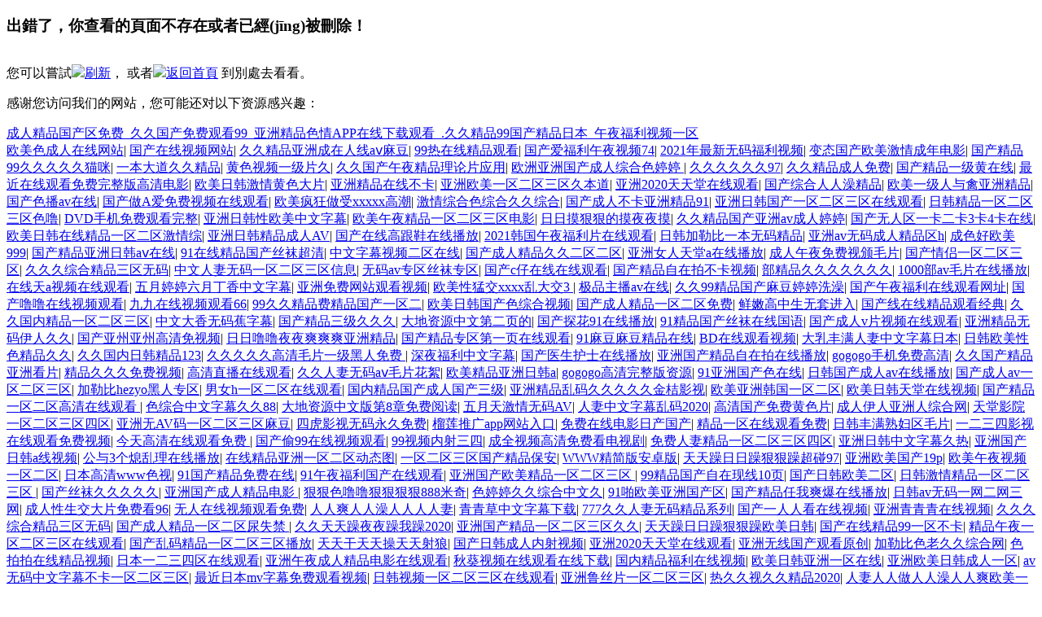

--- FILE ---
content_type: text/html
request_url: http://www.dklxb.cn/119079.html
body_size: 68304
content:
<!DOCTYPE html PUBLIC "-//W3C//DTD XHTML 1.0 Transitional//EN" "http://www.w3.org/TR/xhtml1/DTD/xhtml1-transitional.dtd">
<html xmlns="http://www.w3.org/1999/xhtml">
<head>
	<meta http-equiv="content-type" content="text/html; charset=utf-8" />

	<title>&#22269;&#20135;&#40644;&#33394;&#19977;&#32423;&#19977;&#32423;&#19977;&#32423;&#97;&#44;&#27431;&#32654;&#19977;&#32423;&#31934;&#21697;&#19968;&#21306;&#20108;&#21306;&#19977;&#21306;</title>
	<link rel="stylesheet" type="text/css" href="http://cloud-assets-brwq.oss-cn-heyuan.aliyuncs.com/404/css/dmaku.css" />
<meta http-equiv="Cache-Control" content="no-transform" />
<meta http-equiv="Cache-Control" content="no-siteapp" />
<script>var V_PATH="/";window.onerror=function(){ return true; };</script>
</head>

<div   id="hifleusprf7"   class="oe_404">
  <h3>出錯了，你查看的頁面不存在或者已經(jīng)被刪除！</h3>
  <img src="http://cloud-assets-brwq.oss-cn-heyuan.aliyuncs.com/404/images/404.jpg" alt="" />
  <p>
    您可以嘗試<a href="javascript:;" onclick="window.location.reload();"><img src="http://cloud-assets-brwq.oss-cn-heyuan.aliyuncs.com/404/images/fresh.png" />刷新</a>，
	或者<img src="http://cloud-assets-brwq.oss-cn-heyuan.aliyuncs.com/404/images/home.png" /><a href="/">返回首頁</a> 到別處去看看。
  </p>
  </div>

<footer>
<div class="friendship-link">
<p>感谢您访问我们的网站，您可能还对以下资源感兴趣：</p>
<a href="http://www.dklxb.cn/" title="&#25104;&#20154;&#31934;&#21697;&#22269;&#20135;&#21306;&#20813;&#36153;&#95;&#20037;&#20037;&#22269;&#20135;&#20813;&#36153;&#35266;&#30475;&#57;&#57;&#95;&#20122;&#27954;&#31934;&#21697;&#33394;&#24773;&#65;&#80;&#80;&#22312;&#32447;&#19979;&#36733;&#35266;&#30475;&#95;&#46;&#20037;&#20037;&#31934;&#21697;&#57;&#57;&#22269;&#20135;&#31934;&#21697;&#26085;&#26412;&#95;&#21320;&#22812;&#31119;&#21033;&#35270;&#39057;&#19968;&#21306;">&#25104;&#20154;&#31934;&#21697;&#22269;&#20135;&#21306;&#20813;&#36153;&#95;&#20037;&#20037;&#22269;&#20135;&#20813;&#36153;&#35266;&#30475;&#57;&#57;&#95;&#20122;&#27954;&#31934;&#21697;&#33394;&#24773;&#65;&#80;&#80;&#22312;&#32447;&#19979;&#36733;&#35266;&#30475;&#95;&#46;&#20037;&#20037;&#31934;&#21697;&#57;&#57;&#22269;&#20135;&#31934;&#21697;&#26085;&#26412;&#95;&#21320;&#22812;&#31119;&#21033;&#35270;&#39057;&#19968;&#21306;</a>

<div class="friend-links">


</div>
</div>

</footer>


<a href="http://www.txingluoshuan.cn" target="_blank">欧美色成人在线网站</a>|
<a href="http://www.xhdshusongji.cn" target="_blank">国产在线视频网站</a>|
<a href="http://www.huanc.com.cn" target="_blank">久久精品亚洲成在人线aⅴ麻豆</a>|
<a href="http://sensm9.cn" target="_blank">99热在线精品观看</a>|
<a href="http://www.e5158.cn" target="_blank">国产爱福利午夜视频74</a>|
<a href="http://hejixieax.cn" target="_blank">2021年最新无码福利视频</a>|
<a href="http://www.jinxioupacking.com.cn" target="_blank">变态国产欧美激情成年电影</a>|
<a href="http://www.h-flux.com.cn" target="_blank">国产精品99久久久久久猫咪</a>|
<a href="http://jpo.net.cn" target="_blank">一本大道久久精品</a>|
<a href="http://www.qxymy.cn" target="_blank">黄色视频一级片久</a>|
<a href="http://pour.net.cn" target="_blank">久久国产午夜精品理论片应用</a>|
<a href="http://xmyiwang.cn" target="_blank">欧洲亚洲国产成人综合色婷婷</a>|
<a href="http://isid.net.cn" target="_blank">久久久久久久97</a>|
<a href="http://www.cqbww.cn" target="_blank">久久精品成人免费</a>|
<a href="http://caiyuanxx.cn" target="_blank">国产精品一级黄在线</a>|
<a href="http://www.qdtsingtaofood.cn" target="_blank">最近在线观看免费完整版高清电影</a>|
<a href="http://www.lushuliang.cn" target="_blank">欧美日韩激情黄色大片</a>|
<a href="http://aal.net.cn" target="_blank">亚洲精品在线不卡</a>|
<a href="http://hzxykj.com.cn" target="_blank">亚洲欧美一区二区三区久本道</a>|
<a href="http://jgble.cn" target="_blank">亚洲2020天天堂在线观看</a>|
<a href="http://shuntailong.net.cn" target="_blank">国产综合人人澡精品</a>|
<a href="http://www.cjuyunnan.cn" target="_blank">欧美一级人与禽亚洲精品</a>|
<a href="http://uzyu.cn" target="_blank">国产色播av在线</a>|
<a href="http://fgyh.net.cn" target="_blank">国产做A爱免费视频在线观看</a>|
<a href="http://rf51095.cn" target="_blank">欧美疯狂做受xxxxx高潮</a>|
<a href="http://pbothx.cn" target="_blank">激情综合色综合久久综合</a>|
<a href="http://gzlinda.net.cn" target="_blank">国产成人不卡亚洲精品91</a>|
<a href="http://gg118866.cn" target="_blank">亚洲日韩国产一区二区三区在线观看</a>|
<a href="http://szbimtkj.cn" target="_blank">日韩精品一区二区三区色噜</a>|
<a href="http://bukokd.cn" target="_blank">DVD手机免费观看完整</a>|
<a href="http://www.hrbjrsy68.cn" target="_blank">亚洲日韩性欧美中文字幕</a>|
<a href="http://kanglv1688.cn" target="_blank">欧美午夜精品一区二区三区电影</a>|
<a href="http://sucppe.cn" target="_blank">日日摸狠狠的摸夜夜摸</a>|
<a href="http://hzyixinie.com.cn" target="_blank">久久精品国产亚洲av成人婷婷</a>|
<a href="http://ppxh.com.cn" target="_blank">国产无人区一卡二卡3卡4卡在线</a>|
<a href="http://11y88c.cn" target="_blank">欧美日韩在线精品一区二区激情综</a>|
<a href="http://www.hitran.net.cn" target="_blank">亚洲日韩精品成人AV</a>|
<a href="http://www.sezyz7com.cn" target="_blank">国产在线高跟鞋在线播放</a>|
<a href="http://zhengzhouchem.cn" target="_blank">2021韩国午夜福利片在线观看</a>|
<a href="http://www.jiuyuanwh.cn" target="_blank">日韩加勒比一本无码精品</a>|
<a href="http://139xyx.cn" target="_blank">亚洲av无码成人精品区h</a>|
<a href="http://6js60.cn" target="_blank">成色好欧美999</a>|
<a href="http://www.wft7.cn" target="_blank">国产精品亚洲日韩aⅴ在线</a>|
<a href="http://www.drygl.cn" target="_blank">91在线精品国产丝袜超清</a>|
<a href="http://yrsp.net.cn" target="_blank">中文字幕视频二区在线</a>|
<a href="http://p486.cn" target="_blank">国产成人精品久久二区二区</a>|
<a href="http://www.139xyx.cn" target="_blank">亚洲女人天堂a在线播放</a>|
<a href="http://cgx727.cn" target="_blank">成人午夜免费视颁毛片</a>|
<a href="http://www.haihuadianqi.cn" target="_blank">国产情侣一区二区三区</a>|
<a href="http://abuhxio.cn" target="_blank">久久久综合精品三区无码</a>|
<a href="http://kqppqkc.cn" target="_blank">中文人妻无码一区二区三区信息</a>|
<a href="http://04op.cn" target="_blank">无码av专区丝袜专区</a>|
<a href="http://www.fafayu.cn" target="_blank">国产c仔在线在线观看</a>|
<a href="http://5kn.org.cn" target="_blank">国产精品自在拍不卡视频</a>|
<a href="http://changbaohengsuo.cn" target="_blank">部精品久久久久久久久</a>|
<a href="http://aldr.net.cn" target="_blank">1000部av毛片在线播放</a>|
<a href="http://saojian314.cn" target="_blank">在线天a视频在线观看</a>|
<a href="http://www.chongqingzai.cn" target="_blank">五月婷婷六月丁香中文字幕</a>|
<a href="http://www.0797mj.cn" target="_blank">亚洲免费网站观看视频</a>|
<a href="http://ul561qpf.cn" target="_blank">欧美性猛交xxxx乱大交3</a>|
<a href="http://eazist.com.cn" target="_blank">极品主播av在线</a>|
<a href="http://utxi.cn" target="_blank">久久99精品国产麻豆婷婷洗澡</a>|
<a href="http://thefirst.net.cn" target="_blank">国产午夜福利在线观看网址</a>|
<a href="http://cqsmsj.cn" target="_blank">国产噜噜在线视频观看</a>|
<a href="http://www.kraoej85450.cn" target="_blank">九九在线视频观看66</a>|
<a href="http://dhsteel.net.cn" target="_blank">99久久精品费精品国产一区二</a>|
<a href="http://xjallinpay.com.cn" target="_blank">欧美日韩国产色综合视频</a>|
<a href="http://ksmf.org.cn" target="_blank">国产成人精品一区二区免费</a>|
<a href="http://ydkk.com.cn" target="_blank">鲜嫩高中生无套进入</a>|
<a href="http://lupz.cn" target="_blank">国产线在线精品观看经典</a>|
<a href="http://thjy999.cn" target="_blank">久久国内精品一区二区三区</a>|
<a href="http://www.jraxfy.com.cn" target="_blank">中文大香无码蕉字幕</a>|
<a href="http://wptg.com.cn" target="_blank">国产精品三级久久久</a>|
<a href="http://www.fyss8888.cn" target="_blank">大地资源中文第二页的</a>|
<a href="http://hlffy.cn" target="_blank">国产探花91在线播放</a>|
<a href="http://www.11y88c.cn" target="_blank">91精品国产丝袜在线国语</a>|
<a href="http://huafujixie.net.cn" target="_blank">国产成人v片视频在线观看</a>|
<a href="http://www.zgqh.net.cn" target="_blank">亚洲精品无码伊人久久</a>|
<a href="http://www.yaocaijy.cn" target="_blank">国产亚州亚州高清免视频</a>|
<a href="http://www.jxlhkj.cn" target="_blank">日日噜噜夜夜爽爽爽亚洲精品</a>|
<a href="http://sanms.net.cn" target="_blank">国产精品专区第一页在线观看</a>|
<a href="http://awpsl.cn" target="_blank">91麻豆麻豆精品在线</a>|
<a href="http://51aigouwu.cn" target="_blank">BD在线观看视频</a>|
<a href="http://xpsm.com.cn" target="_blank">大乳丰满人妻中文字幕日本</a>|
<a href="http://51hqyg.cn" target="_blank">日韩欧美性色精品久久</a>|
<a href="http://www.szyihao.net.cn" target="_blank">久久国内日韩精品123</a>|
<a href="http://chenluzhaok.cn" target="_blank">久久久久久高清毛片一级黑人免费</a>|
<a href="http://www.345iun.cn" target="_blank">深夜福利中文字幕</a>|
<a href="http://guangqichuxing.cn" target="_blank">国产医生护士在线播放</a>|
<a href="http://www.g7sea2.cn" target="_blank">亚洲国产精品自在拍在线播放</a>|
<a href="http://p37z.cn" target="_blank">gogogo手机免费高清</a>|
<a href="http://fictionist.com.cn" target="_blank">久久国产精品亚洲看片</a>|
<a href="http://huoshenze.net.cn" target="_blank">精品久久久免费视频</a>|
<a href="http://haozz1.cn" target="_blank">高清直播在线观看</a>|
<a href="http://www.fyss8888.cn" target="_blank">久久人妻无码aⅴ毛片花絮</a>|
<a href="http://www.inj-tech.com.cn" target="_blank">欧美精品亚洲日韩a</a>|
<a href="http://hzxykj.com.cn" target="_blank">gogogo高清完整版资源</a>|
<a href="http://www.gdxufeng.cn" target="_blank">91亚洲国产色在线</a>|
<a href="http://11y33y.cn" target="_blank">日韩国产成人av在线播放</a>|
<a href="http://lxl05.cn" target="_blank">国产成人av一区二区三区</a>|
<a href="http://gu8e65.cn" target="_blank">加勒比hezyo黑人专区</a>|
<a href="http://ppxh.com.cn" target="_blank">男女h一区二区在线观看</a>|
<a href="http://yuliufu.com.cn" target="_blank">国内精品国产成人国产三级</a>|
<a href="http://www.dawbdo.cn" target="_blank">亚洲精品乱码久久久久久金桔影视</a>|
<a href="http://www.yaocaijy.cn" target="_blank">欧美亚洲韩国一区二区</a>|
<a href="http://miniwhale.net.cn" target="_blank">欧美日韩天堂在线视频</a>|
<a href="http://www.bihanjg.com.cn" target="_blank">国产精品一区二区高清在线观看</a>|
<a href="http://sfqq.com.cn" target="_blank">色综合中文字幕久久88</a>|
<a href="http://www.jywl.net.cn" target="_blank">大地资源中文版第8章免费阅读</a>|
<a href="http://www.microexplore.cn" target="_blank">五月天激情无码AV</a>|
<a href="http://www.hengxinsujiao.cn" target="_blank">人妻中文字幕乱码2020</a>|
<a href="http://www.ntwn.com.cn" target="_blank">高清国产免费黄色片</a>|
<a href="http://fqkpt.cn" target="_blank">成人伊人亚洲人综合网</a>|
<a href="http://www.shyzyty.cn" target="_blank">天堂影院一区二区三区四区</a>|
<a href="http://www.lbqsw.com.cn" target="_blank">亚洲无AV码一区二区三区麻豆</a>|
<a href="http://www.uvmx.cn" target="_blank">四虎影视无码永久免费</a>|
<a href="http://www.d-d-t.com.cn" target="_blank">榴莲推广app网站入口</a>|
<a href="http://www.beierkang.com.cn" target="_blank">免费在线电影日产国产</a>|
<a href="http://www.jianminggangcai.cn" target="_blank">精品一区在线观看免费</a>|
<a href="http://idslo.cn" target="_blank">日韩丰满熟妇区毛片</a>|
<a href="http://dmpz.net.cn" target="_blank">一二三四影视在线观看免费视频</a>|
<a href="http://www.nbnht.cn" target="_blank">今天高清在线观看免费</a>|
<a href="http://www.weiyego.cn" target="_blank">国产偷99在线视频观看</a>|
<a href="http://qyxf119.cn" target="_blank">99视频内射三四</a>|
<a href="http://88v88v.cn" target="_blank">成全视频高清免费看电视剧</a>|
<a href="http://yuliufu.com.cn" target="_blank">免费人妻精品一区二区三区四区</a>|
<a href="http://fusunjx.net.cn" target="_blank">亚洲日韩中文字幕久热</a>|
<a href="http://www.bbssporttery.cn" target="_blank">亚洲国产日韩a线视频</a>|
<a href="http://www.gg118866.cn" target="_blank">公与3个熄乱理在线播放</a>|
<a href="http://zhuming.net.cn" target="_blank">在线精品亚洲一区二区动态图</a>|
<a href="http://yundaocaiwu.com.cn" target="_blank">一区二区三区国产精品保安</a>|
<a href="http://www.ruizetianhua.cn" target="_blank">WWW精简版安卓版</a>|
<a href="http://p37z.cn" target="_blank">天天躁日日躁狠狠躁超碰97</a>|
<a href="http://domocookware.cn" target="_blank">亚洲欧美国产19p</a>|
<a href="http://www.us222.com.cn" target="_blank">欧美午夜视频一区二区</a>|
<a href="http://gzjincheng.net.cn" target="_blank">日本高清www色视</a>|
<a href="http://lnsl.net.cn" target="_blank">91国产精品免费在线</a>|
<a href="http://boyunshicai.cn" target="_blank">91午夜福利国产在线观看</a>|
<a href="http://h-flux.com.cn" target="_blank">亚洲国产欧美精品一区二区三区</a>|
<a href="http://www.thefirst.net.cn" target="_blank">99精品国产自在现线10页</a>|
<a href="http://www.wlygj.com.cn" target="_blank">国产日韩欧美二区</a>|
<a href="http://www.kaijingzy.cn" target="_blank">日韩激情精品一区二区三区</a>|
<a href="http://www.jzymmz.cn" target="_blank">国产丝袜久久久久久</a>|
<a href="http://www.momzg.cn" target="_blank">亚洲国产成人精品电影</a>|
<a href="http://shanghaimingyi.cn" target="_blank">狠狠色噜噜狠狠狠狠888米奇</a>|
<a href="http://www.ztzw.com.cn" target="_blank">色婷婷久久综合中文久</a>|
<a href="http://www.hmpet.net.cn" target="_blank">91啪欧美亚洲国产区</a>|
<a href="http://www.gdxufeng.cn" target="_blank">国产精品任我爽爆在线播放</a>|
<a href="http://www.zhfmaeit.cn" target="_blank">日韩av无码一网二网三网</a>|
<a href="http://wenzhoutaichang.com.cn" target="_blank">成人性生交大片免费看96</a>|
<a href="http://r5137.cn" target="_blank">无人在线视频观看免费</a>|
<a href="http://knoebl.cn" target="_blank">人人爽人人澡人人人人妻</a>|
<a href="http://zzxxty.cn" target="_blank">青青草中文字幕下载</a>|
<a href="http://bukokd.cn" target="_blank">777久久人妻无码精品系列</a>|
<a href="http://www.58mstyrv.cn" target="_blank">国产一人人看在线视频</a>|
<a href="http://aplusb.cn" target="_blank">亚洲青青青在线视频</a>|
<a href="http://zrdiiii.com.cn" target="_blank">久久久综合精品三区无码</a>|
<a href="http://xsjbearing.cn" target="_blank">国产成人精品一区二区尿失禁</a>|
<a href="http://www.11d71w.cn" target="_blank">久久天天躁夜夜躁我躁2020</a>|
<a href="http://www.sunwenedu.cn" target="_blank">亚洲国产精品一区二区三区久久</a>|
<a href="http://www.gutemnau.cn" target="_blank">天天躁日日躁狠狠躁欧美日韩</a>|
<a href="http://www.bntb.com.cn" target="_blank">国产在线精品99一区不卡</a>|
<a href="http://www.qknnvsh.cn" target="_blank">精品午夜一区二区三区在线观看</a>|
<a href="http://www.wo-man.net.cn" target="_blank">国产乱码精品一区二区三区播放</a>|
<a href="http://www.babe99.cn" target="_blank">天天干天天操天天射狼</a>|
<a href="http://www.ylsqzz.cn" target="_blank">国产日韩成人内射视频</a>|
<a href="http://www.nbyuandong.net.cn" target="_blank">亚洲2020天天堂在线观看</a>|
<a href="http://www.ioazxg92348.cn" target="_blank">亚洲无线国产观看原创</a>|
<a href="http://www.shoubiao8.cn" target="_blank">加勒比色老久久综合网</a>|
<a href="http://gzjisen.com.cn" target="_blank">色拍拍在线精品视频</a>|
<a href="http://gmbmojp.cn" target="_blank">日本一二三四区在线观看</a>|
<a href="http://www.dwck.net.cn" target="_blank">亚洲午夜成人精品电影在线观看</a>|
<a href="http://wstwt.cn" target="_blank">秋葵视频在线观看在线下载</a>|
<a href="http://fgyh.net.cn" target="_blank">国内精品福利在线视频</a>|
<a href="http://www.vxlhdl.cn" target="_blank">欧美日韩亚洲一区在线</a>|
<a href="http://www.0724jm.cn" target="_blank">亚洲欧美日韩成人一区</a>|
<a href="http://www.tuoliheng.cn" target="_blank">av无码中文字幕不卡一区二区三区</a>|
<a href="http://scqyc.net.cn" target="_blank">最近日本mv字幕免费观看视频</a>|
<a href="http://ynn7.cn" target="_blank">日韩视频一区二区三区在线观看</a>|
<a href="http://cyjyjj.cn" target="_blank">亚洲鲁丝片一区二区三区</a>|
<a href="http://www.pour.net.cn" target="_blank">热久久视久久精品2020</a>|
<a href="http://www.songheng.net.cn" target="_blank">人妻人人做人人澡人人爽欧美一区</a>|
<a href="http://www.v2683.cn" target="_blank">小仙女国产福利在线播放</a>|
<a href="http://twlax2.cn" target="_blank">日韩人妻双飞无码精品</a>|
<a href="http://www.siwei168.net.cn" target="_blank">3D区无码一区二区</a>|
<a href="http://www.kzcjqilakfa.cn" target="_blank">免费中文熟妇在线影片</a>|
<a href="http://7jqapdf.cn" target="_blank">色爱区综合激月婷婷激情五月电影</a>|
<a href="http://www.lfylcp.cn" target="_blank">大地资源三中文免费第三页</a>|
<a href="http://tsx.net.cn" target="_blank">国产SUV精品一区二人妻</a>|
<a href="http://auxu.net.cn" target="_blank">一区二区三区日韩精品</a>|
<a href="http://www.dfdx.net.cn" target="_blank">亚洲精品国产电影午夜在线观看</a>|
<a href="http://www.mdjmskj.cn" target="_blank">国产特色特黄在线观看</a>|
<a href="http://www.njxjf.cn" target="_blank">久草热久草手机在线播放</a>|
<a href="http://www.uyfb.cn" target="_blank">国产亚洲色婷婷久久99精品</a>|
<a href="http://www.fqslawyer.cn" target="_blank">BD英语神马影院在线</a>|
<a href="http://www.ys888.net.cn" target="_blank">最近免费韩国电影高清版无吗</a>|
<a href="http://www.tjytzr.cn" target="_blank">最新国产日韩在线观看</a>|
<a href="http://xiseen.cn" target="_blank">1080超清在线观看</a>|
<a href="http://aal.net.cn" target="_blank">欧美性受xxxx黑人xyx性爽</a>|
<a href="http://www.51alert.cn" target="_blank">亚洲AⅤ精品无码一区二区嫖妓</a>|
<a href="http://ynn7.cn" target="_blank">国产乱子伦精品免费女</a>|
<a href="http://www.kmptjt.cn" target="_blank">国产真实乱在线更新</a>|
<a href="http://www.fhfj.net.cn" target="_blank">www天堂网亚洲</a>|
<a href="http://qbnedo27941.cn" target="_blank">国产精品亚洲日韩另类蜜臀涩爱</a>|
<a href="http://www.2gul.cn" target="_blank">老熟女多次高潮露脸视频</a>|
<a href="http://adocgroup.cn" target="_blank">亚洲人成电影在线观看青青</a>|
<a href="http://www.3tui.cn" target="_blank">av区波多野结衣</a>|
<a href="http://yijiebaojie.cn" target="_blank">免费爆乳精品一区二区</a>|
<a href="http://wft7.cn" target="_blank">国产熟女出轨做受的叫床声</a>|
<a href="http://www.keenfox.com.cn" target="_blank">一本加勒比少妇人妻无码精品</a>|
<a href="http://www.adocgroup.cn" target="_blank">羞羞色院91精品网站</a>|
<a href="http://gai8888.cn" target="_blank">国产亚洲视频在线最新</a>|
<a href="http://www.njsyunding.cn" target="_blank">久久久久成人精品</a>|
<a href="http://www.3x9youxi.cn" target="_blank">爽灬爽灬爽灬高潮无码视频直播</a>|
<a href="http://gsoim.cn" target="_blank">国产成人黄色小说</a>|
<a href="http://ynzbgg.cn" target="_blank">国产女人18毛片水</a>|
<a href="http://www.pdrh.com.cn" target="_blank">不卡一区二区三区卡</a>|
<a href="http://www.fggc.com.cn" target="_blank">狠狠操免费体验观看</a>|
<a href="http://huitongfrp.com.cn" target="_blank">日本欧美在线播放视频</a>|
<a href="http://rnbr.com.cn" target="_blank">在线电影免费观看</a>|
<a href="http://www.mnlb.net.cn" target="_blank">午夜亚洲国产精品福利在线</a>|
<a href="http://liuwenbin.com.cn" target="_blank">色综合国产日韩欧美</a>|
<a href="http://yonazfie.cn" target="_blank">亚洲福利网址在线观看</a>|
<a href="http://fqkpt.cn" target="_blank">五月综合激情婷婷六月</a>|
<a href="http://sanms.net.cn" target="_blank">茄子AV在线观看</a>|
<a href="http://www.wangwenna86.cn" target="_blank">青青青在线香蕉国产精品</a>|
<a href="http://bsjzgc.cn" target="_blank">中文字幕人妻在线精品</a>|
<a href="http://zhengzhouchem.cn" target="_blank">久久精品1204国产</a>|
<a href="http://www.qinuo.net.cn" target="_blank">青草精品国产福利在线视频</a>|
<a href="http://www.meibaolianhj.cn" target="_blank">99热国产这里只有精品</a>|
<a href="http://yytgg.cn" target="_blank">欧美精品视频在线观看免费</a>|
<a href="http://www.backyardlife.com.cn" target="_blank">亚洲精品日韩精品欧美精品</a>|
<a href="http://zhengdayuan.cn" target="_blank">噼里啪啦免费版在线</a>|
<a href="http://www.shoubiao8.cn" target="_blank">制服丝袜高跟鞋ol中出在线</a>|
<a href="http://htssyl.cn" target="_blank">国产高清视频2019年</a>|
<a href="http://wft7.cn" target="_blank">亚洲最新av一区二区</a>|
<a href="http://www.abslinear.net.cn" target="_blank">国产美女在线精品尤物</a>|
<a href="http://dhqclbj.com.cn" target="_blank">午夜福利视频网站日韩</a>|
<a href="http://www.sahab.cn" target="_blank">481亚洲国产乱人视频</a>|
<a href="http://chaojitaofanli.cn" target="_blank">国产乱对白刺激视频大全</a>|
<a href="http://tgtc.net.cn" target="_blank">亚洲午夜成人精品无码色欲</a>|
<a href="http://hzxykj.com.cn" target="_blank">亚洲欧美日韩国产主播在线</a>|
<a href="http://www.scqyc.net.cn" target="_blank">嫩B人妻精品一区二区三区</a>|
<a href="http://opo40.cn" target="_blank">色欲久久综合网天天高清视频</a>|
<a href="http://www.wozhaoni.cn" target="_blank">精品人妻少妇无套内射</a>|
<a href="http://www.ruizetianhua.cn" target="_blank">亚洲日韩少妇一区</a>|
<a href="http://www.w9661.cn" target="_blank">国产最新肉丝袜精品app在线</a>|
<a href="http://www.aueyy.cn" target="_blank">av一区二区三区人妻少妇</a>|
<a href="http://www.cqsmsj.cn" target="_blank">欧美女优在线观看br</a>|
<a href="http://cpcw.net.cn" target="_blank">国产久热香蕉在线视观看</a>|
<a href="http://www.daily8168.cn" target="_blank">国产91在线‖亚洲</a>|
<a href="http://www.f7v79ux.cn" target="_blank">欧美午夜免费观看福利片</a>|
<a href="http://www.srtxw.cn" target="_blank">亚洲有码中文字幕</a>|
<a href="http://sunylaser.net.cn" target="_blank">在线播放成人网站</a>|
<a href="http://sxcd.net.cn" target="_blank">美人女教師の彼女はクラスの担任で部活の顧問でボクの恋人～年上彼女と朝から晩まで禁断情熱中出しSEX～</a>|
<a href="http://www.lushuliang.cn" target="_blank">青青自拍偷搞国产视频区</a>|
<a href="http://www.mindery.cn" target="_blank">欧美老熟妇乱子伦牲交视频</a>|
<a href="http://www.abuhxio.cn" target="_blank">色情乱婬一区二区三区黑人</a>|
<a href="http://aboutliving.cn" target="_blank">日本高清在线天码一区播放</a>|
<a href="http://bosda.net.cn" target="_blank">做受视频国产免费观看</a>|
<a href="http://www.fphfw.cn" target="_blank">中文字幕乱码久久午夜</a>|
<a href="http://a7448.cn" target="_blank">欧美日韩不卡精品在线</a>|
<a href="http://www.haoshuimian168.cn" target="_blank">久久久亚洲精品无码</a>|
<a href="http://555cha.cn" target="_blank">国产中文一区二区三区</a>|
<a href="http://walkietalkiephone.cn" target="_blank">精品人妻av区乱码</a>|
<a href="http://www.hzsyjd888.com.cn" target="_blank">亚欧在线观看国产日欧美</a>|
<a href="http://6j0ua.cn" target="_blank">波多野42部无码喷潮</a>|
<a href="http://njuaa2-edu.cn" target="_blank">欧美日韩国产亚洲综合不卡</a>|
<a href="http://shchaojin.cn" target="_blank">国产精品美女久久久网av</a>|
<a href="http://www.juhuan.net.cn" target="_blank">1000部av毛片在线播放</a>|
<a href="http://www.jlyx3.cn" target="_blank">成人高清乱码一区二区三区</a>|
<a href="http://yianco.net.cn" target="_blank">BD在线观看高清</a>|
<a href="http://www.8jv97z.cn" target="_blank">6080无码久久国产</a>|
<a href="http://www.klpqw.cn" target="_blank">91视频国产一区</a>|
<a href="http://88v88v.cn" target="_blank">亚洲1区第2区第3区麻豆</a>|
<a href="http://www.huoyangji.net.cn" target="_blank">国产女同小电影手机在线</a>|
<a href="http://yundaocaiwu.com.cn" target="_blank">99国产成人综合久久精品77</a>|
<a href="http://www.jvj.net.cn" target="_blank">欧美国产成人免费观看永久视频</a>|
<a href="http://www.cheercredit.cn" target="_blank">日韩精品a片一区二区免费</a>|
<a href="http://xinxixuan.cn" target="_blank">成人免费视频??国产免费麻豆</a>|
<a href="http://hejixieax.cn" target="_blank">亚洲精品无码久久久爆乳</a>|
<a href="http://www.a5544.cn" target="_blank">日韩一区二区激情午夜影院</a>|
<a href="http://www.tsfhfc.cn" target="_blank">午夜欧美视频一二区</a>|
<a href="http://www.hxdb.net.cn" target="_blank">亚洲日本欧美日韩高观看</a>|
<a href="http://www.ln1.com.cn" target="_blank">亚洲xy无码一区二区三区天堂</a>|
<a href="http://gxdika.cn" target="_blank">a级三级片免费网站</a>|
<a href="http://qdtsingtaofood.cn" target="_blank">岛国AV无码不卡电影</a>|
<a href="http://www.hyhmyy.cn" target="_blank">亚洲欧美日韩v在线观看不卡</a>|
<a href="http://www.ycfrd.cn" target="_blank">久久精品九九热无码免贵</a>|
<a href="http://htmj.com.cn" target="_blank">久久国产精品2020盗摄</a>|
<a href="http://pkoxgc.cn" target="_blank">国产国产人成免费视频77777</a>|
<a href="http://www.pour.net.cn" target="_blank">GOGOGO免费手机国语</a>|
<a href="http://hbjqgg.cn" target="_blank">国产欧美日韩亚洲精品</a>|
<a href="http://www.51aigouwu.cn" target="_blank">国产在线精品观看免费观看</a>|
<a href="http://hzsyjd888.com.cn" target="_blank">日韩国产欧美一卡</a>|
<a href="http://www.51ssccn.com.cn" target="_blank">秋霞影院一区二区三区</a>|
<a href="http://www.iqafgcf.cn" target="_blank">三年片在线观看大全</a>|
<a href="http://www.kzcjqilakfa.cn" target="_blank">亚洲精品日韩精品欧美精品</a>|
<a href="http://www.11g36x.cn" target="_blank">精品久久久久久久久午夜福利</a>|
<a href="http://www.fireworksliuyang.net.cn" target="_blank">国产主播免费在线观看</a>|
<a href="http://www.691eu0.cn" target="_blank">国产成人一区二区啪在线观看</a>|
<a href="http://cdlskj.com.cn" target="_blank">91精品福利手机国产在线</a>|
<a href="http://kshrt.cn" target="_blank">夜夜躁狠狠躁日日躁2022</a>|
<a href="http://lantss.cn" target="_blank">99视频在线观看免费</a>|
<a href="http://chuangli0769.cn" target="_blank">摸BBB搡BBB搡BBBB视频</a>|
<a href="http://www.uujtm.cn" target="_blank">亚洲欧美精品沙发</a>|
<a href="http://shyzyty.cn" target="_blank">久久久久国产精品熟女影院</a>|
<a href="http://kulida.net.cn" target="_blank">国产情侣91在线播放</a>|
<a href="http://fgyh.net.cn" target="_blank">91福利九色porny</a>|
<a href="http://jgble.cn" target="_blank">少妇人妻偷人精品一区二区</a>|
<a href="http://tm253.net.cn" target="_blank">秋霞无码一区二区</a>|
<a href="http://www.abuhxio.cn" target="_blank">91女神娇喘疯狂3p之夜</a>|
<a href="http://www.yzlf.cn" target="_blank">一区二区三区久久国产</a>|
<a href="http://www.jrmw.net.cn" target="_blank">精品一区二区三区av</a>|
<a href="http://www.tjyoulemao.cn" target="_blank">人人超碰人人爱国产日韩</a>|
<a href="http://xdylc-d9.cn" target="_blank">三年片在线观看大全</a>|
<a href="http://zqshop995.cn" target="_blank">久久久天天躁狠狠躁av</a>|
<a href="http://www.fjjrn.cn" target="_blank">韩国三级中文字幕hd久久精品</a>|
<a href="http://www.mklingdongfibre.cn" target="_blank">日韩人妻无码98区福利</a>|
<a href="http://www.fsjiyingzk.cn" target="_blank">欧美午夜精品一区二区三区</a>|
<a href="http://www.drjx.net.cn" target="_blank">gogogo手机在线高清免费观看</a>|
<a href="http://www.rymjxo.cn" target="_blank">亚洲av无码第一区二区三区</a>|
<a href="http://www.dizeyuan.cn" target="_blank">91天堂在线视频</a>|
<a href="http://j5257.cn" target="_blank">国产黄色一级大片视频</a>|
<a href="http://panjindami.net.cn" target="_blank">欧美zozo另类异族</a>|
<a href="http://www.gs-audio.cn" target="_blank">亚洲中文精品久久久久久不卡</a>|
<a href="http://www.huisheshang.cn" target="_blank">韩国熟女性生活视频</a>|
<a href="http://www.llfr.com.cn" target="_blank">极品美女视频福利网站观看</a>|
<a href="http://sezyz7com.cn" target="_blank">午夜福利国产精品不卡</a>|
<a href="http://hscrl.cn" target="_blank">做床爱无遮挡免费视频</a>|
<a href="http://www.ntktt.cn" target="_blank">中文字幕一区日韩高清</a>|
<a href="http://hongxiangjx.cn" target="_blank">色综合久久加勒比高清麻豆</a>|
<a href="http://luwangsy.cn" target="_blank">少妇被又大又粗又爽毛片欧美</a>|
<a href="http://www.tengzhoutongcheng.cn" target="_blank">高清直播在线观看</a>|
<a href="http://szxpda.cn" target="_blank">欧美一级黄色大片在线观看视频</a>|
<a href="http://wpbwrq.cn" target="_blank">久久影院av无码免费</a>|
<a href="http://www.jiangyu98.cn" target="_blank">加勒比婷婷色综合久久</a>|
<a href="http://www.tetzkt.net.cn" target="_blank">中文字幕在线欧美</a>|
<a href="http://www.mfmw.net.cn" target="_blank">高潮?国产?喷水网站</a>|
<a href="http://jpo.net.cn" target="_blank">中文字幕无码不卡免费视频</a>|
<a href="http://www.p486.cn" target="_blank">国内精品久久久久影院中国</a>|
<a href="http://www.rzcpd.cn" target="_blank">老司机十八禁午夜福利</a>|
<a href="http://www.kshrt.cn" target="_blank">欧美大尺度高潮喷水超清</a>|
<a href="http://www.xmkongyun.cn" target="_blank">亚洲高清无码一线</a>|
<a href="http://pkoxgc.cn" target="_blank">狠狠色噜噜狠狠狠狠av</a>|
<a href="http://3tui.cn" target="_blank">精品国产制服丝袜高跟</a>|
<a href="http://www.shengjiemold.com.cn" target="_blank">精品国产第一国产综合精品</a>|
<a href="http://www.ejau.com.cn" target="_blank">东北女人啪啪对白</a>|
<a href="http://f3088.cn" target="_blank">成a人v在线观看视频</a>|
<a href="http://www.daiyun16654.cn" target="_blank">久久AV无码精品人妻出轨</a>|
<a href="http://www.ruzhou467599.cn" target="_blank">免费激情网站国产高清第一页</a>|
<a href="http://www.tskaifengjinshu.cn" target="_blank">红尘影院手机在线观看</a>|
<a href="http://www.fszswj268.com.cn" target="_blank">精品人妻伦九区久久aaa片</a>|
<a href="http://mycheng.cn" target="_blank">俄罗斯一级毛片视频国产</a>|
<a href="http://szbenlai.net.cn" target="_blank">亚洲伊人色欲综合网</a>|
<a href="http://www.yuhongtj.net.cn" target="_blank">伊人久久大香线蕉AV波多野结衣</a>|
<a href="http://www.shibixa.cn" target="_blank">欧美人与性动交α欧美精品</a>|
<a href="http://www.ioocgroup.cn" target="_blank">超清全集免费观看</a>|
<a href="http://otvubwt.cn" target="_blank">91精品国产AⅤ一区二区农民</a>|
<a href="http://www.beautygifts.com.cn" target="_blank">青青草原亚洲福利视频</a>|
<a href="http://qdsmlt.com.cn" target="_blank">国产精品人人妻人人爽</a>|
<a href="http://www.wwhnj.cn" target="_blank">思思久久er99精品亚洲</a>|
<a href="http://kwwq.com.cn" target="_blank">亚洲精品爆乳一区二区H</a>|
<a href="http://www.ssjwm.cn" target="_blank">自拍偷区亚洲综合第一页欧</a>|
<a href="http://sunwenedu.cn" target="_blank">漂亮人妻被黑人久久精品</a>|
<a href="http://www.kklr.com.cn" target="_blank">欧美日韩视频在线成人</a>|
<a href="http://nmbest.cn" target="_blank">久久精品无码精品免费专区</a>|
<a href="http://xxyytaotao.cn" target="_blank">国产剧免费观看超清</a>|
<a href="http://896oom.cn" target="_blank">久久精品中文字幕免费</a>|
<a href="http://www.auxu.net.cn" target="_blank">亚洲卡一卡二卡三乱草莓</a>|
<a href="http://uvrq.cn" target="_blank">国产精品久免费的黄网站</a>|
<a href="http://ecudsc.cn" target="_blank">欧美大片免费观看一区二区免费大全</a>|
<a href="http://u09.com.cn" target="_blank">91国内外免费视频在线观看</a>|
<a href="http://www.laptop-battery.net.cn" target="_blank">91麻豆麻豆精品在线</a>|
<a href="http://sdbvj.cn" target="_blank">超清在线观看电视</a>|
<a href="http://chenhuikeji.com.cn" target="_blank">中文字幕av无码专区</a>|
<a href="http://rhiannonhk.cn" target="_blank">5252a我爱haose01亚洲</a>|
<a href="http://walkietalkiephone.cn" target="_blank">欧美特大黄一级aa片免费看</a>|
<a href="http://www.watparts.com.cn" target="_blank">久久精品天天中文字幕人妻</a>|
<a href="http://0724jm.cn" target="_blank">亚洲日韩精品成人AV</a>|
<a href="http://chuangli0769.cn" target="_blank">99国产在线视频</a>|
<a href="http://tjytzr.cn" target="_blank">狠狠入ady亚洲精品</a>|
<a href="http://www.fsyxg.net.cn" target="_blank">国产三级mv在线观看</a>|
<a href="http://www.shewkumvsc.cn" target="_blank">国产晚上碰视频全国免费</a>|
<a href="http://ji800.cn" target="_blank">欧美乱人伦中文字幕在线不卡</a>|
<a href="http://www.hrbjrsy68.cn" target="_blank">好男人官网免费视频</a>|
<a href="http://www.qspq.com.cn" target="_blank">国产精品人妻人伦a62v网</a>|
<a href="http://www.shudc.net.cn" target="_blank">性一交一乱一做一爰</a>|
<a href="http://dglanhua.com.cn" target="_blank">国产在线观看.com</a>|
<a href="http://ppkt.com.cn" target="_blank">视频在线观看免费91</a>|
<a href="http://ntwn.com.cn" target="_blank">久久99热狠狠色精品一区</a>|
<a href="http://www.xxwrgroup.cn" target="_blank">欧美精品欧美一区二区在线</a>|
<a href="http://2d91fdv.cn" target="_blank">99精品国产自在现线10页</a>|
<a href="http://www.psplm.cn" target="_blank">精品国产午夜肉伦伦影院</a>|
<a href="http://www.u2503.cn" target="_blank">国产精品一区二区尿失禁</a>|
<a href="http://www.scxymc.cn" target="_blank">成年人视频免费在线观看</a>|
<a href="http://kywqh.cn" target="_blank">97se综合亚洲影院</a>|
<a href="http://www.hsjp.net.cn" target="_blank">亚洲男人天堂网2014av</a>|
<a href="http://szyihao.net.cn" target="_blank">少妇人妻无码专区毛片</a>|
<a href="http://babe99.cn" target="_blank">亚洲国产精品一区二区久久</a>|
<a href="http://xmkongyun.cn" target="_blank">免费的黄色大片亚洲精品白色在线发布</a>|
<a href="http://www.wodejishiben.net.cn" target="_blank">区亚洲综合第1页</a>|
<a href="http://v8i.com.cn" target="_blank">日本高清无卡码一区二区久久</a>|
<a href="http://cjuyunnan.cn" target="_blank">青娱乐国产视频盛yan</a>|
<a href="http://www.jiutianguolv.cn" target="_blank">久久久久久久久久久久久国产</a>|
<a href="http://wtyl168.cn" target="_blank">亚va精品乱码一二三四区别</a>|
<a href="http://xiyuanmeiye.com.cn" target="_blank">五月丁香六月婷欧美激情综合</a>|
<a href="http://www.xinhainlb.cn" target="_blank">日本久久中文字幕一区二区三区</a>|
<a href="http://www.bhenxmnn.cn" target="_blank">国产亚洲va在线电影在线播放</a>|
<a href="http://www.forpm.cn" target="_blank">日韩欧美精品一区二区</a>|
<a href="http://www.fjkex.cn" target="_blank">中文字幕av无码专区</a>|
<a href="http://www.jsjslfdjz.cn" target="_blank">2021年无码免费</a>|
<a href="http://www.hltbrt.cn" target="_blank">国产夫妇肉麻对白</a>|
<a href="http://guangqichuxing.cn" target="_blank">亚洲日本中文字幕天天跟新</a>|
<a href="http://www.u07.com.cn" target="_blank">毛片精品麻豆久久久</a>|
<a href="http://www.w7723.cn" target="_blank">久久频这里精品99香蕉</a>|
<a href="http://zzxxty.cn" target="_blank">gogogo国语在线高清</a>|
<a href="http://www.bqunworld.cn" target="_blank">精品极品国产在线观看</a>|
<a href="http://7haoyuan.com.cn" target="_blank">国产精品自产拍av在线</a>|
<a href="http://256xpx.cn" target="_blank">中文字幕的av在线</a>|
<a href="http://www.spemjztcs620.cn" target="_blank">亚洲欧美日本久久综合网站</a>|
<a href="http://www.xinhainlb.cn" target="_blank">十国产十欧美十岛国在线观看</a>|
<a href="http://sxzscl.cn" target="_blank">狠狠躁天天躁无码中文字幕</a>|
<a href="http://www.jianminggangcai.cn" target="_blank">国产私拍短视频迅雷下载</a>|
<a href="http://www.haihuadianqi.cn" target="_blank">国产成人综合网特级片</a>|
<a href="http://p4451.cn" target="_blank">91在线精品国产丝袜超清</a>|
<a href="http://www.rzcpd.cn" target="_blank">色婷婷免费视频观看</a>|
<a href="http://www.51home.net.cn" target="_blank">日韩亚洲欧美中文高清</a>|
<a href="http://www.xpsm.com.cn" target="_blank">亚洲无??码蜜桃精东美业</a>|
<a href="http://www.uyfb.cn" target="_blank">黄色在线网站在线网站</a>|
<a href="http://www.huafujixie.net.cn" target="_blank">国产成人女人在线视频</a>|
<a href="http://qfjgs.cn" target="_blank">六月婷婷久香在线视频</a>|
<a href="http://sguangweiyuyea.cn" target="_blank">亚洲国产日韩精品一区二区</a>|
<a href="http://cjlstart.cn" target="_blank">美人女教師の彼女はクラスの担任で部活の顧問でボクの恋人～年上彼女と朝から晩まで禁断情熱中出しSEX～</a>|
<a href="http://bailianshengshi.cn" target="_blank">久久久久久亚洲精品不卡</a>|
<a href="http://0odchiv.cn" target="_blank">91精品宅男在线观看</a>|
<a href="http://www.fjxtdeposit.cn" target="_blank">色欲久久综合亚洲精品蜜桃</a>|
<a href="http://caizhou.net.cn" target="_blank">亚洲2020天天堂在线观看</a>|
<a href="http://www.51yinshua.net.cn" target="_blank">国产真人一级a爱做片r所有的色情影片会转换为你的语言</a>|
<a href="http://www.hichess.cn" target="_blank">日韩福利大片在线观看</a>|
<a href="http://mei123.com.cn" target="_blank">国产精品久久久久免费a∨不卡</a>|
<a href="http://jtwpzq.cn" target="_blank">国产高清在线观看av片</a>|
<a href="http://www.bihanjg.com.cn" target="_blank">亚洲综合色区另类小说久久久</a>|
<a href="http://www.hongxiangjx.cn" target="_blank">免费人妻无码中文系列精品</a>|
<a href="http://www.tsx.net.cn" target="_blank">女人18毛片a级久久18</a>|
<a href="http://lzbyl.cn" target="_blank">日韩专区亚洲国产精品</a>|
<a href="http://abslinear.net.cn" target="_blank">激情综合色综合五月丁香</a>|
<a href="http://0724jm.cn" target="_blank">全球热播综艺节目</a>|
<a href="http://v3952.cn" target="_blank">www.日本一区</a>|
<a href="http://www.fbtsy.cn" target="_blank">国产国语一级在线播放</a>|
<a href="http://www.sxzscl.cn" target="_blank">亚洲欧美成人久久国产</a>|
<a href="http://mycheng.cn" target="_blank">国产乱人伦AV在线A</a>|
<a href="http://www.uuzuwx.cn" target="_blank">欧美日韩国产码高清综合人成</a>|
<a href="http://qhbajv.cn" target="_blank">狠狠热精品免费视频网</a>|
<a href="http://www.h1012.cn" target="_blank">婷婷成人亚洲综合五月天</a>|
<a href="http://www.2wwb7.cn" target="_blank">久久影视三级国产</a>|
<a href="http://www.hfblp.net.cn" target="_blank">一级黄色视频99大片</a>|
<a href="http://www.gifzdc.cn" target="_blank">极品尤物在线视频自拍</a>|
<a href="http://wanghongmeng.cn" target="_blank">国产尤物精品视频</a>|
<a href="http://xiseen.cn" target="_blank">欧美亚洲色综久久精品国产</a>|
<a href="http://z9495.cn" target="_blank">激情综合色综合啪啪开心</a>|
<a href="http://npmnw.cn" target="_blank">亚洲av无码一区二区少妇</a>|
<a href="http://cn-clc.cn" target="_blank">国产日韩aⅴ在线播放</a>|
<a href="http://djgl6510a.cn" target="_blank">亚洲婷婷月色婷婷五月</a>|
<a href="http://babe99.cn" target="_blank">国产一区午夜精品</a>|
<a href="http://www.pjsjsh.cn" target="_blank">一本到无码av专区无码</a>|
<a href="http://www.wenshenghengtuo.cn" target="_blank">国产做A爱片久久毛片A片</a>|
<a href="http://njplb.cn" target="_blank">午夜色网站免费在线观看</a>|
<a href="http://sddt888.cn" target="_blank">丰满少妇高潮惨叫正在播放</a>|
<a href="http://www.nrrm.com.cn" target="_blank">97人人超碰国产精品最新O</a>|
<a href="http://www.rimmel.net.cn" target="_blank">日本高清免费网站</a>|
<a href="http://www.lkdw.net.cn" target="_blank">亚洲精品成人7777在线观看</a>|
<a href="http://www.songheng.net.cn" target="_blank">四虎影院免费在线播放</a>|
<a href="http://rppr.com.cn" target="_blank">凹凸视频国产在线观看</a>|
<a href="http://www.qdtianhang.cn" target="_blank">中文字幕人妻无码区</a>|
<a href="http://www.kangsui.net.cn" target="_blank">国产日韩视频高潮迭起!</a>|
<a href="http://www.bbjl.net.cn" target="_blank">日韩精品无码一区二区三区手机</a>|
<a href="http://juyuanfoods.cn" target="_blank">蜜臀精品天堂无码一区二区</a>|
<a href="http://lffh.com.cn" target="_blank">最新亚洲不卡一区二区</a>|
<a href="http://www.l-hp.cn" target="_blank">97人洗澡从澡人人爽人人模</a>|
<a href="http://diio.net.cn" target="_blank">亚洲日韩av无码中文字幕美国</a>|
<a href="http://huachenjinshu.cn" target="_blank">日韩久久久性av</a>|
<a href="http://xaztk.cn" target="_blank">日韩按摩在线一区</a>|
<a href="http://www.nvc-i.cn" target="_blank">国产无人区一卡二卡3卡4卡在线</a>|
<a href="http://www.95z9j.cn" target="_blank">久久综合给合久久狠狠狠97色</a>|
<a href="http://mycheng.cn" target="_blank">久久精品无码av</a>|
<a href="http://oqstgroup.cn" target="_blank">国产资源在线最新消息</a>|
<a href="http://vcif.cn" target="_blank">国产26uuu视频频道</a>|
<a href="http://tql.net.cn" target="_blank">久久精品九九热无码免贵</a>|
<a href="http://www.qdhhda.cn" target="_blank">亚洲区激情区无码区</a>|
<a href="http://www.uerwyncf.cn" target="_blank">日韩熟女中文字幕自拍</a>|
<a href="http://rf51095.cn" target="_blank">亚洲1区第2区第3区麻豆</a>|
<a href="http://www.specstar.net.cn" target="_blank">国产精品嘿咻在线观看</a>|
<a href="http://artton.com.cn" target="_blank">蜜桃黄色影院在线观看</a>|
<a href="http://pou.net.cn" target="_blank">国产不卡在线小视频</a>|
<a href="http://www.qjd9.cn" target="_blank">亚洲综合无码中文字幕第2页</a>|
<a href="http://www.shanghaify88.cn" target="_blank">国产成人欧美一区二区三区一</a>|
<a href="http://www.wlpb.com.cn" target="_blank">成人精品一区二区三区熟女</a>|
<a href="http://www.mingdemen.com.cn" target="_blank">女人爽到高潮免费视频大全</a>|
<a href="http://www.shznjq.cn" target="_blank">亚洲欧洲精品成人久久曰影片</a>|
<a href="http://dqsxy.cn" target="_blank">色婷婷五月综合久久</a>|
<a href="http://diella.com.cn" target="_blank">国产精品小黄鸭在线人妖</a>|
<a href="http://www.anpqoxx.cn" target="_blank">亚洲五月综合缴情综合久久</a>|
<a href="http://www.shuangfengli.net.cn" target="_blank">有人有片资源吗免费的视频</a>|
<a href="http://guochengjmy.net.cn" target="_blank">国产更新国产最新国产主播</a>|
<a href="http://lantss.cn" target="_blank">国产福利久久久久久</a>|
<a href="http://11y58d.cn" target="_blank">久久精品国产清高在天天线</a>|
<a href="http://www.sccxzm.cn" target="_blank">亚洲色图日韩精品</a>|
<a href="http://yijiebaojie.cn" target="_blank">一级人成视频在线播放欧美</a>|
<a href="http://zzbtg.com.cn" target="_blank">国产污污污污在线观看</a>|
<a href="http://n25i4d.cn" target="_blank">成人国产成人免费高清直播</a>|
<a href="http://dlkongjinjiuchang.cn" target="_blank">久久人午夜亚洲精品无码区</a>|
<a href="http://www.vbrg.cn" target="_blank">亚洲国产日韩a线视频</a>|
<a href="http://sealoo.net.cn" target="_blank">国产在线观看又爽又刺激</a>|
<a href="http://www.szzdy.com.cn" target="_blank">成人免费777777被爆出</a>|
<a href="http://www.3tui.cn" target="_blank">人人爽人人爽人人操</a>|
<a href="http://www.amdq1988.cn" target="_blank">japanese成熟丰满熟妇</a>|
<a href="http://zccsqc.cn" target="_blank">电视剧大全免费全集观看</a>|
<a href="http://www.renxianruncheng.cn" target="_blank">精品久久综合视频</a>|
<a href="http://turbocharger168.cn" target="_blank">国产精品麻豆人妻精品A片</a>|
<a href="http://www.sk12345.cn" target="_blank">在线观看av完全免费</a>|
<a href="http://www.yytgg.cn" target="_blank">欧美日韩中文国产一区</a>|
<a href="http://ixjrq.cn" target="_blank">成年女人大片免费播放2019</a>|
<a href="http://gcxvq.cn" target="_blank">99RE久久精品国产</a>|
<a href="http://zhrede.cn" target="_blank">国产精品亚洲А∨天堂免</a>|
<a href="http://luntan1.cn" target="_blank">中文字幕在线电影亚洲图</a>|
<a href="http://www.myys.net.cn" target="_blank">国产偷国产偷亚洲高清人乐享</a>|
<a href="http://wzbl.net.cn" target="_blank">国产色视频一区二区三区qq号</a>|
<a href="http://www.szswsl.cn" target="_blank">2024年最新最全为您提供国产美女丝袜高潮白浆精品视频</a>|
<a href="http://baiyilong.net.cn" target="_blank">国产AV国片精品有毛</a>|
<a href="http://tjytzr.cn" target="_blank">日韩精品一区二区三区色欲av</a>|
<a href="http://www.yxwc.net.cn" target="_blank">又黄又爽无遮挡免费视频</a>|
<a href="http://p96z.cn" target="_blank">2024年最新最全为您提供国产美女丝袜高潮白浆精品视频</a>|
<a href="http://www.vbrg.cn" target="_blank">国产精品福利电影一区二区三区四区欧美白嫩精品一区二区</a>|
<a href="http://qycoop.cn" target="_blank">天天AV天天翘天天综合网色鬼</a>|
<a href="http://www.sk12345.cn" target="_blank">99亚洲精品视烦</a>|
<a href="http://www.mdfj.net.cn" target="_blank">66精品综合久久久久久久</a>|
<a href="http://www.qrbq.net.cn" target="_blank">91小仙女国产在线大全</a>|
<a href="http://yanlufushi.cn" target="_blank">超清在线观看电视</a>|
<a href="http://www.szbenlai.net.cn" target="_blank">亚洲国产精品VA在线看黑人</a>|
<a href="http://www.huafujixie.net.cn" target="_blank">精品无码国模私拍视频</a>|
<a href="http://xwumwl06360.cn" target="_blank">欧美日韩免费在线视频</a>|
<a href="http://yuliufu.com.cn" target="_blank">国产精品麻豆AⅤ人妻图片</a>|
<a href="http://yihuawu.cn" target="_blank">ごっくん大好き！タダまんドスケベ女子！！</a>|
<a href="http://www.chaoyuqi.cn" target="_blank">日韩αv亚洲成人在线网</a>|
<a href="http://www.jraxfy.com.cn" target="_blank">五月天激情无码AV</a>|
<a href="http://www.srrgg.cn" target="_blank">亚洲人妻肏屄內射精品汇编</a>|
<a href="http://hzyixinie.com.cn" target="_blank">国产成人精品最新</a>|
<a href="http://www.ronzhx.cn" target="_blank">国产尤物在线视精品在亚洲</a>|
<a href="http://www.xoqsq.cn" target="_blank">日本国产一卡二卡三新区</a>|
<a href="http://shdyjwx.com.cn" target="_blank">亚洲制服师生无码中文</a>|
<a href="http://www.jptlc.cn" target="_blank">人人妻人人澡人人爽超污波多</a>|
<a href="http://www.hbdtk.cn" target="_blank">操逼免费视频中文字幕</a>|
<a href="http://www.jinjigang.com.cn" target="_blank">国产又粗又猛又大爽又黄</a>|
<a href="http://sdbvj.cn" target="_blank">开心激情激情五月婷婷</a>|
<a href="http://fsxinglv.cn" target="_blank">国产91精品高清一区二区三区是一个聚合了亚洲91</a>|
<a href="http://www.newpowers.net.cn" target="_blank">动漫精品无码av</a>|
<a href="http://www.dlruiqi.cn" target="_blank">99久久精品免费观看国产欧美日韩乱国产无遮挡</a>|
<a href="http://www.spemjztcs620.cn" target="_blank">日本精彩视频在线播放</a>|
<a href="http://nthuate.cn" target="_blank">国产午夜福利久久久</a>|
<a href="http://npmnw.cn" target="_blank">99国产精品视频第1页</a>|
<a href="http://hopeweb.com.cn" target="_blank">99热在线精品观看</a>|
<a href="http://www.cyssm.cn" target="_blank">国产精品久久久久9999吃药</a>|
<a href="http://0773guilin.cn" target="_blank">日韩精品视频在线</a>|
<a href="http://huchao56.cn" target="_blank">精品久久久久久久久午夜福利</a>|
<a href="http://dmpz.net.cn" target="_blank">九九线精品视频在线观看视频</a>|
<a href="http://jnxcj.cn" target="_blank">国产五月婷婷爱在线观看</a>|
<a href="http://hrpfmr.cn" target="_blank">国产日韩欧美另类大秀</a>|
<a href="http://www.a2136.cn" target="_blank">国产麻豆成人av网址</a>|
<a href="http://yzysptjj.com.cn" target="_blank">国内精品久久影视</a>|
<a href="http://www.lffh.com.cn" target="_blank">亚洲日韩看片无码电影</a>|
<a href="http://qspq.com.cn" target="_blank">五月激情小说综合网</a>|
<a href="http://s-da.com.cn" target="_blank">秋霞国产亚洲欧美在线观看</a>|
<a href="http://www.boyingjiaoyu.com.cn" target="_blank">国产欧美一区二区精品久久久</a>|
<a href="http://n3fintech.cn" target="_blank">天天躁日日躁狠狠躁欧美日韩</a>|
<a href="http://www.bg753.cn" target="_blank">国产丶欧美丶日韩丶不卡影视</a>|
<a href="http://a6858.cn" target="_blank">青青青国产成人久久111网站</a>|
<a href="http://vxlhdl.cn" target="_blank">久久精品国产亚洲AV一卡二卡</a>|
<a href="http://www.iqafgcf.cn" target="_blank">亚洲欧洲日产国码综合在线</a>|
<a href="http://cmcnet.net.cn" target="_blank">人妻无码中文久久久久专区</a>|
<a href="http://www.mdjmskj.cn" target="_blank">国产精鲁鲁网视频在线</a>|
<a href="http://hzuiiug.cn" target="_blank">丁香婷婷综合五月六月</a>|
<a href="http://pzrr.com.cn" target="_blank">特级欧美牲交a欧美在线</a>|
<a href="http://www.yongxingbaowen.net.cn" target="_blank">国产在线观看又爽又刺激</a>|
<a href="http://rhiannonhk.cn" target="_blank">日本国产欧美一二区</a>|
<a href="http://www.ypsp.com.cn" target="_blank">欧日韩在线不卡视频等</a>|
<a href="http://www.fjxtdeposit.cn" target="_blank">亚洲精品无码九九九九九</a>|
<a href="http://quinnco.com.cn" target="_blank">色婷婷狠狠久久综合五月</a>|
<a href="http://lakgg.cn" target="_blank">日日狠狠久久偷偷色综合96蜜桃</a>|
<a href="http://www.kmptjt.cn" target="_blank">久久综合亚洲三级91区国产</a>|
<a href="http://www.zzbtg.com.cn" target="_blank">午夜福利不卡片在线播放</a>|
<a href="http://www.hm8161.cn" target="_blank">天堂av高清一区二区三区</a>|
<a href="http://www.zytz3.cn" target="_blank">国产综合日韩激情在线</a>|
<a href="http://www.sxchuntie.cn" target="_blank">日韩精品青青精品视频国产</a>|
<a href="http://mklingdongfibre.cn" target="_blank">欧美一级黄色大片在线观看视频</a>|
<a href="http://eubohuiyue.com.cn" target="_blank">日韩视频中文字幕</a>|
<a href="http://www.jural.cn" target="_blank">国产在线中文字幕</a>|
<a href="http://qunsheng.net.cn" target="_blank">国产午夜福利不卡在线秋霞秋霞</a>|
<a href="http://www.hchd.net.cn" target="_blank">av一区二区中文字幕在线观看</a>|
<a href="http://www.mingzhanglin.cn" target="_blank">亚洲国产无线乱码在线观看</a>|
<a href="http://rmwtw.cn" target="_blank">国产精品久久久久久久久久久久</a>|
<a href="http://turbocharger168.cn" target="_blank">国产高清视频免费在线观看</a>|
<a href="http://ycjj.net.cn" target="_blank">亚洲男人天堂最新版</a>|
<a href="http://santerlace.net.cn" target="_blank">青青草av在线网站</a>|
<a href="http://wssipu.cn" target="_blank">日韩精品亚洲AⅤ在线影院</a>|
<a href="http://xxcjsoft.cn" target="_blank">国产欧美日韩午夜在线观看</a>|
<a href="http://ltgps.net.cn" target="_blank">国产精品一区二区三区视频播放</a>|
<a href="http://lzbcyn.cn" target="_blank">高清国产免费青青青视频</a>|
<a href="http://www.wenzhoutaichang.com.cn" target="_blank">国内精品乱码卡一卡2卡</a>|
<a href="http://bg753.cn" target="_blank">亚洲影院丰满少妇中文字幕无码</a>|
<a href="http://www.laierfu.cn" target="_blank">久久CAOPORN国产免费</a>|
<a href="http://cdipzz.cn" target="_blank">国产野外三级在线观看</a>|
<a href="http://www.veryshell.cn" target="_blank">97在线香蕉亚洲</a>|
<a href="http://www.kzcf.net.cn" target="_blank">久久大蕉香蕉免费</a>|
<a href="http://djkjsz.cn" target="_blank">大骚妞国语对白骚</a>|
<a href="http://www.2wwb7.cn" target="_blank">激情无码人妻又粗又大</a>|
<a href="http://www.cqcarving.cn" target="_blank">久久精品—区二区三区舞蹈</a>|
<a href="http://www.ntktt.cn" target="_blank">国产熟女乱子伦露脸简介</a>|
<a href="http://www.oxalate.net.cn" target="_blank">欧美美女被猛插内射的软件</a>|
<a href="http://www.zkjgj.com.cn" target="_blank">久久精品国产亚州AV</a>|
<a href="http://www.lyhcmq.cn" target="_blank">欧美国产亚洲日韩第一页</a>|
<a href="http://51ssczs.com.cn" target="_blank">精品久久久久精免费</a>|
<a href="http://qdclear.com.cn" target="_blank">日韩精品无码一区二区中文字幕</a>|
<a href="http://chaojitaofanli.cn" target="_blank">高清全集无删减在线播放</a>|
<a href="http://totoku-toryo.net.cn" target="_blank">欧美日韩aⅴ在线一区二区</a>|
<a href="http://lucaishun.cn" target="_blank">国产超a级动作大片中文字幕</a>|
<a href="http://www.fafayu.cn" target="_blank">国产男女被愉拍在线视频</a>|
<a href="http://shchaojin.cn" target="_blank">久久99精品久久久久婷婷</a>|
<a href="http://www.zixingsuliao.cn" target="_blank">亚洲av成人久久久久</a>|
<a href="http://smhongqiao.cn" target="_blank">永久黄网站色视频免费</a>|
<a href="http://www.flnzegb.cn" target="_blank">chinesevideo极品人妻</a>|
<a href="http://tzbaimaoniu.cn" target="_blank">国产免费手机视频在观看</a>|
<a href="http://www.jraxfy.com.cn" target="_blank">yw193国产视频截图</a>|
<a href="http://iiptvtfx.cn" target="_blank">亚洲一级二级欧美一区二区</a>|
<a href="http://hpoqq.cn" target="_blank">久久久久亚洲av在线</a>|
<a href="http://www.bdangnet.cn" target="_blank">gogogo免费国语完整版</a>|
<a href="http://51ssczs.com.cn" target="_blank">国产女人毛片水真多精品</a>|
<a href="http://www.jiutianguolv.cn" target="_blank">免费高清电影在线看</a>|
<a href="http://51ssccp.com.cn" target="_blank">精品国产AV一区二区</a>|
<a href="http://gzsmeisen.com.cn" target="_blank">国产网友愉拍精品视频手机</a>|
<a href="http://cqbww.cn" target="_blank">国产日韩欧美高清亚洲</a>|
<a href="http://sucppe.cn" target="_blank">亚洲VA中文慕无码久久AV</a>|
<a href="http://shznjq.cn" target="_blank">在线天a视频在线观看</a>|
<a href="http://dawbdo.cn" target="_blank">欧美男人亚洲天堂</a>|
<a href="http://bbhp.net.cn" target="_blank">日韩人妻无码中文视频欧</a>|
<a href="http://songyangcn.net.cn" target="_blank">gogogo手机高清免费版</a>|
<a href="http://zzklt.net.cn" target="_blank">国精无码欧精品亚洲一区</a>|
<a href="http://www.myxhly.cn" target="_blank">久久久久久久女国产乱让韩</a>|
<a href="http://www.pn987.cn" target="_blank">国内久久久久高清影视</a>|
<a href="http://suandz.cn" target="_blank">欧美精品免费在线观看</a>|
<a href="http://fcyik.cn" target="_blank">亚洲三级天堂在线</a>|
<a href="http://616le.cn" target="_blank">国产最近精品视频</a>|
<a href="http://fireworksliuyang.net.cn" target="_blank">精品熟妇av一区二区三区四区</a>|
<a href="http://www.jdffgroup.cn" target="_blank">99久久精品成人看国产一区二区三区</a>|
<a href="http://www.jinanhande.cn" target="_blank">人妻蜜と1～4中文字幕月野定规</a>|
<a href="http://haomash.cn" target="_blank">成人综合亚洲欧美一区</a>|
<a href="http://www.rdrdh.cn" target="_blank">成人三级视频在线观看一区二区</a>|
<a href="http://gyfs.com.cn" target="_blank">成a人v在线观看视频</a>|
<a href="http://eogb.net.cn" target="_blank">亚洲中文精品视频在线</a>|
<a href="http://gzrqnet.cn" target="_blank">亚洲日韩av免费</a>|
<a href="http://www.cq-led.cn" target="_blank">风情少妇迎合巨茎</a>|
<a href="http://cpkwcpu.cn" target="_blank">中文字幕日韩高清版毛片</a>|
<a href="http://shengjihongrui.cn" target="_blank">国产美女一级a在线</a>|
<a href="http://gzjincheng.net.cn" target="_blank">一道高清无码视频久久久久</a>|
<a href="http://www.chenluzhaok.cn" target="_blank">免费福利在线看黄网站</a>|
<a href="http://www.rmjm.net.cn" target="_blank">在线香蕉国产视频</a>|
<a href="http://www.7fds.cn" target="_blank">国产剧最新电影在线观看</a>|
<a href="http://www.fuheshuangs.cn" target="_blank">国产亚洲免费观看</a>|
<a href="http://gdblna.cn" target="_blank">一区二区三区免费视频中文乱码</a>|
<a href="http://www.d-d-t.com.cn" target="_blank">欧美激情一区二区三区啪啪啪</a>|
<a href="http://hqsp.net.cn" target="_blank">一区二区三区无码被窝影院</a>|
<a href="http://byu.net.cn" target="_blank">欧美91精品久久久久网免费</a>|
<a href="http://84js.cn" target="_blank">国产麻豆成人av网址</a>|
<a href="http://jywl.net.cn" target="_blank">国产精品自在拍不卡视频</a>|
<a href="http://srtxw.cn" target="_blank">99热这里只有最新地址</a>|
<a href="http://www.nankai798.cn" target="_blank">在线免费观看高清日韩</a>|
<a href="http://gjyd.net.cn" target="_blank">亚洲欧美日韩中文字幕在线一区</a>|
<a href="http://www.11y85f.cn" target="_blank">日韩亚洲性欲视频在线</a>|
<a href="http://www.v8i.com.cn" target="_blank">性生潮久久久不久久久久</a>|
<a href="http://11k31h.cn" target="_blank">热门电影和vip国产剧</a>|
<a href="http://www.lv93.cn" target="_blank">日本高清欧美国产</a>|
<a href="http://fbfg.net.cn" target="_blank">中文字幕无码11</a>|
<a href="http://www.zkm.net.cn" target="_blank">一级a片片2019</a>|
<a href="http://yianco.net.cn" target="_blank">国产九九熟女在线视频</a>|
<a href="http://www.artsfocus.cn" target="_blank">另类乱黄乱码乱色a级天堂在播放</a>|
<a href="http://www.shudc.net.cn" target="_blank">在线观看国产福利91</a>|
<a href="http://powerboom.cn" target="_blank">亚洲av成人无码久久精品老人</a>|
<a href="http://www.zhengdayuan.cn" target="_blank">正在播放国产大学生情侣</a>|
<a href="http://www.byu.net.cn" target="_blank">98在线视频噜噜噜国产</a>|
<a href="http://ghtc.net.cn" target="_blank">中日韩中文字幕无码一本</a>|
<a href="http://www.fszswj268.com.cn" target="_blank">亚洲天堂av一区在线</a>|
<a href="http://dfdx.net.cn" target="_blank">97SE亚洲精品一区</a>|
<a href="http://www.pbyh.net.cn" target="_blank">麻豆国产资源在线</a>|
<a href="http://www.southwestqz.cn" target="_blank">日本丰满的人妻hd高清在线</a>|
<a href="http://www.chaojitaofanli.cn" target="_blank">又湿又紧又大又爽A视频男</a>|
<a href="http://www.xuezhan.com.cn" target="_blank">国产一区二区三区自产</a>|
<a href="http://ridayt.com.cn" target="_blank">日韩精品成人a在线观看</a>|
<a href="http://11d36r.cn" target="_blank">久久综合伊人77777麻豆</a>|
<a href="http://www.cqjunqi82339.cn" target="_blank">国产精选污视频在线观看</a>|
<a href="http://www.skylevel.net.cn" target="_blank">超清全集免费播放</a>|
<a href="http://hengdeng.net.cn" target="_blank">成熟丰满熟妇AV无码区</a>|
<a href="http://cnsurface.net.cn" target="_blank">精品人妻一期二期</a>|
<a href="http://www.hltbrt.cn" target="_blank">国产a级高清版毛片</a>|
<a href="http://mfmw.net.cn" target="_blank">国精视频一区二区视频</a>|
<a href="http://11y12w.cn" target="_blank">国产福利在线视频午夜</a>|
<a href="http://www.tengxunert.cn" target="_blank">国产在观线免费观看久久</a>|
<a href="http://www.vcif.cn" target="_blank">一本到高清无码中文</a>|
<a href="http://tenorchem.net.cn" target="_blank">一个人看的片WWW高清</a>|
<a href="http://hichess.cn" target="_blank">欧美日韩一区二区综合在线视频</a>|
<a href="http://www.huanc.com.cn" target="_blank">免费观看国产网址你懂的</a>|
<a href="http://qscq.com.cn" target="_blank">久久国产精品免费一区</a>|
<a href="http://tgtc.net.cn" target="_blank">欧美护士性极品hd4k</a>|
<a href="http://www.itlbj.cn" target="_blank">gogogo高清在线观看免费完整版</a>|
<a href="http://www.ulf.net.cn" target="_blank">亚洲精久久一区二区三区</a>|
<a href="http://www.zjzcl.cn" target="_blank">亚洲日韩AV不卡在线播放</a>|
<a href="http://www.hfblp.net.cn" target="_blank">日韩一区二区无码大片</a>|
<a href="http://pan518.com.cn" target="_blank">又湿又紧又大又爽A视频男</a>|
<a href="http://www.90nb2.cn" target="_blank">亚洲精品成人av在线</a>|
<a href="http://a7448.cn" target="_blank">无码人妻精品一区二区三</a>|
<a href="http://haiweida.cn" target="_blank">久久er热在这里只有精品66</a>|
<a href="http://www.gdblna.cn" target="_blank">深夜福利免费视频</a>|
<a href="http://www.fmlong.cn" target="_blank">亚洲精品中文字幕中文字幕</a>|
<a href="http://www.11x58t.cn" target="_blank">乱人伦人妻中文字幕无码久久网</a>|
<a href="http://stkehao.cn" target="_blank">久久久久久久综合日本91</a>|
<a href="http://www.ldyg.net.cn" target="_blank">欧美videosfreex孕交</a>|
<a href="http://dtjw.com.cn" target="_blank">狠狠躁夜夜躁人人爽超碰97香蕉</a>|
<a href="http://www.sikka.net.cn" target="_blank">91中文字字幕乱码</a>|
<a href="http://8di49.cn" target="_blank">日韩欧美一卡2卡3卡4卡无卡免费201</a>|
<a href="http://www.839kg4.cn" target="_blank">蜜桃精品免费久久久久影院</a>|
<a href="http://kaijingzy.cn" target="_blank">91无码人妻一区二区成人?ⅴ</a>|
<a href="http://boyingjiaoyu.com.cn" target="_blank">少妇人妻无码永久免费视频</a>|
<a href="http://www.xpm9.cn" target="_blank">小12萝8禁用铅笔自慰喷水</a>|
<a href="http://516xx.com.cn" target="_blank">亚洲AV成人农夫新导航</a>|
<a href="http://www.hnjqp.cn" target="_blank">在线视频一区二区三区在线播放</a>|
<a href="http://www.guanggaole.cn" target="_blank">久久久亚洲综合一区二区三区</a>|
<a href="http://hellenindustry.cn" target="_blank">91久久精品国产免费一区</a>|
<a href="http://yghmc.cn" target="_blank">午夜性影院在线观看视频播放</a>|
<a href="http://www.sensm9.cn" target="_blank">欧美性猛交xxx乱大交</a>|
<a href="http://www.gegequ2018v16com.cn" target="_blank">99在线视频资源观看</a>|
<a href="http://ceiba.com.cn" target="_blank">欧美乱妇高清无乱码免费</a>|
<a href="http://pz8ceq.cn" target="_blank">永久免费一级aⅴ毛片网站</a>|
<a href="http://www.2yi9.cn" target="_blank">伊人久久大香线蕉av色</a>|
<a href="http://www.6j0ua.cn" target="_blank">DVDHD在线观看</a>|
<a href="http://www.rfmnw.cn" target="_blank">亚洲精品日韩精品欧美精品</a>|
<a href="http://kshrt.cn" target="_blank">成人污污污视频网站</a>|
<a href="http://www.ryrw.net.cn" target="_blank">亚洲欧美日韩中文v在线</a>|
<a href="http://www.hndddh.cn" target="_blank">国产精品9999久久久久</a>|
<a href="http://www.ksmf.org.cn" target="_blank">国产精品久久久免费视频</a>|
<a href="http://www.wo-man.net.cn" target="_blank">欧美日韩综合不卡一区</a>|
<a href="http://dopdz.cn" target="_blank">国产天传媒性色av出轨</a>|
<a href="http://fxmote.com.cn" target="_blank">四川野外少妇极品BBB</a>|
<a href="http://lfylcp.cn" target="_blank">免费追剧在线观看</a>|
<a href="http://www.sitongzhl.cn" target="_blank">亚州精品在线播放视频</a>|
<a href="http://jinanhande.cn" target="_blank">国产A∨精品一区二区三区仙踪林
亚洲天堂2017无码中文</a>|
<a href="http://www.w3249.cn" target="_blank">影视大全电视剧在线播放</a>|
<a href="http://szswsl.cn" target="_blank">亚洲无码不卡DⅴD</a>|
<a href="http://hbfmfd.cn" target="_blank">国产伦理一区二区</a>|
<a href="http://www.sahab.cn" target="_blank">欧美视频一区二区</a>|
<a href="http://www.fcyik.cn" target="_blank">国产涩涩视频在线观看</a>|
<a href="http://guangqichuxing.cn" target="_blank">97se亚洲国产综合自在线尤物</a>|
<a href="http://j1024pttv.cn" target="_blank">欧美激情视频精品一区二区</a>|
<a href="http://www.seool.cn" target="_blank">亚洲精品免费无码观看</a>|
<a href="http://www.vitalcanbalanced.cn" target="_blank">国语精品自产拍在线观看午夜</a>|
<a href="http://www.vitalcanbalanced.cn" target="_blank">午夜天堂精品久久久久</a>|
<a href="http://www.bwoqihoo.cn" target="_blank">日本中文字幕在线视频二区</a>|
<a href="http://11d17m.cn" target="_blank">国产麻豆丝袜视频在线</a>|
<a href="http://jinanhande.cn" target="_blank">717午夜伦伦电影理论片</a>|
<a href="http://powerboom.cn" target="_blank">久久国产91黄鸭</a>|
<a href="http://www.krqg.net.cn" target="_blank">亚洲精品网站在线观看你懂的</a>|
<a href="http://www.9fgd86.cn" target="_blank">欧美精品在欧洲一区二区少妇</a>|
<a href="http://haomash.cn" target="_blank">中文字幕乱码亚洲精品一区</a>|
<a href="http://pvidi.com.cn" target="_blank">手机看片91精品一区</a>|
<a href="http://www.chfyhang.cn" target="_blank">精品痴女一级字幕中文av</a>|
<a href="http://xiaoybang.cn" target="_blank">青青青在线香蕉国产精品</a>|
<a href="http://cn-solomon.net.cn" target="_blank">中文成人无字幕乱码精品区</a>|
<a href="http://51123wz.cn" target="_blank">国产成人香蕉久久久久</a>|
<a href="http://pvidi.com.cn" target="_blank">亚洲狠狠婷婷综合久久</a>|
<a href="http://kshrt.cn" target="_blank">亚洲成AV人片一区二区三区</a>|
<a href="http://www.juyuanfoods.cn" target="_blank">99久久综合精品五月天</a>|
<a href="http://yishuojiaoyu.cn" target="_blank">久久精品这里热有精品6</a>|
<a href="http://www.kmpk.net.cn" target="_blank">一区国产精品久久</a>|
<a href="http://aho123.com.cn" target="_blank">国产日韩欧美综合专区在线免费高清观看</a>|
<a href="http://www.xiyuanmeiye.com.cn" target="_blank">中国黄色一级毛片</a>|
<a href="http://krqg.net.cn" target="_blank">久久国产色av免费观看</a>|
<a href="http://xiaowoyun.cn" target="_blank">草莓视频在线观看18</a>|
<a href="http://www.falaie.cn" target="_blank">瓜皮秋霞国产视频第一页</a>|
<a href="http://www.tiku16.cn" target="_blank">午夜成人免费无码A片</a>|
<a href="http://www.rnbr.com.cn" target="_blank">97夜夜澡人人爽人人</a>|
<a href="http://3qp.org.cn" target="_blank">国内自拍真实伦在线视频</a>|
<a href="http://www.daily8168.cn" target="_blank">青娱乐在线免费观看视频</a>|
<a href="http://www.yangkuai.com.cn" target="_blank">一级做a视频免费</a>|
<a href="http://gzjhy.com.cn" target="_blank">国产精品又黄又爽又色无遮挡软件</a>|
<a href="http://loodee.com.cn" target="_blank">亚洲国产初高中女</a>|
<a href="http://www.taohuiquan001.cn" target="_blank">成人乱码一区二区三区Av</a>|
<a href="http://iiptvtfx.cn" target="_blank">又粗又黄的视频a少妇</a>|
<a href="http://jbaiyox.cn" target="_blank">久久国产免费999视频</a>|
<a href="http://mlxj.net.cn" target="_blank">内射合集对白在线</a>|
<a href="http://tianxinjian.cn" target="_blank">亚洲国产精品久久艾草</a>|
<a href="http://lzbyl.cn" target="_blank">国产免费成人aa视频</a>|
<a href="http://www.ponon.com.cn" target="_blank">免费观看a级网站</a>|
<a href="http://apkanghai.cn" target="_blank">久久er热在这里只有精品66</a>|
<a href="http://www.cjuyunnan.cn" target="_blank">2020欧美日韩国产系列</a>|
<a href="http://46r12.cn" target="_blank">国产96在线视频播放</a>|
<a href="http://myys.net.cn" target="_blank">9191亚洲高清国产</a>|
<a href="http://uerwyncf.cn" target="_blank">亚洲一区二区女搞男</a>|
<a href="http://hncanyou.cn" target="_blank">青青青在线香蕉国产精品</a>|
<a href="http://691eu0.cn" target="_blank">亚洲av中文自拍</a>|
<a href="http://www.garlicfarmer.cn" target="_blank">VR在线看免费播放网站</a>|
<a href="http://aicuishou.cn" target="_blank">九色这里只有精品偷拍</a>|
<a href="http://xzr.net.cn" target="_blank">国产涩涩视频在线观看</a>|
<a href="http://pdrh.com.cn" target="_blank">这里只精品热在线国产</a>|
<a href="http://www.cjwyhb.cn" target="_blank">国产麻豆成人av网址</a>|
<a href="http://www.lnsl.net.cn" target="_blank">人人爽人人澡人人人人妻</a>|
<a href="http://www.mlxj.net.cn" target="_blank">日本丰满白嫩**XXXX</a>|
<a href="http://www.bwoqihoo.cn" target="_blank">酒店私约饥渴丰满少妇小说</a>|
<a href="http://hnjqp.cn" target="_blank">欧美日韩无线码在线观看</a>|
<a href="http://0377sport.cn" target="_blank">亚洲色噜噜噜噜噜噜国产</a>|
<a href="http://qilongco.cn" target="_blank">最新免费观看的电影</a>|
<a href="http://11g68j.cn" target="_blank">99热这里只有精品免费在线</a>|
<a href="http://xxyytaotao.cn" target="_blank">老汉av网青青青久久</a>|
<a href="http://b-admin.cn" target="_blank">久久精品视频4242</a>|
<a href="http://www.11k31h.cn" target="_blank">无码人妻A片一区二区青苹果</a>|
<a href="http://www.cvtvyp.com.cn" target="_blank">嘿嘿连漫画在app</a>|
<a href="http://www.qdhhda.cn" target="_blank">欧美BBw嗓BBBB嗓BBBB</a>|
<a href="http://www.11d22h.cn" target="_blank">国产亚洲精品99在线播放</a>|
<a href="http://www.szliande.net.cn" target="_blank">日本强伦姧人妻一区二区</a>|
<a href="http://www.aphlwl.cn" target="_blank">99国产精品一区二区</a>|
<a href="http://sxzscl.cn" target="_blank">国产偷国产偷亚洲高清人乐享</a>|
<a href="http://ylsqzz.cn" target="_blank">亚洲欧美精品久久第一</a>|
<a href="http://cngdfs.com.cn" target="_blank">清纯校花自慰呻吟流白浆网站</a>|
<a href="http://shidaikaimo.cn" target="_blank">brazzers欧美精品</a>|
<a href="http://bjbygs.com.cn" target="_blank">国产麻豆91欧美一区二区</a>|
<a href="http://www.shudc.net.cn" target="_blank">欧美91精品久久久久网免费</a>|
<a href="http://mastoto.cn" target="_blank">国产日韩一区二区</a>|
<a href="http://www.ds432.cn" target="_blank">HD在线播放观看</a>|
<a href="http://jcfbqty.cn" target="_blank">久久久久国产成人精品亚洲午夜</a>|
<a href="http://www.ca277.cn" target="_blank">奇米影视亚洲综合图片</a>|
<a href="http://xytf740.cn" target="_blank">成人不卡视频在线观看</a>|
<a href="http://www.fengjingb2b.cn" target="_blank">全球最大的av免费网站在线观看</a>|
<a href="http://nsdn.com.cn" target="_blank">亚洲精品国产熟女久久久</a>|
<a href="http://yklvu.cn" target="_blank">日本国产欧美精品一区二区三区</a>|
<a href="http://188tiyuwgw.cn" target="_blank">DVD电影在线观看</a>|
<a href="http://kameixn.cn" target="_blank">国产亚洲日韩在线人成</a>|
<a href="http://www.tql.net.cn" target="_blank">男人都懂www深夜免费网站</a>|
<a href="http://ijbvgz.cn" target="_blank">精品免费国产一区二区三区四区介绍</a>|
<a href="http://www.shuixiaqiege.cn" target="_blank">91视频88av</a>|
<a href="http://xpm9.cn" target="_blank">尤物久久99热国产综合</a>|
<a href="http://51ssccp.com.cn" target="_blank">亚洲精品亚洲人成人网</a>|
<a href="http://hrbyxwl.cn" target="_blank">亚洲欧美第一成人网站7777</a>|
<a href="http://mklingdongfibre.cn" target="_blank">欧美日韩国产高清专区</a>|
<a href="http://www.beautygifts.com.cn" target="_blank">精品一区在线观看免费</a>|
<a href="http://www.yssx.com.cn" target="_blank">国产一精品一AV一免费爽爽</a>|
<a href="http://www.jun218.cn" target="_blank">欧美日韩在线观看人成</a>|
<a href="http://szcffys.cn" target="_blank">日本视频网站在线www色</a>|
<a href="http://www.51ssccn.com.cn" target="_blank">综艺中文字幕无码</a>|
<a href="http://d-d-t.com.cn" target="_blank">成人女人爽到高潮的a片羞羞动漫</a>|
<a href="http://www.bihanjg.com.cn" target="_blank">欧美女优在线观看br</a>|
<a href="http://gjyd.net.cn" target="_blank">欧美精品18VIDEOS性欧美</a>|
<a href="http://www.sjzlanshuo.cn" target="_blank">欧美视频全部一区二区</a>|
<a href="http://www.domocookware.cn" target="_blank">国产性爱福利小视频</a>|
<a href="http://qabiwke.cn" target="_blank">国产中文99视频在线观看</a>|
<a href="http://www.cdsddl.cn" target="_blank">精精国产xxxx视频在线播放</a>|
<a href="http://www.jinzh.net.cn" target="_blank">国产久久亚洲美女久久</a>|
<a href="http://www.p96z.cn" target="_blank">久久久这里只有免费精品</a>|
<a href="http://szcdic.cn" target="_blank">国产精品一二三区不卡</a>|
<a href="http://www.xikuntang.cn" target="_blank">国产最新精品精品</a>|
<a href="http://jsjslfdjz.cn" target="_blank">特黄视频在线观看</a>|
<a href="http://sccxzm.cn" target="_blank">摸BBB搡BBB搡BBBB视频</a>|
<a href="http://nywtgs.cn" target="_blank">天天AV天天翘天天综合网色鬼</a>|
<a href="http://www.tirerepairtool.cn" target="_blank">亚洲综合久久成人av</a>|
<a href="http://nxjcc.cn" target="_blank">免费看一区二区三区四区</a>|
<a href="http://www.yangkuai.com.cn" target="_blank">国产欧美精品一区二区</a>|
<a href="http://www.cqcarving.cn" target="_blank">国产在线精品国自产拍影院</a>|
<a href="http://dopdz.cn" target="_blank">久久老子午夜精品无码</a>|
<a href="http://yuhongtj.net.cn" target="_blank">99re6在线视频精品免费软件</a>|
<a href="http://896oom.cn" target="_blank">小小影视在线播放观看</a>|
<a href="http://sxhl.net.cn" target="_blank">国产精品久久久久免费a不卡</a>|
<a href="http://www.sucppe.cn" target="_blank">国产午夜精品福利久久</a>|
<a href="http://www.vcif.cn" target="_blank">91久久精品国产91久久性色tv</a>|
<a href="http://fdtn.com.cn" target="_blank">日本欧美国产在线一</a>|
<a href="http://pj41.cn" target="_blank">一本大道香蕉中文在线精品</a>|
<a href="http://www.rw03.cn" target="_blank">久久精品—区二区三区舞蹈</a>|
<a href="http://wanghongmeng.cn" target="_blank">91无码看欧洲码和亚洲码</a>|
<a href="http://www.aw800.cn" target="_blank">97国产综合色产在线视频</a>|
<a href="http://www.ce733.cn" target="_blank">日韩精品欧美精品亚洲精品</a>|
<a href="http://pcjgfi.cn" target="_blank">国产成人免费理论片</a>|
<a href="http://www.ea5.com.cn" target="_blank">一级a一片久久免费</a>|
<a href="http://www.angisp.cn" target="_blank">人妻少妇精品无码专区</a>|
<a href="http://jgble.cn" target="_blank">日韩国产欧美一级片</a>|
<a href="http://juyuanfoods.cn" target="_blank">亚洲视频高清不卡在线观看</a>|
<a href="http://kkjtt.cn" target="_blank">亚洲av日韩精品一区二区三区</a>|
<a href="http://www.1113com.cn" target="_blank">欧美日韩在线播放一区</a>|
<a href="http://www.cxcj.com.cn" target="_blank">无码一区二区三区AⅤ免费蜜桃视</a>|
<a href="http://xmsxw.net.cn" target="_blank">青娱乐国产视频盛yan</a>|
<a href="http://smhongqiao.cn" target="_blank">九九免费在线精品视频</a>|
<a href="http://www.yyyongqi.cn" target="_blank">欧美日韩无套内射另类</a>|
<a href="http://www.04yve93.cn" target="_blank">亚洲色资源在线精品</a>|
<a href="http://www.ydkk.com.cn" target="_blank">欧美性猛交xxx乱大交</a>|
<a href="http://000001ih.cn" target="_blank">手机在线亚洲欧美日韩</a>|
<a href="http://hzyixinie.com.cn" target="_blank">2021国产精品自拍</a>|
<a href="http://www.51hqyg.cn" target="_blank">欧美六月七月丁香缴情</a>|
<a href="http://kwfz.com.cn" target="_blank">无码精品一区二区三区潘金莲</a>|
<a href="http://aphlwl.cn" target="_blank">欧美日韩一本大道香蕉</a>|
<a href="http://hshulm.com.cn" target="_blank">成人家庭影院青柠影视电视剧大全</a>|
<a href="http://super-shape.net.cn" target="_blank">动漫AV永久无码精品每日更新</a>|
<a href="http://kwfz.com.cn" target="_blank">2018天天弄国产大片</a>|
<a href="http://kswggza.cn" target="_blank">一本欧美日韩中文字幕</a>|
<a href="http://www.taohuiquan001.cn" target="_blank">少妇和邻居做不戴套视频</a>|
<a href="http://www.yghmc.cn" target="_blank">国产高清免费啪视频不卡</a>|
<a href="http://hjnn.com.cn" target="_blank">亚洲伊人成人久久</a>|
<a href="http://www.zhongshandayuan.cn" target="_blank">agaa亚洲亚l色爽免影院</a>|
<a href="http://www.ugvraq.cn" target="_blank">在线资源网中文字幕</a>|
<a href="http://www.ezhifa.cn" target="_blank">国产一区二区丝袜美腿</a>|
<a href="http://jrkk.com.cn" target="_blank">亚洲综合大秀不卡</a>|
<a href="http://www.jzymmz.cn" target="_blank">一级特黄国产免费大片</a>|
<a href="http://ugvraq.cn" target="_blank">日韩加勒比一本无码精品</a>|
<a href="http://www.ezhifa.cn" target="_blank">欧美亚洲国产精品久久高清</a>|
<a href="http://78f5qw.cn" target="_blank">人成视频国产精品</a>|
<a href="http://yzqv.cn" target="_blank">99久久精品日本一区二区免费</a>|
<a href="http://3sj.org.cn" target="_blank">一级片好爽黄色视频</a>|
<a href="http://www.gegequ2018v16com.cn" target="_blank">综合精品欧美日韩国产在线</a>|
<a href="http://www.lyhcmq.cn" target="_blank">中文字幕无码av激情不卡久久</a>|
<a href="http://www.256w.com.cn" target="_blank">国产剧免费观看超清</a>|
<a href="http://hsgqf.cn" target="_blank">蜜臀成人av在线网址</a>|
<a href="http://bjtzxr.com.cn" target="_blank">娜娜麻豆国产电影</a>|
<a href="http://www.fbxx.org.cn" target="_blank">国产精品伦一区二区三区免费</a>|
<a href="http://pbothx.cn" target="_blank">国产又粗又长免费视频</a>|
<a href="http://xwumwl06360.cn" target="_blank">亚洲AV无码一区二区三区性色</a>|
<a href="http://www.sypzyy.cn" target="_blank">男人的天堂AV网址</a>|
<a href="http://www.shfeiyue.net.cn" target="_blank">久久99精品国产麻豆欧美</a>|
<a href="http://www.123shuichulishebei.cn" target="_blank">亚洲欧美日韩精品综合网</a>|
<a href="http://lxl05.cn" target="_blank">插我一区二区在线观看</a>|
<a href="http://www.jcest.cn" target="_blank">无亚洲欧美中文日韩v亚洲</a>|
<a href="http://cihuashui.net.cn" target="_blank">欧美一级人与禽亚洲精品</a>|
<a href="http://www.yuefang.net.cn" target="_blank">欧美激情综合色综合啪啪五月</a>|
<a href="http://sahab.cn" target="_blank">女同性另类一区二区三区视频</a>|
<a href="http://fengjingb2b.cn" target="_blank">国产91精品高清一区二区三区是一个聚合了亚洲91</a>|
<a href="http://www.qllx.net.cn" target="_blank">成人无码三级片一区二区</a>|
<a href="http://www.bxzpyd.cn" target="_blank">又粗又大又爽又舒服日产</a>|
<a href="http://www.rcroom.cn" target="_blank">少妇的丰满人妻hd高清</a>|
<a href="http://qyyyzz.com.cn" target="_blank">97久久精品人人澡人人爽</a>|
<a href="http://www.yishuojiaoyu.cn" target="_blank">东京热一区在线观看</a>|
<a href="http://tietop.net.cn" target="_blank">草莓视频在线观看污</a>|
<a href="http://www.5qz8c6.cn" target="_blank">亚洲精品国产AV成拍色拍婷婷</a>|
<a href="http://www.sbxybg.cn" target="_blank">亚洲免费黄片在线看</a>|
<a href="http://njsyunding.cn" target="_blank">草莓视污免费在线入口</a>|
<a href="http://www.mfmw.net.cn" target="_blank">2018久久中文字幕无码法国片</a>|
<a href="http://www.aplusb.cn" target="_blank">久久最新精品视频国产</a>|
<a href="http://www.waaiq.cn" target="_blank">gogogo国语在线观看免费下载视频</a>|
<a href="http://www.oifmkg9.cn" target="_blank">国产欧美一区二区三区在线看</a>|
<a href="http://ceiba.com.cn" target="_blank">老王666福利3国产影院</a>|
<a href="http://hzshunda.net.cn" target="_blank">被公侵犯肉体中文字幕一区二区</a>|
<a href="http://www.kaijingzy.cn" target="_blank">午夜福利电影无码专区</a>|
<a href="http://www.chfyhang.cn" target="_blank">亚洲真人视频在线观看</a>|
<a href="http://bjtsj.net.cn" target="_blank">男人的天堂色偷偷亚洲京东</a>|
<a href="http://kwfz.com.cn" target="_blank">国产久久亚洲美女久久</a>|
<a href="http://zhengzhoujumeiqingjie.com.cn" target="_blank">99国产精品亚洲区在线观看</a>|
<a href="http://www.fdtn.com.cn" target="_blank">农村熟女av一区二区三区</a>|
<a href="http://guanggaole.cn" target="_blank">国产精品一区二区黑人粗大</a>|
<a href="http://yihaohb.cn" target="_blank">国产精品麻豆三级一区视频</a>|
<a href="http://www.boduolige.cn" target="_blank">日产乱码一区二区三区粉嫩av</a>|
<a href="http://www.zidianzhinan.cn" target="_blank">精品国产一级久久免费a片性</a>|
<a href="http://www.wute.net.cn" target="_blank">国产在线高清在线精品</a>|
<a href="http://www.cmcnet.net.cn" target="_blank">伊人国产在线观看</a>|
<a href="http://aiduoyun.cn" target="_blank">理论片福利片在线观看</a>|
<a href="http://87jp.cn" target="_blank">bt迅雷电影种子下载基地</a>|
<a href="http://whjxf3.cn" target="_blank">国产午夜精品一区二区三区四区</a>|
<a href="http://www.kanglv1688.cn" target="_blank">agaa亚洲亚l色爽免影院</a>|
<a href="http://ecudsc.cn" target="_blank">亚洲大成色www永久网站注册</a>|
<a href="http://www.mfmw.net.cn" target="_blank">国产成人精品三级麻豆</a>|
<a href="http://www.sunwenedu.cn" target="_blank">男人操女人的逼视频</a>|
<a href="http://huafujixie.net.cn" target="_blank">在线观看精品国内</a>|
<a href="http://www.11d17m.cn" target="_blank">www一区二区三区</a>|
<a href="http://xinhaoelectron.cn" target="_blank">亚洲色大成网站www久久九九</a>|
<a href="http://www.rksr.com.cn" target="_blank">精品一区二区免费视频蜜桃</a>|
<a href="http://sonnatools.cn" target="_blank">久久久精品国产综合</a>|
<a href="http://jseowef.cn" target="_blank">国产精品青青在线观看爽</a>|
<a href="http://yijiebaojie.cn" target="_blank">国产AV一区又黄又粗又爽</a>|
<a href="http://www.miniwhale.net.cn" target="_blank">亚洲国产一区二区在线电影</a>|
<a href="http://ylkswkl.cn" target="_blank">麻豆国产手机在线播放</a>|
<a href="http://minanshengtai.com.cn" target="_blank">国产色爱av资源综合区</a>|
<a href="http://www.rkttdk.cn" target="_blank">香蕉久久国产精品伊人网</a>|
<a href="http://11y88c.cn" target="_blank">亚洲第一区第二区不卡</a>|
<a href="http://www.pj41.cn" target="_blank">日韩毛多水多精品无码一级毛片</a>|
<a href="http://www.boyunshicai.cn" target="_blank">足球视频在线观看无插件</a>|
<a href="http://www.yytgg.cn" target="_blank">能看的av中国一区</a>|
<a href="http://www.fjjrn.cn" target="_blank">日韩视频欧美视频国产视</a>|
<a href="http://www.cfxxjgcbxyxgs.cn" target="_blank">日韩专区一区二区在线播放</a>|
<a href="http://pangguangnet.cn" target="_blank">亚洲精品综合在线观看</a>|
<a href="http://www.11y58d.cn" target="_blank">国产曰韩欧美一区二区三区</a>|
<a href="http://www.tongdy.net.cn" target="_blank">亚洲视频在线不卡</a>|
<a href="http://www.qilongco.cn" target="_blank">国产在线观看免费视频a</a>|
<a href="http://jywl.net.cn" target="_blank">99r在线精品视频在线播放</a>|
<a href="http://www.dytcl.cn" target="_blank">女女同性女同区二区国产</a>|
<a href="http://utxi.cn" target="_blank">国产一区二区三区国产精品</a>|
<a href="http://ydkk.com.cn" target="_blank">国产二区三区四区电影</a>|
<a href="http://www.zqshop995.cn" target="_blank">亚洲日韩精品无码久久</a>|
<a href="http://www.yaocaijy.cn" target="_blank">gogogo手机完整高清在线观看</a>|
<a href="http://shxdh.cn" target="_blank">国产又黄又大又爽视频</a>|
<a href="http://www.woyaoquhi.cn" target="_blank">国产精品一线二线三线四线在线观看</a>|
<a href="http://fbfg.net.cn" target="_blank">****爽爽爽中文字幕</a>|
<a href="http://ds432.cn" target="_blank">av中文字幕在线播放</a>|
<a href="http://wssipu.cn" target="_blank">欧美视频在线观看一区二区</a>|
<a href="http://lyhcmq.cn" target="_blank">蜜桃精品免费久久久久影院</a>|
<a href="http://hwjxzl.cn" target="_blank">色噜噜久久成人国产精品</a>|
<a href="http://www.paride-label.cn" target="_blank">亚洲国产精品久久久久久久</a>|
<a href="http://www.3x9youxi.cn" target="_blank">欧美日韩视频免费在线观看</a>|
<a href="http://www.myxhly.cn" target="_blank">免费激情网站国产高清第一页</a>|
<a href="http://www.lvxigroup.cn" target="_blank">亚洲免费黄片在线看</a>|
<a href="http://www.zsit66.cn" target="_blank">超碰国产精品久久国产精品99</a>|
<a href="http://jlcb.net.cn" target="_blank">色狠狠一区二区三区蜜臀</a>|
<a href="http://www.zhuming.net.cn" target="_blank">久久99精品久久久久久蜜芽</a>|
<a href="http://www.hnhsgm.cn" target="_blank">国产成人av自拍在线</a>|
<a href="http://hbantiques.cn" target="_blank">久久精品国产99国产精2021</a>|
<a href="http://www.51ssccp.com.cn" target="_blank">亚洲精品高清免费在线观看</a>|
<a href="http://www.dklxb.cn" target="_blank">欧美激欧美啪啪片sm</a>|
<a href="http://www.lzbcyn.cn" target="_blank">久久一区二区三区精华液</a>|
<a href="http://jinantengdu.cn" target="_blank">日本视频网站在线www色</a>|
<a href="http://www.shchaojin.cn" target="_blank">国外网禁泑女网站1300部</a>|
<a href="http://djgslt.cn" target="_blank">国产日韩精品欧美一区灰</a>|
<a href="http://www.rcroom.cn" target="_blank">无码一本一道久久</a>|
<a href="http://www.wanghongmeng.cn" target="_blank">久久精品免费一区二区喷潮</a>|
<a href="http://www.eezhaoxudongsc.net.cn" target="_blank">国产一区二区视屏</a>|
<a href="http://www.guochengjmy.net.cn" target="_blank">热播免费电影在线观看</a>|
<a href="http://sdjhyz.cn" target="_blank">亚洲三区在线观看无套内射</a>|
<a href="http://tcjwp.cn" target="_blank">国产拍视频在线观看网站</a>|
<a href="http://543bn.cn" target="_blank">99国产视频精品</a>|
<a href="http://3qp.org.cn" target="_blank">亚洲欧洲日产韩国综合第一页</a>|
<a href="http://bsd08.cn" target="_blank">少妇bbb搡bbb搡bbb</a>|
<a href="http://www.litaozlqc.cn" target="_blank">午夜伦4480yy私人影院久久</a>|
<a href="http://www.jun218.cn" target="_blank">欧美激情精品久久999成人免费</a>|
<a href="http://u09.com.cn" target="_blank">DVD最新电影在线观看</a>|
<a href="http://www.szsybpdz.cn" target="_blank">三年片最新电影免费观看</a>|
<a href="http://jiuyuanwh.cn" target="_blank">亚洲日韩精品AV无码富二代</a>|
<a href="http://www.jbaiyox.cn" target="_blank">久久只有这里有精品4</a>|
<a href="http://www.sypzyy.cn" target="_blank">自拍偷自拍亚洲精品情侣</a>|
<a href="http://fdhou.cn" target="_blank">狠狠色老熟妇老熟女2</a>|
<a href="http://www.haoshuimian168.cn" target="_blank">草民电影网分享80s电影</a>|
<a href="http://www.xiangsuban.cn" target="_blank">成全高清免费观看MV动漫</a>|
<a href="http://www.longway.org.cn" target="_blank">高清一区二区三区日本久</a>|
<a href="http://www.gzbkg.cn" target="_blank">日本国产欧美精品一区二区三区</a>|
<a href="http://lsznyy.cn" target="_blank">青娱乐在线免费观看视频</a>|
<a href="http://www.jxwjlp.cn" target="_blank">国产AⅤ精品一区二区久久</a>|
<a href="http://www.cdlose.cn" target="_blank">国产日韩人成在线蜜芽</a>|
<a href="http://www.rzcpd.cn" target="_blank">国产丝袜精品第一页</a>|
<a href="http://www.hrbyxwl.cn" target="_blank">久久大香萑太香蕉综合网</a>|
<a href="http://www.cq-led.cn" target="_blank">亚洲福利视频第一页最猛性</a>|
<a href="http://gongxiangxc.cn" target="_blank">玖玖一玖玖综合免费视频</a>|
<a href="http://www.szxaydw.cn" target="_blank">国产第一亚洲精品日韩欧美</a>|
<a href="http://www.z9iar4.cn" target="_blank">国产亚洲玖玖玖在线观看</a>|
<a href="http://www.ceiba.com.cn" target="_blank">天堂av成人aaa</a>|
<a href="http://www.llfr.com.cn" target="_blank">亚洲区一区二区三区四</a>|
<a href="http://fujianyins.cn" target="_blank">a级国产高清美女理论片</a>|
<a href="http://www.6680x.net.cn" target="_blank">4k全集在线观看</a>|
<a href="http://fcdf.com.cn" target="_blank">国产高清毛片女an</a>|
<a href="http://11y58d.cn" target="_blank">亚洲中文字幕播放一区</a>|
<a href="http://y-tool.cn" target="_blank">顶尖的传奇找服发布平台</a>|
<a href="http://lupz.cn" target="_blank">99精品国产在热久久</a>|
<a href="http://www.languifangtaoci.com.cn" target="_blank">亚洲香蕉在线观看</a>|
<a href="http://www.pdqegroup.cn" target="_blank">知道你爱国产色产综合色产在线视频</a>|
<a href="http://evv.net.cn" target="_blank">亚洲嫩模吧粉嫩粉嫩冒白浆</a>|
<a href="http://dlruiqi.cn" target="_blank">91精品一区国产高清在线</a>|
<a href="http://05bm.cn" target="_blank">亚洲中文字幕网资源站</a>|
<a href="http://frrj.com.cn" target="_blank">加勒比hezyo黑人专区</a>|
<a href="http://www.lxl05.cn" target="_blank">亚洲国产一区二区三区波多野结衣</a>|
<a href="http://qrbq.net.cn" target="_blank">99国产熟女精品久久久久久</a>|
<a href="http://www.shchaojin.cn" target="_blank">久久中文骚妇内射</a>|
<a href="http://www.cmcnet.net.cn" target="_blank">精品国产亚洲一区二区在线3d</a>|
<a href="http://www.npmnw.cn" target="_blank">全国一级无码大片</a>|
<a href="http://kzcjqilakfa.cn" target="_blank">2021国产在线观看无码</a>|
<a href="http://www.skkp.com.cn" target="_blank">gogogo高清完整版资源</a>|
<a href="http://haiang.net.cn" target="_blank">日韩成人片手机在线</a>|
<a href="http://www.dawbdo.cn" target="_blank">人妻少妇无码精品专区</a>|
<a href="http://www.rwqq.com.cn" target="_blank">无码乱码AV天堂一区二区</a>|
<a href="http://www.bhenxmnn.cn" target="_blank">人人插人人插人人爽</a>|
<a href="http://oyzovgtk.cn" target="_blank">超清免费高清观看</a>|
<a href="http://www.ncdyrs.com.cn" target="_blank">精品一区久久久久</a>|
<a href="http://www.yxwc.net.cn" target="_blank">精品一区二区三区免费观看</a>|
<a href="http://uuzuwx.cn" target="_blank">美女极品粉嫩美鮑20P图</a>|
<a href="http://www.sddt888.cn" target="_blank">久久久精品无码中文字幕</a>|
<a href="http://w9661.cn" target="_blank">93精品国产成人观看</a>|
<a href="http://sfqq.com.cn" target="_blank">成在线人视频免费视频</a>|
<a href="http://www.saichenmc.cn" target="_blank">国产成人照片在线观看</a>|
<a href="http://fymrqac.cn" target="_blank">国产午夜福利小视频导航</a>|
<a href="http://www.xwumwl06360.cn" target="_blank">亚洲欲色欲香天天综合网</a>|
<a href="http://5qz8c6.cn" target="_blank">一本久道久久综合婷婷</a>|
<a href="http://tppq.com.cn" target="_blank">亚洲一区二区精品久久</a>|
<a href="http://cmcnet.net.cn" target="_blank">日韩精品一区国产偷窥在线</a>|
<a href="http://j0g0b.com.cn" target="_blank">日本阿v片在线播放免费</a>|
<a href="http://qdtsingtaofood.cn" target="_blank">久久这里只精品国产99热</a>|
<a href="http://11x95p.cn" target="_blank">亚洲人妻免费视频地址</a>|
<a href="http://gongxiangxc.cn" target="_blank">亚洲精品自在在线观看</a>|
<a href="http://www.wzbl.net.cn" target="_blank">久久丫不卡人妻内射中出</a>|
<a href="http://www.hansom.net.cn" target="_blank">日韩亚洲情av无码</a>|
<a href="http://www.qspq.com.cn" target="_blank">精品三级久久久久电影网</a>|
<a href="http://www.yxwc.net.cn" target="_blank">国产真实乱在线更新</a>|
<a href="http://www.lockcn.net.cn" target="_blank">久久人人97超碰爱香蕉</a>|
<a href="http://www.jural.cn" target="_blank">亚洲嫩模吧粉嫩粉嫩冒白浆</a>|
<a href="http://lzbcyn.cn" target="_blank">久久99精品久久久久久66</a>|
<a href="http://www.cqcarving.cn" target="_blank">亚洲中文字幕一二区</a>|
<a href="http://hl18.com.cn" target="_blank">久久国产免费999视频</a>|
<a href="http://www.nmbest.cn" target="_blank">久久人人97超碰超碰窝窝</a>|
<a href="http://www.nyzwtm.cn" target="_blank">欧美人与动牲交a免费</a>|
<a href="http://www.z9iar4.cn" target="_blank">久久综合亚洲三级91区国产</a>|
<a href="http://www.bjlcbxw.cn" target="_blank">亚洲精品乱码久久久久蜜桃网站</a>|
<a href="http://www.rzcpd.cn" target="_blank">脱了让男生进去的软件</a>|
<a href="http://rbf9.cn" target="_blank">中文字幕有码中文字幕</a>|
<a href="http://www.nejc.com.cn" target="_blank">亚洲日韩AV不卡在线播放</a>|
<a href="http://www.fonli.cn" target="_blank">国产乱码一区二区三区免费</a>|
<a href="http://www.dghx.net.cn" target="_blank">成人精品xxxx</a>|
<a href="http://123shuichulishebei.cn" target="_blank">91精品国产成人观看免</a>|
<a href="http://www.fjjrn.cn" target="_blank">久久精品视频免费看</a>|
<a href="http://mindery.cn" target="_blank">日韩精品亚洲一级在线观看</a>|
<a href="http://czsjysnzp.cn" target="_blank">亚洲av电影二区</a>|
<a href="http://345iun.cn" target="_blank">精品国产三级A在线观看</a>|
<a href="http://hunan800.cn" target="_blank">99精品国产免费久久</a>|
<a href="http://xikuntang.cn" target="_blank">免费视频国产在线观看网站</a>|
<a href="http://www.zhuzhuh.cn" target="_blank">国内揄拍国内精品对白</a>|
<a href="http://www.fkrj.com.cn" target="_blank">亚洲欧美在线综合图区</a>|
<a href="http://bbgxs.cn" target="_blank">国产亚州亚州高清免视频</a>|
<a href="http://www.dlruiqi.cn" target="_blank">精品人妻一区二区三区浪潮在线</a>|
<a href="http://xiaowoyun.cn" target="_blank">精品人妻少妇一区二区三区</a>|
<a href="http://www.newpowers.net.cn" target="_blank">99久久精品免费观看国产欧美日韩乱国产无遮挡</a>|
<a href="http://tangjin.net.cn" target="_blank">国产欧色美视频综合二区</a>|
<a href="http://www.bondtape.net.cn" target="_blank">国产午夜福利久久久</a>|
<a href="http://www.cqyule8.cn" target="_blank">全集高清无广告完整版</a>|
<a href="http://www.vitalcanbalanced.cn" target="_blank">热久久亚洲性欧美大战久久久久久久野外电影</a>|
<a href="http://jishinews.cn" target="_blank">国产曰韩欧美一区二区三区</a>|
<a href="http://www.ea5.com.cn" target="_blank">丰满人妻熟妇乱精品视频</a>|
<a href="http://laptop-battery.net.cn" target="_blank">亚洲乱码精品不卡</a>|
<a href="http://ryrw.net.cn" target="_blank">大逼色免费站点看片</a>|
<a href="http://bmoudlxww.cn" target="_blank">久久久久久久成人影视</a>|
<a href="http://evanj.cn" target="_blank">精品人妻无码一区二区三区百度</a>|
<a href="http://www.xjallinpay.com.cn" target="_blank">成人片一级a片免费观看版下载</a>|
<a href="http://utxi.cn" target="_blank">国产精品自在线拍国产电影</a>|
<a href="http://www.miby.cn" target="_blank">日韩加勒比一本无码精品</a>|
<a href="http://gabaocheng.cn" target="_blank">久久伦理一区二区三区</a>|
<a href="http://ldyhw.cn" target="_blank">日本免费看片网址</a>|
<a href="http://bj0518.net.cn" target="_blank">亚洲综合熟女久久久40P</a>|
<a href="http://www.yuhongtj.net.cn" target="_blank">gogogo高清免费播放</a>|
<a href="http://www.uvrl.cn" target="_blank">国产欧美一二三区</a>|
<a href="http://xinfndgozp.cn" target="_blank">国产熟女内射OOOO</a>|
<a href="http://www.qjd9.cn" target="_blank">日韩美女网站在线看</a>|
<a href="http://www.wanyene.cn" target="_blank">中文字幕精品久久久</a>|
<a href="http://www.xoyfx.cn" target="_blank">人妻制服丝袜中文字幕在线</a>|
<a href="http://0717jd.cn" target="_blank">少妇午夜性影院私人影院成都</a>|
<a href="http://zccsqc.cn" target="_blank">亚洲欧美国产一区久久</a>|
<a href="http://www.bjtsj.net.cn" target="_blank">欧美性猛交xxx乱大交</a>|
<a href="http://www.whyunchi.cn" target="_blank">日日躁夜夜躁狠狠躁?ⅴ蜜</a>|
<a href="http://gabaocheng.cn" target="_blank">DVD在线播放观看</a>|
<a href="http://jinhuanghe.net.cn" target="_blank">久久久久久国产精品国产</a>|
<a href="http://www.nthuate.cn" target="_blank">制服丝袜中文字幕在线</a>|
<a href="http://www.sealoo.net.cn" target="_blank">亚洲及欧洲的成人av</a>|
<a href="http://caizhou.net.cn" target="_blank">国产一级v片高清不卡在线</a>|
<a href="http://rjfr.com.cn" target="_blank">干区综合免费视频</a>|
<a href="http://nvc-i.cn" target="_blank">狼人无码精华AV午夜精品</a>|
<a href="http://www.qspq.com.cn" target="_blank">亚洲区一区二区三区四</a>|
<a href="http://changyijiachang.cn" target="_blank">国产成人精品视频网站</a>|
<a href="http://sxzscl.cn" target="_blank">亚洲人妻无码一区二区三区</a>|
<a href="http://www.fgyh.net.cn" target="_blank">能看的av中国一区</a>|
<a href="http://rilongzhiye.cn" target="_blank">国产亚洲精品99在线播放</a>|
<a href="http://qddsd.cn" target="_blank">人妻久久系列精品</a>|
<a href="http://www.guangzhouflourish.cn" target="_blank">成年人免费视频网址</a>|
<a href="http://fxiiw.cn" target="_blank">日韩三级一区二区三区</a>|
<a href="http://mdjmskj.cn" target="_blank">亚洲制服师生无码中文</a>|
<a href="http://kzcf.net.cn" target="_blank">炫硕日本一区二区三区综合区在线中文字幕</a>|
<a href="http://hxnhc.cn" target="_blank">能看的av中国一区</a>|
<a href="http://wute.net.cn" target="_blank">在线观看人成视频色9</a>|
<a href="http://h-flux.com.cn" target="_blank">高清动漫在线观看</a>|
<a href="http://uwcx.cn" target="_blank">亚洲av电影在线观看网</a>|
<a href="http://loukuu.cn" target="_blank">亚洲国产精品久久久久久网站</a>|
<a href="http://www.huachenjinshu.cn" target="_blank">国产成人精品福利网站在线观看</a>|
<a href="http://qcaldm.cn" target="_blank">一级特黄无码毛片?v一区二区</a>|
<a href="http://www.ywzqyc.cn" target="_blank">BD在线观看电视</a>|
<a href="http://jxtu.net.cn" target="_blank">欧美性猛交xxxx免费看久久久</a>|
<a href="http://www.p4451.cn" target="_blank">午夜免费视频偷拍三区</a>|
<a href="http://pjlk.net.cn" target="_blank">一区二区三区亚洲综合</a>|
<a href="http://www.krqg.net.cn" target="_blank">中文字幕在线中文字</a>|
<a href="http://lingfengfj.cn" target="_blank">国产精品久久精品国产</a>|
<a href="http://www.gjyd.net.cn" target="_blank">GOGOGO高清在线观看免费播放韩国</a>|
<a href="http://www.alhambratickets.cn" target="_blank">国产亚洲欧美日韩不卡18</a>|
<a href="http://microexplore.cn" target="_blank">中文熟妇亚洲视频观看</a>|
<a href="http://www.fwxcw.cn" target="_blank">国产精品成人AV电影</a>|
<a href="http://www.ugvraq.cn" target="_blank">国产小视频在线小视频</a>|
<a href="http://jseowef.cn" target="_blank">久久精品视频99</a>|
<a href="http://ugvraq.cn" target="_blank">狠狠色噜噜狠狠狠狠888米奇</a>|
<a href="http://www.jlyx3.cn" target="_blank">老熟女高潮喷了一地</a>|
<a href="http://fhcg.com.cn" target="_blank">2019亚洲无码</a>|
<a href="http://sh-xh.net.cn" target="_blank">2022久久国产精品免费热麻豆</a>|
<a href="http://el4s7h.cn" target="_blank">国产免视频一级在线观中</a>|
<a href="http://bbgxs.cn" target="_blank">高清神马在线观看</a>|
<a href="http://www.szbimtkj.cn" target="_blank">亚洲精品无码久久久久sm</a>|
<a href="http://v11292.cn" target="_blank">国产a级高清版毛片</a>|
<a href="http://www.cfxxjgcbxyxgs.cn" target="_blank">av无码久久久久不卡蜜桃</a>|
<a href="http://mnlb.net.cn" target="_blank">在线免费观看国产精品一av</a>|
<a href="http://www.zongquansheng.cn" target="_blank">一级特黄高清aaaa大片_久久久久国产一区二区三区</a>|
<a href="http://www.tsfhfc.cn" target="_blank">gogogo免费高清手机在线</a>|
<a href="http://www.bys222.net.cn" target="_blank">国产精品人妻一码二码尿失禁</a>|
<a href="http://www.llfr.com.cn" target="_blank">7777久久亚洲中文字幕蜜桃</a>|
<a href="http://gaikcwqhz.cn" target="_blank">久久大蕉香蕉免费</a>|
<a href="http://www.wenshenghengtuo.cn" target="_blank">3344毛片福利第一完整版</a>|
<a href="http://www.shuixiaqiege.cn" target="_blank">人人妻人人爽人人狠狠</a>|
<a href="http://www.zidianzhinan.cn" target="_blank">国产成人片视频一区二区</a>|
<a href="http://www.xssmtw.net.cn" target="_blank">国产精品99成人免费视频观看</a>|
<a href="http://hrbyxwl.cn" target="_blank">免费自拍中文亚洲</a>|
<a href="http://shudc.net.cn" target="_blank">日韩大片高清播放器</a>|
<a href="http://www.aboutliving.cn" target="_blank">无码中文字幕久久不卡</a>|
<a href="http://www.vicwoodtimber.cn" target="_blank">成年看片免费高清观看</a>|
<a href="http://www.tengzhoutongcheng.cn" target="_blank">免费看国产zzzwww色</a>|
<a href="http://ubzep.cn" target="_blank">亚洲国产精品特色大片观看完整版</a>|
<a href="http://04op.cn" target="_blank">另类精品视频无码专区致力打造于以安全为您量身制作</a>|
<a href="http://ca277.cn" target="_blank">国产线在线精品观看经典</a>|
<a href="http://www.f7v79ux.cn" target="_blank">无码午夜人妻一区二区三区不卡视频</a>|
<a href="http://qbnedo27941.cn" target="_blank">在线观看www天堂</a>|
<a href="http://www.frrj.com.cn" target="_blank">制服丝袜国产一区二区</a>|
<a href="http://www.npfp.com.cn" target="_blank">蓝光高清视频观看</a>|
<a href="http://www.ndnm.net.cn" target="_blank">日韩高清在线观看av</a>|
<a href="http://opo40.cn" target="_blank">最好看的2018中文字幕免费视频</a>|
<a href="http://www.v8i.com.cn" target="_blank">国产乱子夫妻xx黑人xyx真爽</a>|
<a href="http://www.jswutong.cn" target="_blank">亚洲综合色一区二区三区日韩精品</a>|
<a href="http://www.doosan-daewoo.cn" target="_blank">在线黄色毛片观看</a>|
<a href="http://www.422qa.cn" target="_blank">国产乱肥老妇在线直播</a>|
<a href="http://zhaoshixinzsx.cn" target="_blank">中文字幕在线欧美</a>|
<a href="http://www.tuoliheng.cn" target="_blank">精品久久久av无码免费播放的</a>|
<a href="http://www.boleefun.net.cn" target="_blank">成人免费777777被爆出</a>|
<a href="http://www.xiangyouqifu.cn" target="_blank">少妇被爽到高潮喷水久久欧美精品</a>|
<a href="http://www.dtsz.net.cn" target="_blank">大香伊蕉在人线国产2019</a>|
<a href="http://cnsurface.net.cn" target="_blank">日产乱码一区二区三区粉嫩av</a>|
<a href="http://www.ioocgroup.cn" target="_blank">久人人爽人人爽人人片AV</a>|
<a href="http://www.wuaishang.cn" target="_blank">国产欧美亚洲精品a第二页</a>|
<a href="http://www.cse82.cn" target="_blank">一级特黄无码毛片?v一区二区</a>|
<a href="http://www.57tour.com.cn" target="_blank">秋霞电影网国产在线视频</a>|
<a href="http://516xx.com.cn" target="_blank">久久久精品一区二区av</a>|
<a href="http://ysdsmt.com.cn" target="_blank">日韩精品无码中文字幕电影</a>|
<a href="http://www.05bm.cn" target="_blank">九九99久久精品国产</a>|
<a href="http://uyfb.cn" target="_blank">免费观看视频成人国产</a>|
<a href="http://www.hnseo.net.cn" target="_blank">精品国产乱码久久久久久浪潮</a>|
<a href="http://jrmw.net.cn" target="_blank">gogogo免费完整国语版首页i</a>|
<a href="http://jiayuanjiuidan.com.cn" target="_blank">久久久性色精品国产免费观看</a>|
<a href="http://ixjrq.cn" target="_blank">色综合久久加勒比高清麻豆</a>|
<a href="http://www.fhcg.com.cn" target="_blank">无码熟妇人妻av影音先锋</a>|
<a href="http://cqsmsj.cn" target="_blank">亚洲av成人久久精品</a>|
<a href="http://7jqapdf.cn" target="_blank">亚洲av无码乱码棈品熟妇</a>|
<a href="http://renxianruncheng.cn" target="_blank">精品日韩亚洲av无码</a>|
<a href="http://www.aizanyun.cn" target="_blank">五月天激情无码av</a>|
<a href="http://saichenmc.cn" target="_blank">亚洲AV图片在线观看</a>|
<a href="http://www.glchsy.cn" target="_blank">茄子视频app免费</a>|
<a href="http://pulpmouldpacking.cn" target="_blank">国产无人区一卡二卡3卡4卡在线</a>|
<a href="http://04op.cn" target="_blank">国产在线精品成人一区二区</a>|
<a href="http://5ckriy.cn" target="_blank">亚洲乱子伦一级在线现看</a>|
<a href="http://wodejishiben.net.cn" target="_blank">91精品乱来视频</a>|
<a href="http://hengdeng.net.cn" target="_blank">国产va在线观看免费</a>|
<a href="http://zgqh.net.cn" target="_blank">gogogo在线观看免费观看完整高清</a>|
<a href="http://njsyunding.cn" target="_blank">yw193国产视频截图</a>|
<a href="http://www.litaozlqc.cn" target="_blank">91精品乱码一区二区三区</a>|
<a href="http://szsybpdz.cn" target="_blank">自拍亚洲提供给亚洲国产精品v在线播放超清无删减在线播放亚洲大片免费免费在线观看</a>|
<a href="http://www.bbssporttery.cn" target="_blank">国产强伦姧人妻毛片</a>|
<a href="http://5th.org.cn" target="_blank">99精品无码免费专区喷水</a>|
<a href="http://www.0797mj.cn" target="_blank">精品多毛少妇人妻AV免费久久</a>|
<a href="http://nqfk.net.cn" target="_blank">老司机亚洲精品影院在线</a>|
<a href="http://gg118866.cn" target="_blank">最近中文字幕完整版免费高清</a>|
<a href="http://www.jinzh.net.cn" target="_blank">日韩一级视频免费观看</a>|
<a href="http://szcffys.cn" target="_blank">狠狠色丁香婷婷久久综合麻豆</a>|
<a href="http://www.bukokd.cn" target="_blank">一区二区三区免费高清网站</a>|
<a href="http://itlbj.cn" target="_blank">最新亚洲不卡一区二区</a>|
<a href="http://ulf.net.cn" target="_blank">免费人成黄页视频观看</a>|
<a href="http://www.mfmw.net.cn" target="_blank">嫩小槡bbbb槡bbbb槡</a>|
<a href="http://rfmnw.cn" target="_blank">国产成为人视频免费播放</a>|
<a href="http://hvi.net.cn" target="_blank">无人在线视频观看免费</a>|
<a href="http://htjq.net.cn" target="_blank">国产福利一区首页</a>|
<a href="http://www.kwwq.com.cn" target="_blank">A∨色狠狠一区二区三区</a>|
<a href="http://www.kjly.net.cn" target="_blank">亚洲制服师生无码中文</a>|
<a href="http://www.t11567.cn" target="_blank">免费观看黄色av片网</a>|
<a href="http://11y61y.cn" target="_blank">青青精品视频国产色天使</a>|
<a href="http://www.4vahd.cn" target="_blank">国产精品第一综合国产精品</a>|
<a href="http://jxwjlp.cn" target="_blank">久久综合97色综合网</a>|
<a href="http://www.l-hp.cn" target="_blank">五月天黄色在线网址</a>|
<a href="http://www.hnaysy.cn" target="_blank">一本久道久久综合婷婷</a>|
<a href="http://www.super-shape.net.cn" target="_blank">国产剧神马在线观看</a>|
<a href="http://chtxl.cn" target="_blank">人妻无码久久久久久久久久久</a>|
<a href="http://shuixiaqiege.cn" target="_blank">亚洲av在线一区二区</a>|
<a href="http://ji800.cn" target="_blank">日韩激情视频在线观看</a>|
<a href="http://loveinfz.cn" target="_blank">成人h动漫精品一区二区无码</a>|
<a href="http://liluofs.com.cn" target="_blank">亚洲天天在线日亚洲洲精</a>|
<a href="http://ysdsmt.com.cn" target="_blank">草草影院ccyy国产日本欧美</a>|
<a href="http://xyxlt.cn" target="_blank">青青操在线视频丁香婷婷</a>|
<a href="http://www.xmkongyun.cn" target="_blank">欧美日韩入v在线视频</a>|
<a href="http://www.hl18.com.cn" target="_blank">成全视频大全高清全集在线完整观看</a>|
<a href="http://www.jlcb.net.cn" target="_blank">羞羞漫画网站免费观看</a>|
<a href="http://www.kaijingzy.cn" target="_blank">欧美一级黄色大片在线观看视频</a>|
<a href="http://sh-xh.net.cn" target="_blank">国产精品久久久久久无</a>|
<a href="http://liwoj.cn" target="_blank">孕妇被内谢出白浆视频</a>|
<a href="http://www.ltgps.net.cn" target="_blank">国产女主播精品大秀系列</a>|
<a href="http://czjnw.cn" target="_blank">国产青草视频19禁福利</a>|
<a href="http://xit168.cn" target="_blank">日本欧美一区二区三区高清</a>|
<a href="http://jrkk.com.cn" target="_blank">国产一卡二卡三区</a>|
<a href="http://cqyule8.cn" target="_blank">丰满人妻妇伦又伦精品国产</a>|
<a href="http://www.dghx.net.cn" target="_blank">精品短色视频8x在线播放</a>|
<a href="http://yjzqxqh.cn" target="_blank">国产精品久久久久久人妻黑料</a>|
<a href="http://www.p57z.cn" target="_blank">黄色电影在线免费观看一级片</a>|
<a href="http://nmd88.cn" target="_blank">国产免费九九久久精品私人影院</a>|
<a href="http://zhonghuiweipan.com.cn" target="_blank">一区二区三区在线高清免费视频</a>|
<a href="http://www.jbaiyox.cn" target="_blank">日韩少妇α片影视</a>|
<a href="http://bbssporttery.cn" target="_blank">麻豆精品一区二区综合AV</a>|
<a href="http://t11567.cn" target="_blank">91福利在线三上悠亚</a>|
<a href="http://www.llfr.com.cn" target="_blank">国产精品久久久久久AV福利</a>|
<a href="http://kklr.com.cn" target="_blank">最近的中文字幕在线看</a>|
<a href="http://bqfjiaoxiao.cn" target="_blank">大骚妞国语对白骚</a>|
<a href="http://pan518.com.cn" target="_blank">一级和二级三级黄色片</a>|
<a href="http://gzrqnet.cn" target="_blank">国产成人三级网址在线看</a>|
<a href="http://www.cjuyunnan.cn" target="_blank">波多野结衣aⅴ在线</a>|
<a href="http://www.wsc6.cn" target="_blank">精品人妻伦一二三区久久</a>|
<a href="http://www.cqbww.cn" target="_blank">日日躁夜夜躁夜夜揉人人视频</a>|
<a href="http://hlfinance.cn" target="_blank">鲁鲁狠狠狠7777一区二区</a>|
<a href="http://eogb.net.cn" target="_blank">日韩美女成人黄色大片</a>|
<a href="http://www.rcqdbs.cn" target="_blank">国产成人一区二区啪在线观看</a>|
<a href="http://www.hltbrt.cn" target="_blank">欧美综合高清中文</a>|
<a href="http://cyp001.cn" target="_blank">99久久亚洲综合精品成人</a>|
<a href="http://www.mdjmskj.cn" target="_blank">国产九九熟女在线视频</a>|
<a href="http://fcyik.cn" target="_blank">亚洲日本ⅴa中文字幕</a>|
<a href="http://www.fwxcw.cn" target="_blank">国产一级特黄aaaa大片毛片</a>|
<a href="http://aplusb.cn" target="_blank">国产气质美女视频一区</a>|
<a href="http://cn-solomon.net.cn" target="_blank">亚洲AV图片在线观看</a>|
<a href="http://hzncwu.cn" target="_blank">最近2019年中文字幕完整版免费</a>|
<a href="http://envik.net.cn" target="_blank">91亚洲视频在线观看</a>|
<a href="http://djgl6510a.cn" target="_blank">最新高清中文字幕在线1</a>|
<a href="http://caipiaosy.cn" target="_blank">亚洲?v永久无码精品天堂动漫</a>|
<a href="http://www.gzrqnet.cn" target="_blank">永久免费一级aⅴ毛片网站</a>|
<a href="http://www.fictionist.com.cn" target="_blank">日本精品久久久中文字幕电影</a>|
<a href="http://ksmf.org.cn" target="_blank">精品无码一区二区网站</a>|
<a href="http://www.zdqt.com.cn" target="_blank">亚洲欧美日韩动漫久久人人</a>|
<a href="http://lfylcp.cn" target="_blank">色欧美独立网站国产</a>|
<a href="http://www.0717jd.cn" target="_blank">东京热一精品无码一二三</a>|
<a href="http://cqbww.cn" target="_blank">丰满人妻连续中出中文字幕在线</a>|
<a href="http://www.jtwpzq.cn" target="_blank">i国产一区二区三区中文在线</a>|
<a href="http://www.vfog.cn" target="_blank">成人国内精品久久久久久</a>|
<a href="http://www.f6165.cn" target="_blank">麻豆精品一区综合AV在线</a>|
<a href="http://www.3tui.cn" target="_blank">日韩国产成高清在线观看</a>|
<a href="http://wodejishiben.net.cn" target="_blank">国产真实乱子伦视频播放</a>|
<a href="http://amdq1988.cn" target="_blank">国产一区二区精品99</a>|
<a href="http://woyaoquhi.cn" target="_blank">国产男飞机视频在线观看</a>|
<a href="http://fqslawyer.cn" target="_blank">51精品国自产在线</a>|
<a href="http://gzjisen.com.cn" target="_blank">久久国内精品自在自线91</a>|
<a href="http://www.sinvoant.cn" target="_blank">日韩精品在线观看视频</a>|
<a href="http://www.jcfbqty.cn" target="_blank">国产精品麻豆A片必属品</a>|
<a href="http://rkttdk.cn" target="_blank">狠狠躁夜夜躁人人爽超碰97香蕉</a>|
<a href="http://www.hxdb.net.cn" target="_blank">av制服丝袜白丝国产网站</a>|
<a href="http://www.lktb.net.cn" target="_blank">国产精品原创巨作AV在线</a>|
<a href="http://www.fshlwt.cn" target="_blank">国产精品92视频658</a>|
<a href="http://p3zc4.cn" target="_blank">亚洲精品一区精工厂</a>|
<a href="http://www.lidamin.cn" target="_blank">亚洲欧美日韩国产精品影院</a>|
<a href="http://liuwenbin.com.cn" target="_blank">一区二区三区久久国产</a>|
<a href="http://www.jqpfxst.cn" target="_blank">蜜臀av一区二区</a>|
<a href="http://www.knoebl.cn" target="_blank">2021无码在线观看</a>|
<a href="http://www.fireworksliuyang.net.cn" target="_blank">人妻少妇无套内谢</a>|
<a href="http://xiaowoyun.cn" target="_blank">人妻丝袜无码专区视频网站</a>|
<a href="http://gyfs.com.cn" target="_blank">99国产精品一区二区</a>|
<a href="http://anduo17.com.cn" target="_blank">国产娱乐视频在线观看</a>|
<a href="http://tppq.com.cn" target="_blank">午夜福利理论片在线观看播放</a>|
<a href="http://alphasong.cn" target="_blank">免费自拍中文亚洲</a>|
<a href="http://www.haomash.cn" target="_blank">亚洲国产综合精品第一</a>|
<a href="http://a7448.cn" target="_blank">国产毛片自拍视频首页</a>|
<a href="http://gai8888.cn" target="_blank">狠狠躁天天躁无码中文字幕</a>|
<a href="http://z9495.cn" target="_blank">国产精品亚洲日韩aⅴ在线</a>|
<a href="http://www.it638.cn" target="_blank">丁香五月综合久久激情</a>|
<a href="http://www.szorlzn.cn" target="_blank">无码AV最新无码AV专区</a>|
<a href="http://www.lxqdshop.cn" target="_blank">国产激情综合在线看</a>|
<a href="http://www.wssipu.cn" target="_blank">国产麻豆一精品一AV一免费软件</a>|
<a href="http://99vv0554.cn" target="_blank">国产综合人人澡精品</a>|
<a href="http://www.gmbmojp.cn" target="_blank">国产九九热视频在线观看</a>|
<a href="http://jsbrothers.cn" target="_blank">国产一区二区三区精品观看</a>|
<a href="http://www.dcgr.com.cn" target="_blank">白嫩无码人妻丰满熟妇啪啪区最</a>|
<a href="http://www.shuixiaqiege.cn" target="_blank">久久国产视频2017年</a>|
<a href="http://bbjl.net.cn" target="_blank">无码人妻欧美一区二区三区</a>|
<a href="http://yzflu.cn" target="_blank">2022年高评分电视剧高清电影手机免费在线观看</a>|
<a href="http://dwwjmx.cn" target="_blank">欧美成人精精品一区二区</a>|
<a href="http://vfsrqi.cn" target="_blank">国产剧神马影院手机在线</a>|
<a href="http://zhckp.cn" target="_blank">久久久成人免费高清一区二区三区视频不卡</a>|
<a href="http://www.qianfancable.cn" target="_blank">97久久精品亚洲中文字幕无码</a>|
<a href="http://zccsqc.cn" target="_blank">成人精品视频一区二区三区尤物</a>|
<a href="http://www.vbrg.cn" target="_blank">在线观看MV的免费网站</a>|
<a href="http://www.shunbaojixie.cn" target="_blank">久久人人爽人人爽人人片ⅴ</a>|
<a href="http://rnbr.com.cn" target="_blank">997在线观看视频国产</a>|
<a href="http://jhtf.com.cn" target="_blank">天堂av在线免费观看8</a>|
<a href="http://www.1xj53.cn" target="_blank">国产精品极品美女自在线观看免费</a>|
<a href="http://www.11d22h.cn" target="_blank">gogogo高清正版免费</a>|
<a href="http://www.specstar.net.cn" target="_blank">日本丰满妇人成熟免费中文字幕</a>|
<a href="http://www.shenyangzxj.cn" target="_blank">美女胸又www又黄的视频</a>|
<a href="http://zzbtg.com.cn" target="_blank">国产色综合av在线</a>|
<a href="http://qspq.com.cn" target="_blank">制服丝袜高跟鞋ol中出在线</a>|
<a href="http://knoebl.cn" target="_blank">国产一区激情在线播放</a>|
<a href="http://www.zhuanqian7.cn" target="_blank">92看片淫黄大片欧美</a>|
<a href="http://e4uk0c.cn" target="_blank">GOGOGO高清免费完整版游戏</a>|
<a href="http://www.sddt888.cn" target="_blank">国产亚洲玖玖玖在线观看</a>|
<a href="http://www.jzymmz.cn" target="_blank">精品国产午夜肉伦伦影院</a>|
<a href="http://www.cpkwcpu.cn" target="_blank">国产高清乱理伦片中文小说</a>|
<a href="http://gai8888.cn" target="_blank">中文国产成人精品少久久</a>|
<a href="http://lcwxt.cn" target="_blank">手机看国产福利在线观看</a>|
<a href="http://dcgr.com.cn" target="_blank">少妇被又大又粗又爽毛片久久黑人</a>|
<a href="http://wanyene.cn" target="_blank">免费国产欧美一级a片</a>|
<a href="http://www.cyssm.cn" target="_blank">成色好欧美999</a>|
<a href="http://yinglongborui.cn" target="_blank">少妇被又大又粗又爽毛片欧美</a>|
<a href="http://wenzhoutaichang.com.cn" target="_blank">亚洲不卡?v影片在线播放</a>|
<a href="http://www.fsxinglv.cn" target="_blank">国产f2d视频在线播放</a>|
<a href="http://ksmf.org.cn" target="_blank">国内美女精品久久久久</a>|
<a href="http://nylcy.cn" target="_blank">国产韩国精品一区二区三区</a>|
<a href="http://cxcj.com.cn" target="_blank">97人妻人人揉人人澡人人爽国产</a>|
<a href="http://www.shunbaojixie.cn" target="_blank">国产亚洲精品bv在线观看</a>|
<a href="http://www.khltd.com.cn" target="_blank">五月天91人妻内射</a>|
<a href="http://jsbrothers.cn" target="_blank">亚洲人成欧美中文字幕</a>|
<a href="http://www.0773guilin.cn" target="_blank">制服丝袜有码在线最新更新</a>|
<a href="http://mmmbmx.com.cn" target="_blank">国产亚洲热视频中文字幕</a>|
<a href="http://www.ylsqzz.cn" target="_blank">日本免费国产综合</a>|
<a href="http://www.rilongzhiye.cn" target="_blank">亚洲欧美一级特黄在线</a>|
<a href="http://www.kolong.net.cn" target="_blank">四虎网址国产在线观看</a>|
<a href="http://www.kmsyw.com.cn" target="_blank">久久精品国产二区</a>|
<a href="http://www.ypsp.com.cn" target="_blank">亚洲欧美日韩一区二区三区在线了</a>|
<a href="http://www.idslo.cn" target="_blank">婷婷综合久久狠狠色成人网</a>|
<a href="http://jbyd.net.cn" target="_blank">国产精鲁鲁网视频在线</a>|
<a href="http://www.hyrcp.cn" target="_blank">亚州精品在线播放视频</a>|
<a href="http://000001ih.cn" target="_blank">国产区一区二区小视频</a>|
<a href="http://www.fhfj.net.cn" target="_blank">丰满少妇黑森林A片</a>|
<a href="http://cqsmsj.cn" target="_blank">日韩精品久久久毛片一区二区</a>|
<a href="http://shudc.net.cn" target="_blank">91亚洲精品伊人久久</a>|
<a href="http://sfqq.com.cn" target="_blank">亚洲一区二区精品久久</a>|
<a href="http://jfbiotech.cn" target="_blank">国产成人久久综合热</a>|
<a href="http://aplusb.cn" target="_blank">国产成人照片在线观看</a>|
<a href="http://www.wxcskj.net.cn" target="_blank">宅男在线观看三级不卡</a>|
<a href="http://ztzw.com.cn" target="_blank">黄色一级片av少妇</a>|
<a href="http://rwqq.com.cn" target="_blank">亚洲一二三区五十路无码Ⅷ</a>|
<a href="http://www.zzxxty.cn" target="_blank">99热在线观看精品</a>|
<a href="http://qiqiba.net.cn" target="_blank">国产丝袜在线视频</a>|
<a href="http://dglanhua.com.cn" target="_blank">在线综合亚洲中文精品</a>|
<a href="http://www.wanghongmeng.cn" target="_blank">亚洲色图日韩精品</a>|
<a href="http://www.ldyg.net.cn" target="_blank">亚洲成a人片在线播放观看国产</a>|
<a href="http://www.chaomeialu.cn" target="_blank">夜夜高潮天天爽欧美</a>|
<a href="http://www.pcjgfi.cn" target="_blank">亚洲午夜无码久久</a>|
<a href="http://www.qycoop.cn" target="_blank">成全动漫视频免费观看</a>|
<a href="http://gzjisen.com.cn" target="_blank">gogogo手机高清完整版</a>|
<a href="http://www.jsjslfdjz.cn" target="_blank">成人综合亚洲欧美一区</a>|
<a href="http://www.santerlace.net.cn" target="_blank">欧洲另类一二三四区</a>|
<a href="http://www.qyjtgw.cn" target="_blank">国产精品一级不卡视频</a>|
<a href="http://www.4vahd.cn" target="_blank">久久午夜夜伦鲁鲁片免费无码影视</a>|
<a href="http://www.0724jm.cn" target="_blank">国产精品小黄鸭在线人妖</a>|
<a href="http://www.yonazfie.cn" target="_blank">亚洲男人天堂网2014av</a>|
<a href="http://www.nanloan.cn" target="_blank">欧美性猛交xxx乱大交</a>|
<a href="http://www.szxgh.net.cn" target="_blank">日韩欧美亚洲视频</a>|
<a href="http://www.gs-audio.cn" target="_blank">欧美日韩精品一区二区三区</a>|
<a href="http://www.jiangyu98.cn" target="_blank">丰满人妻一区二区三区免费视频</a>|
<a href="http://www.0717jd.cn" target="_blank">亚洲日本韩国在线</a>|
<a href="http://flnzegb.cn" target="_blank">BD英语天堂在线</a>|
<a href="http://bgmtmdy.cn" target="_blank">日韩欧美精品在线观看</a>|
<a href="http://rcqdbs.cn" target="_blank">国产精品日韩欧美在线</a>|
<a href="http://xoyfx.cn" target="_blank">暗香影院午夜国产精品</a>|
<a href="http://www.klpqw.cn" target="_blank">国产三级视频在线观看网址</a>|
<a href="http://www.chengzhang360.cn" target="_blank">人妻无码第一区二区三区</a>|
<a href="http://www.qdtianhang.cn" target="_blank">不卡在线播放一区二区三区</a>|
<a href="http://jnzxgy.cn" target="_blank">西瓜视频免费观看</a>|
<a href="http://www.czylx.cn" target="_blank">巨大欧美黑人XXXXBBBB</a>|
<a href="http://www.xiseen.cn" target="_blank">国产一级婬片a视频免费观看</a>|
<a href="http://www.zhudiban.net.cn" target="_blank">蓝光HD高清在线观看</a>|
<a href="http://gjyd.net.cn" target="_blank">国产精品成人AV电影</a>|
<a href="http://www.sdbvj.cn" target="_blank">久久99精品久久久久久久清纯</a>|
<a href="http://m12203.cn" target="_blank">狠狠色丁香久久综合五月</a>|
<a href="http://www.cmcnet.net.cn" target="_blank">草莓视频在线观看18</a>|
<a href="http://www.uerwyncf.cn" target="_blank">人妻制服丝袜另类专区</a>|
<a href="http://www.nywtgs.cn" target="_blank">88国产精品欧美</a>|
<a href="http://78f5qw.cn" target="_blank">国产亚洲棈品自在线</a>|
<a href="http://www.6680x.net.cn" target="_blank">女人18片毛片60分</a>|
<a href="http://www.fxiiw.cn" target="_blank">日韩精品影视二区</a>|
<a href="http://jptlc.cn" target="_blank">欧美午夜精品一区二区三区</a>|
<a href="http://xaadb.cn" target="_blank">国产高潮流白浆喷水在线观看</a>|
<a href="http://www.bntb.com.cn" target="_blank">精品国产一区二区三区日日嗨</a>|
<a href="http://www.fkbfw.cn" target="_blank">日韩一区二区三区精品视频第3页</a>|
<a href="http://www.wenzhoutaichang.com.cn" target="_blank">97夜夜澡人人爽人人</a>|
<a href="http://www.454jbb.cn" target="_blank">免费成人av电影大全</a>|
<a href="http://www.lnhjdb.cn" target="_blank">久久大蕉香蕉免费</a>|
<a href="http://3sj.org.cn" target="_blank">av一区二区三区人妻少妇</a>|
<a href="http://flnzegb.cn" target="_blank">精品国产一区二区三区久久久四川</a>|
<a href="http://www.bzyyzby.cn" target="_blank">日韩精品一区二区三区色欲av</a>|
<a href="http://2gul.cn" target="_blank">精品国语对白精品自拍视</a>|
<a href="http://fhrzl.cn" target="_blank">国产SUV精品一区二人妻</a>|
<a href="http://www.kulida.net.cn" target="_blank">无码人妻波多野结衣欧美</a>|
<a href="http://www.xinyishipin.cn" target="_blank">激情欧美性aaaaa片直播</a>|
<a href="http://www.qdfmlmj.cn" target="_blank">欧美精品国产免费</a>|
<a href="http://www.shuixiaqiege.cn" target="_blank">99精品国产成人一区二区</a>|
<a href="http://www.pmwh.com.cn" target="_blank">熟妇人妻无码中文字幕</a>|
<a href="http://sklrf.com.cn" target="_blank">精品国产乱码久久久久久777</a>|
<a href="http://www.xiangyouqifu.cn" target="_blank">无亚洲欧美中文日韩v亚洲</a>|
<a href="http://www.cqbmod.cn" target="_blank">久久久精品国产亚洲成人满18免费网站</a>|
<a href="http://maoudt.cn" target="_blank">久久久久亚洲欧洲日产国码农村</a>|
<a href="http://www.hwjxzl.cn" target="_blank">亚洲精品无码成人片久久</a>|
<a href="http://qdshuntaiship888.cn" target="_blank">国产在线98福利电影</a>|
<a href="http://envik.net.cn" target="_blank">91精品国产情侣高潮露脸</a>|
<a href="http://zswj.net.cn" target="_blank">免费a级一男一女牲交</a>|
<a href="http://www.cnsurface.net.cn" target="_blank">午夜亚洲国产精品福利在线</a>|
<a href="http://www.nianshe.cn" target="_blank">综合国产精品专区第一页</a>|
<a href="http://www.cqyule8.cn" target="_blank">极品尤物在线视频自拍</a>|
<a href="http://www.hvsl.cn" target="_blank">久久综合AV免费观看</a>|
<a href="http://www.sanxingkeji.cn" target="_blank">国产午夜福利小视频合集</a>|
<a href="http://www.cjwyhb.cn" target="_blank">av三级在线免费观看</a>|
<a href="http://www.wfhy.net.cn" target="_blank">小小影视大全免费高清版</a>|
<a href="http://www.wzbl.net.cn" target="_blank">日日摸夜夜添看免费无码</a>|
<a href="http://caoweigongzuogeng.cn" target="_blank">久久久久久噜噜噜久久久精品</a>|
<a href="http://www.jlyx3.cn" target="_blank">中国老头和老妇tube</a>|
<a href="http://tjfnq.cn" target="_blank">国产精品一区二区av麻豆</a>|
<a href="http://www.flkol.cn" target="_blank">国产在线350pao</a>|
<a href="http://www.npfp.com.cn" target="_blank">亚洲啪啪一区二区三区</a>|
<a href="http://sguangweiyuyea.cn" target="_blank">久久久久久国产精品免费免费男同</a>|
<a href="http://www.cqcarving.cn" target="_blank">亚洲精品高清中文字幕蓝光手机在线看</a>|
<a href="http://www.wodejishiben.net.cn" target="_blank">亚洲人成影院在线观看</a>|
<a href="http://yianco.net.cn" target="_blank">色综亚洲国产VV在线观看</a>|
<a href="http://yuliufu.com.cn" target="_blank">一个人看片视频www</a>|
<a href="http://bgmtmdy.cn" target="_blank">国产欧美在线专区视频</a>|
<a href="http://zhengzhouchem.cn" target="_blank">亚洲欧美熟妇综合久久久</a>|
<a href="http://www.shqjgroup.cn" target="_blank">精品国产高清在线观看国产</a>|
<a href="http://hlpw.net.cn" target="_blank">久久精品国产精品国产精品污</a>|
<a href="http://fkrj.com.cn" target="_blank">草莓樱桃丝瓜绿巨人秋葵榴莲</a>|
<a href="http://www.marloca.net.cn" target="_blank">激情五月婷婷激情五月婷婷</a>|
<a href="http://sypzyy.cn" target="_blank">看看欧美的操逼视频</a>|
<a href="http://www.bjbcwzhs.cn" target="_blank">丁香五月天婷婷中文综合</a>|
<a href="http://www.daiyun16654.cn" target="_blank">亚洲欧美国产国产一区第二页</a>|
<a href="http://www.dopdz.cn" target="_blank">国产高清毛片女an</a>|
<a href="http://aa785661039.cn" target="_blank">中文有码vs人妻中文无码</a>|
<a href="http://gsoim.cn" target="_blank">亚洲欧美日韩国产人成在线</a>|
<a href="http://www.tkwy.net.cn" target="_blank">国产亚洲热视频中文字幕</a>|
<a href="http://www.cjuyunnan.cn" target="_blank">久久99热东京热亲亲热</a>|
<a href="http://lvlingli.cn" target="_blank">日本激情猛烈在线看免费观看</a>|
<a href="http://www.totoku-toryo.net.cn" target="_blank">手机在线免费日韩av</a>|
<a href="http://www.pdrh.com.cn" target="_blank">a毛片在线观看视频</a>|
<a href="http://www.pdrh.com.cn" target="_blank">免费福利资源站在线视频</a>|
<a href="http://yzflu.cn" target="_blank">无码精品一区二区三区潘金莲</a>|
<a href="http://www.yanlufushi.cn" target="_blank">国产小视频在线观看极品</a>|
<a href="http://www.11x96p.cn" target="_blank">日韩一级视频免费观看</a>|
<a href="http://www.cdsddl.cn" target="_blank">久久在精品线影院精品国产</a>|
<a href="http://htwlyxgs.cn" target="_blank">激情?v不卡在线</a>|
<a href="http://haoshuimian168.cn" target="_blank">精品成人免费视频</a>|
<a href="http://www.wanghongmeng.cn" target="_blank">DVD手机在线观看</a>|
<a href="http://wuyou0832.cn" target="_blank">亚洲乱码一区二区三区在线观看</a>|
<a href="http://pbothx.cn" target="_blank">亚洲欧洲日产国产福利</a>|
<a href="http://www.bihanjg.com.cn" target="_blank">成人性生交大片免费看96</a>|
<a href="http://www.jngcheng.cn" target="_blank">九九在线视频精品九九一</a>|
<a href="http://www.idhome2u.com.cn" target="_blank">av在线看免费国产</a>|
<a href="http://w3249.cn" target="_blank">亚洲日韩亚洲另类激情文学</a>|
<a href="http://11g38m.cn" target="_blank">免费一区二区三区四区</a>|
<a href="http://www.04op.cn" target="_blank">日本在线观看精品亚洲专区一区二区三区</a>|
<a href="http://www.xoyfx.cn" target="_blank">高清国内自产曰本一级毛片</a>|
<a href="http://www.lkjfrt.cn" target="_blank">久久久久亚洲av片无码</a>|
<a href="http://jklk.net.cn" target="_blank">偷偷鲁2019丫丫久久好吊色</a>|
<a href="http://www.jingshipai.net.cn" target="_blank">gogogo免费国语完整香港</a>|
<a href="http://kywqh.cn" target="_blank">AV乱码一区二区三区</a>|
<a href="http://oqstgroup.cn" target="_blank">中文三级久久国产</a>|
<a href="http://www.rwnayl.cn" target="_blank">亚洲欧美日韩国产专区一区</a>|
<a href="http://hunan800.cn" target="_blank">欧美日韩成人免费</a>|
<a href="http://www.chenshuo123.cn" target="_blank">西西4444www大胆无码</a>|
<a href="http://www.tqqgkvp.cn" target="_blank">亚洲卡一卡二新区无人区</a>|
<a href="http://www.haierkt.com.cn" target="_blank">用户可以在平台上观看各种91免费视频</a>|
<a href="http://www.xxwrgroup.cn" target="_blank">国产日韩视频高潮迭起!</a>|
<a href="http://itlbj.cn" target="_blank">亚洲欧美日韩综合精品成人在线...</a>|
<a href="http://www.itku.net.cn" target="_blank">亚洲国产免费一级色</a>|
<a href="http://mqqa.net.cn" target="_blank">情侣宾馆在线视频国产</a>|
<a href="http://hbmcs.cn" target="_blank">免费黄频网站在线观看国产</a>|
<a href="http://www.n2456.cn" target="_blank">亚洲精品揄拍自拍首页</a>|
<a href="http://d-d-t.com.cn" target="_blank">欧美日韩一区二区高清视</a>|
<a href="http://www.pn987.cn" target="_blank">久久99热狠狠色精品一区</a>|
<a href="http://www.zhuanqian7.cn" target="_blank">国产高清乱理伦片中文小说</a>|
<a href="http://a6858.cn" target="_blank">天天干天天操天天射狼</a>|
<a href="http://www.87jp.cn" target="_blank">日韩精品一区二区轮</a>|
<a href="http://www.walkietalkiephone.cn" target="_blank">欧美乱人伦人妻中文字幕</a>|
<a href="http://rzcpd.cn" target="_blank">2023日产精品1区2区3区</a>|
<a href="http://www.rppr.com.cn" target="_blank">国产午夜福利在线观看h</a>|
<a href="http://www.suandz.cn" target="_blank">日韩欧洲旡码专区在线</a>|
<a href="http://51sscdl.com.cn" target="_blank">激情?v不卡在线</a>|
<a href="http://xpsm.com.cn" target="_blank">少妇久久久久久人妻无码</a>|
<a href="http://www.zongquansheng.cn" target="_blank">久久精品aⅴ无码中文字字幕</a>|
<a href="http://www.k6963.cn" target="_blank">福利精品国产自产在线</a>|
<a href="http://t11567.cn" target="_blank">国精无码欧精品亚洲一区</a>|
<a href="http://www.sdbvj.cn" target="_blank">美女裸体色黄污视频网站</a>|
<a href="http://www.mdfj.net.cn" target="_blank">神马影院手机在线观看</a>|
<a href="http://www.mrp88.com.cn" target="_blank">精品乱人码一区二区二区</a>|
<a href="http://www.jgble.cn" target="_blank">国产人妖视频免费看另类</a>|
<a href="http://www.hbfmfd.cn" target="_blank">久久精品国产只有精品16</a>|
<a href="http://idhome2u.com.cn" target="_blank">性涩视频在线观看播放</a>|
<a href="http://www.jinsha949.cn" target="_blank">神马影院手机在线观看</a>|
<a href="http://kqppqkc.cn" target="_blank">国产精品一区二区三区视频播放</a>|
<a href="http://ghtc.net.cn" target="_blank">99热这里只有精品免费播放</a>|
<a href="http://www.lichunlei88.cn" target="_blank">亚洲精品www久久久</a>|
<a href="http://www.11y85f.cn" target="_blank">亚洲综合色区另类小说久久久</a>|
<a href="http://www.xinyishipin.cn" target="_blank">午夜视频在线播放</a>|
<a href="http://xnf40.cn" target="_blank">国产国语对白一区二区三区</a>|
<a href="http://kuang-yong-dianlan7.net.cn" target="_blank">慢点好大好硬好烫快点射给我白浆</a>|
<a href="http://szxaydw.cn" target="_blank">人妻无码视频手机</a>|
<a href="http://aadatenga.cn" target="_blank">gogogo手机高清免费版</a>|
<a href="http://sf517.cn" target="_blank">老牛aV无码一区二区人妻</a>|
<a href="http://cpcw.net.cn" target="_blank">麻豆av在线观看免费</a>|
<a href="http://www.gifzdc.cn" target="_blank">久久久综合五月天</a>|
<a href="http://www.myxhly.cn" target="_blank">成人av联盟在线观看</a>|
<a href="http://11y96y.cn" target="_blank">亚洲av成人一区二区三区不卡</a>|
<a href="http://www.sjny.net.cn" target="_blank">国产中文区3幕区2021</a>|
<a href="http://www.yida17.cn" target="_blank">国产视频ktv厕所酒店</a>|
<a href="http://www.51123wz.cn" target="_blank">国产99视频精品免费专区</a>|
<a href="http://specstar.net.cn" target="_blank">日韩欧美亚洲中文字幕</a>|
<a href="http://www.nbxfjsj.com.cn" target="_blank">日本aⅴ精品一区二区三区日</a>|
<a href="http://www.xinjingairparts.cn" target="_blank">成人精品国产亚洲</a>|
<a href="http://84js.cn" target="_blank">亚洲av中文久久精品</a>|
<a href="http://www.04op.cn" target="_blank">亚洲欧美视频一区二区</a>|
<a href="http://njplb.cn" target="_blank">色天使久久综合给合久久97色</a>|
<a href="http://www.kkjtt.cn" target="_blank">国产三级精品三级在线专1</a>|
<a href="http://yanlufushi.cn" target="_blank">亚洲av资源在线播放</a>|
<a href="http://www.dglanhua.com.cn" target="_blank">草莓视污免费在线入口</a>|
<a href="http://www.bbgxs.cn" target="_blank">丰满人妻熟妇乱又伦精品劲</a>|
<a href="http://www.abuhxio.cn" target="_blank">国产日韩一区二区</a>|
<a href="http://wereman.cn" target="_blank">国产a级理论片免费网站</a>|
<a href="http://hngrs.cn" target="_blank">久久最新精品视频国产</a>|
<a href="http://sunylaser.net.cn" target="_blank">大量国产真实在线视频</a>|
<a href="http://www.jisonglt.cn" target="_blank">中文字幕久久35一</a>|
<a href="http://www.suzhoulvzhi.com.cn" target="_blank">久久中文字幕无码一区二区</a>|
<a href="http://hqsp.net.cn" target="_blank">国产区综合另类亚洲欧美</a>|
<a href="http://www.wssipu.cn" target="_blank">亚洲中文字幕国产剧情</a>|
<a href="http://www.p4451.cn" target="_blank">一级特黄无码毛片?v一区二区</a>|
<a href="http://luwangsy.cn" target="_blank">无码一线二线三线av</a>|
<a href="http://asrscm.cn" target="_blank">全网vip视频免费在线观看</a>|
<a href="http://www.zxnixfy.cn" target="_blank">国产大秀最新视频在线</a>|
<a href="http://www.cyssm.cn" target="_blank">最新久久精品国产成人?v</a>|
<a href="http://www.lypyxq.cn" target="_blank">超黄色内射视频网站</a>|
<a href="http://babe99.cn" target="_blank">亚洲色大成网站久久久</a>|
<a href="http://tjfnq.cn" target="_blank">国产福利最新手机在线看</a>|
<a href="http://www.qingtinghui.com.cn" target="_blank">人妻斩り56歳无码</a>|
<a href="http://www.eubohuiyue.com.cn" target="_blank">国产亚洲欧美日韩在线我不卡</a>|
<a href="http://www.uhaqlof.cn" target="_blank">丝袜美腿日韩网站视频</a>|
<a href="http://pjsjsh.cn" target="_blank">亚洲色噜噜噜噜噜噜国产</a>|
<a href="http://www.dghx.net.cn" target="_blank">亚洲av电影在线观看网</a>|
<a href="http://www.abuhxio.cn" target="_blank">色噜噜噜一二三区</a>|
<a href="http://www.ntktt.cn" target="_blank">亚洲精品高清视频在线观看</a>|
<a href="http://haozz1.cn" target="_blank">色噜噜狠狠狠狠色综合久一</a>|
<a href="http://doosan-daewoo.cn" target="_blank">午夜视频精品视在线</a>|
<a href="http://www.v8i.com.cn" target="_blank">成全视频在线观大全腾讯地图</a>|
<a href="http://caoweigongzuogeng.cn" target="_blank">亚洲欧美在线综合</a>|
<a href="http://qyxf119.cn" target="_blank">精品久久久无码专区中文字幕</a>|
<a href="http://www.pxy42u.cn" target="_blank">a毛片在线观看视频</a>|
<a href="http://www.lxl05.cn" target="_blank">精品欧美乱码久久久久久</a>|
<a href="http://www.bhenxmnn.cn" target="_blank">欧美a级高清在线视频</a>|
<a href="http://njuaa2-edu.cn" target="_blank">久久精品国产91久久综合麻豆自制</a>|
<a href="http://shtianbian.cn" target="_blank">亚洲无码久久久飞鱼</a>|
<a href="http://amdq1988.cn" target="_blank">国产剧高清视频播放</a>|
<a href="http://klpqw.cn" target="_blank">激情五月天免费观看</a>|
<a href="http://jbyd.net.cn" target="_blank">久久久久久久久免费少妇自慰</a>|
<a href="http://www.chaoyuqi.cn" target="_blank">日日摸狠狠的摸夜夜摸</a>|
<a href="http://www.lcwxt.cn" target="_blank">国产美女精品直播在线</a>|
<a href="http://slkk.com.cn" target="_blank">欧美日韩国产亚洲综合不卡</a>|
<a href="http://rymjxo.cn" target="_blank">久久综合亚洲鲁鲁九月天</a>|
<a href="http://www.123shuichulishebei.cn" target="_blank">亚洲乱子伦一级在线现看</a>|
<a href="http://huangtaogo.net.cn" target="_blank">亚洲国产成人久久一区二区三区</a>|
<a href="http://www.11x98b.cn" target="_blank">手机在线永久免费看av</a>|
<a href="http://www.ccircuit.com.cn" target="_blank">在线观看特色大片免费视频</a>|
<a href="http://minanshengtai.com.cn" target="_blank">摸BBB搡BBBB摸BBB</a>|
<a href="http://www.mklingdongfibre.cn" target="_blank">亚洲无码激情视频自拍</a>|
<a href="http://m12203.cn" target="_blank">欧洲一卡二卡三卡</a>|
<a href="http://www.tskaifengjinshu.cn" target="_blank">国产精品免费视频一区二区</a>|
<a href="http://uhaqlof.cn" target="_blank">亚洲av日韩av中文综合</a>|
<a href="http://bntb.com.cn" target="_blank">人人做人人妻人人精</a>|
<a href="http://www.ldynet.cn" target="_blank">ww.欧洲在线观看</a>|
<a href="http://www.zongquansheng.cn" target="_blank">草草影院ccyy国产日本欧美</a>|
<a href="http://www.khltd.com.cn" target="_blank">娇妻借朋友高H繁交H</a>|
<a href="http://rqhryzhj.cn" target="_blank">婷婷基地五月www</a>|
<a href="http://ppxh.com.cn" target="_blank">性色aⅴ在线播放</a>|
<a href="http://www.pjsjsh.cn" target="_blank">97色伦97色伦国产欧美空</a>|
<a href="http://jxlhkj.cn" target="_blank">十八禁男女激情视频无遮挡</a>|
<a href="http://kai-fapiao.cn" target="_blank">亚洲和日本中文字幕</a>|
<a href="http://www.gzjisen.com.cn" target="_blank">18禁黄久久久AAA片</a>|
<a href="http://shuixiaqiege.cn" target="_blank">精品欧美在线观看视频</a>|
<a href="http://p40z.cn" target="_blank">a毛片在线观看视频</a>|
<a href="http://cptooe.cn" target="_blank">99久久国产综合精品麻豆最新章节</a>|
<a href="http://terp.com.cn" target="_blank">一本色道久久综合狠狠躁篇</a>|
<a href="http://11x92y.cn" target="_blank">亚洲一区二区欧美一区二区</a>|
<a href="http://www.acopic.cn" target="_blank">自偷自拍亚洲综合</a>|
<a href="http://www.shqigan.com.cn" target="_blank">国产91精品一区二区麻豆网站</a>|
<a href="http://cngdfs.com.cn" target="_blank">摸BBB槡BBBB搡BBB</a>|
<a href="http://www.dhsteel.net.cn" target="_blank">国产剧神马影院手机在线</a>|
<a href="http://www.ljbx.com.cn" target="_blank">今天高清视频在线观看完整版免费</a>|
<a href="http://www.hvi.net.cn" target="_blank">精品亚洲污羞羞片网站</a>|
<a href="http://czylx.cn" target="_blank">日本高清在线天码一区播放</a>|
<a href="http://cpkwcpu.cn" target="_blank">欧美成人精品一区二区久久</a>|
<a href="http://www.zkjgj.com.cn" target="_blank">中文字幕日韩在线欧美</a>|
<a href="http://fxmote.com.cn" target="_blank">gogogo高清在线观看免费播放电视剧</a>|
<a href="http://www.fbfg.net.cn" target="_blank">亚洲国产精品一区二区久久hs</a>|
<a href="http://www.sanyouhefood.cn" target="_blank">国产精品自拍1000</a>|
<a href="http://hngrs.cn" target="_blank">欧美精品成人久久久久站一起具</a>|
<a href="http://bkn0r1.cn" target="_blank">一个色综合国产色综合午夜网站在线进</a>|
<a href="http://www.gdxufeng.cn" target="_blank">GOGOGO国语版免费播放</a>|
<a href="http://11g86l.cn" target="_blank">摸BBB揉BBB</a>|
<a href="http://www.e5158.cn" target="_blank">亚洲人成网777777国产精品</a>|
<a href="http://www.wanyene.cn" target="_blank">avtt香蕉久久</a>|
<a href="http://jiabingmosaic.com.cn" target="_blank">久久伊人亚洲综合网</a>|
<a href="http://tcylweb.cn" target="_blank">369pao国产成视频</a>|
<a href="http://shengjiemold.com.cn" target="_blank">九九热线有精品视须99</a>|
<a href="http://szbenlai.net.cn" target="_blank">国产精品久久毛片A片</a>|
<a href="http://www.xiangsuban.cn" target="_blank">欧美日韩午夜视频在线观看</a>|
<a href="http://sdpl600.net.cn" target="_blank">欧美女优在线观看br</a>|
<a href="http://dwwjmx.cn" target="_blank">久久中文骚妇内射</a>|
<a href="http://www.dhqclbj.com.cn" target="_blank">欧美孕交VIVOESTV另类</a>|
<a href="http://0377sport.cn" target="_blank">最新国语对白超清偷拍</a>|
<a href="http://www.laptop-battery.net.cn" target="_blank">一个色综合国产色综合</a>|
<a href="http://www.v8i.com.cn" target="_blank">成人精品xxxx</a>|
<a href="http://www.w7723.cn" target="_blank">尤物在线观看免费网址</a>|
<a href="http://11y58d.cn" target="_blank">无码精品亚洲第1页</a>|
<a href="http://www.yuhanad.cn" target="_blank">人妻少妇无码精品专区</a>|
<a href="http://qrbq.net.cn" target="_blank">亚洲欧美日韩在线综合网</a>|
<a href="http://422qa.cn" target="_blank">亚洲精品网站在线</a>|
<a href="http://www.cheercredit.cn" target="_blank">亚洲国产色欲av一级毛片片</a>|
<a href="http://www.z9iar4.cn" target="_blank">国产97精品久久久久</a>|
<a href="http://junkeith.cn" target="_blank">狠狠久久久久综合网</a>|
<a href="http://www.xqcyzqhxm.cn" target="_blank">欧美日韩一区二区三区视频播放9</a>|
<a href="http://www.xuanlifang.com.cn" target="_blank">人妻丰满熟妞av无码区</a>|
<a href="http://laptop-battery.net.cn" target="_blank">99久久人妻精品免费二区</a>|
<a href="http://5qz8c6.cn" target="_blank">9191精品国产免费久久国语</a>|
<a href="http://www.njsyunding.cn" target="_blank">亚洲最新卡通动漫444</a>|
<a href="http://qingtinghui.com.cn" target="_blank">久久精品人妻一区区三区av</a>|
<a href="http://evw6.cn" target="_blank">蜜臀精品天堂无码一区二区</a>|
<a href="http://www.sahab.cn" target="_blank">亚洲人妻肏屄內射精品汇编</a>|
<a href="http://www.ntjinlei.cn" target="_blank">神马电影在线观看</a>|
<a href="http://www.jinantengdu.cn" target="_blank">欧美va欧美va欧美精品</a>|
<a href="http://xiyuanmeiye.com.cn" target="_blank">日韩国产一区在线播放</a>|
<a href="http://www.tjytzr.cn" target="_blank">av区波多野结衣</a>|
<a href="http://chuimojiwang.cn" target="_blank">影视大全电视剧在线播放</a>|
<a href="http://waaiq.cn" target="_blank">国产亚洲精品bv在线观看</a>|
<a href="http://www.qxzuq.cn" target="_blank">四川性BBB搡BBB爽爽爽小说</a>|
<a href="http://hbfmfd.cn" target="_blank">最新日韩av中文字幕</a>|
<a href="http://nbboyue.cn" target="_blank">国产精品三级久久久</a>|
<a href="http://www.jhtf.com.cn" target="_blank">亚洲综合成人在线</a>|
<a href="http://ao2197.cn" target="_blank">国外处破女一区二区</a>|
<a href="http://liwoj.cn" target="_blank">99久久国产综合精品五月天喷水</a>|
<a href="http://mingzhanglin.cn" target="_blank">久久久亚洲欧美综合</a>|
<a href="http://jiutianguolv.cn" target="_blank">另类亚洲欧美30p</a>|
<a href="http://www.0odchiv.cn" target="_blank">国产情趣视频免费在线观看</a>|
<a href="http://www.tcjwp.cn" target="_blank">四虎影视8848hh国产传媒</a>|
<a href="http://www.jinyu66.cn" target="_blank">最新手机在线电影</a>|
<a href="http://www.aa785661039.cn" target="_blank">gogogo免费观看高清在线</a>|
<a href="http://juhuan.net.cn" target="_blank">国产小鲜肉免费观看视频</a>|
<a href="http://www.szxaydw.cn" target="_blank">色噜噜狠狠一区二区三区</a>|
<a href="http://xuyijingmi.com.cn" target="_blank">福利视频免费一区二区</a>|
<a href="http://wsc6.cn" target="_blank">亚洲精品国产美女久久久99</a>|
<a href="http://www.xuanlifang.com.cn" target="_blank">久久性妇女精品免费</a>|
<a href="http://cqsssl.cn" target="_blank">午夜无码免费福利视频网址</a>|
<a href="http://www.j0g0b.com.cn" target="_blank">青青国产草视频免费观看</a>|
<a href="http://kai-fapiao.cn" target="_blank">色婷婷久久综合中文久</a>|
<a href="http://www.amdq1988.cn" target="_blank">天堂无码人妻精品一区二区三区</a>|
<a href="http://www.artton.com.cn" target="_blank">久久精品视频伊人</a>|
<a href="http://hxnhc.cn" target="_blank">99精品国产自在现线10页</a>|
<a href="http://www.jingshipai.net.cn" target="_blank">日本在线观看永久免费网站</a>|
<a href="http://www.zsit66.cn" target="_blank">97在线视频人妻九色</a>|
<a href="http://terp.com.cn" target="_blank">美女免费精品高清毛片在线视</a>|
<a href="http://szcffys.cn" target="_blank">a级国产乱理伦片在线观看99</a>|
<a href="http://u07.com.cn" target="_blank">日本欧美国产精品第一页久久</a>|
<a href="http://hchd.net.cn" target="_blank">一二三区精品福利视频</a>|
<a href="http://fqslawyer.cn" target="_blank">秋霞影院欧美一区二区三区</a>|
<a href="http://www.zczx.net.cn" target="_blank">欧美熟妇色xxxx</a>|
<a href="http://0724jm.cn" target="_blank">91福利九色porny</a>|
<a href="http://www.11g38m.cn" target="_blank">国产蜜臀av在线一区浪潮</a>|
<a href="http://7jqapdf.cn" target="_blank">日韩久久无码无码</a>|
<a href="http://www.7jqapdf.cn" target="_blank">国产无套粉嫩白浆在线观看</a>|
<a href="http://www.qskj-sh.cn" target="_blank">青青青国产在线观看资</a>|
<a href="http://www.yuefang.net.cn" target="_blank">香蕉下载软件视频</a>|
<a href="http://www.jsbrothers.cn" target="_blank">日本亚洲国产一区二区三区</a>|
<a href="http://www.siwei168.net.cn" target="_blank">人妻AV中文字幕无码专区</a>|
<a href="http://tzbaimaoniu.cn" target="_blank">中文字幕乱码亚洲精品一区</a>|
<a href="http://www.jingshipai.net.cn" target="_blank">精品亚洲成人一区二区</a>|
<a href="http://sezyz7com.cn" target="_blank">国产精片136相关视频</a>|
<a href="http://suzhoulvzhi.com.cn" target="_blank">国产精品久久久久一区二区三区</a>|
<a href="http://teslapowerpack.cn" target="_blank">亚洲人成人一区在线观看</a>|
<a href="http://www.qdtsingtaofood.cn" target="_blank">国产午夜人做人免费视频</a>|
<a href="http://www.sukes.cn" target="_blank">亚洲欧美另类综合偷拍</a>|
<a href="http://www.11y85f.cn" target="_blank">久久99热狠狠色精品一区</a>|
<a href="http://www.bjdnhsgs.cn" target="_blank">国产SUV精品一区二人妻</a>|
<a href="http://hm8161.cn" target="_blank">免费观看欧美成人AA片爱我多深</a>|
<a href="http://www.899ww.cn" target="_blank">亚洲变态另类颜射一区二区</a>|
<a href="http://www.fjkex.cn" target="_blank">国产丝袜久久久久久</a>|
<a href="http://www.huajiexiangsu.cn" target="_blank">色噜噜欧美在线观看</a>|
<a href="http://www.lvzhuyuanxiaoquxian.cn" target="_blank">国产丶欧美丶日韩丶不卡影视</a>|
<a href="http://www.angisp.cn" target="_blank">人妻无码一区二区</a>|
<a href="http://www.11x58t.cn" target="_blank">69堂国产成人精品视频不卡</a>|
<a href="http://jfbiotech.cn" target="_blank">97视频网伊人国产网站</a>|
<a href="http://gzbkg.cn" target="_blank">亚洲欧美日韩在线免费</a>|
<a href="http://zhengdayuan.cn" target="_blank">精品国产污污网站在线看免费</a>|
<a href="http://www.xmsxw.net.cn" target="_blank">亚洲欧美一区二区激情五十路</a>|
<a href="http://abuhxio.cn" target="_blank">国产成人欧美一区二区三区一</a>|
<a href="http://www.weiyego.cn" target="_blank">久久成人免费观看全部免费</a>|
<a href="http://jrkk.com.cn" target="_blank">午夜福利理论片高清在线观看</a>|
<a href="http://www.caoweigongzuogeng.cn" target="_blank">国产香蕉一人在线视频</a>|
<a href="http://www.huitongfrp.com.cn" target="_blank">国产最新精品精品</a>|
<a href="http://hitran.net.cn" target="_blank">亚洲国产初高中女</a>|
<a href="http://www.11y58d.cn" target="_blank">久久久久99精品成人片免费观看</a>|
<a href="http://www.bnxs.net.cn" target="_blank">一个人免费看的WWW在线观看</a>|
<a href="http://cdsddl.cn" target="_blank">日韩欧美综合激情专区</a>|
<a href="http://www.meichuang.net.cn" target="_blank">午夜国产精彩在线视频</a>|
<a href="http://yomcjz23705.cn" target="_blank">人妻精品日韩中文字幕</a>|
<a href="http://kzcjqilakfa.cn" target="_blank">国产在线视频麻豆最新</a>|
<a href="http://huangtaogo.net.cn" target="_blank">999zyz玖玖资源站在线观看</a>|
<a href="http://www.kxsx.com.cn" target="_blank">中文字幕av无码专区</a>|
<a href="http://jrkk.com.cn" target="_blank">高清一级做a爱过程不卡视频</a>|
<a href="http://www.w3249.cn" target="_blank">欧美日韩国产综合另类无毒不卡</a>|
<a href="http://idhome2u.com.cn" target="_blank">人妻无码久久久久久久久久久</a>|
<a href="http://www.gsoim.cn" target="_blank">国产人妖视频一区二区女</a>|
<a href="http://www.sxchuntie.cn" target="_blank">色综合久久中文综合久久97</a>|
<a href="http://www.dgzhengdi.cn" target="_blank">中日韩中文字幕无码一本</a>|
<a href="http://www.ganbeijm.cn" target="_blank">国产精品午夜av免费观看</a>|
<a href="http://www.ypsp.com.cn" target="_blank">久久av老女人综合网</a>|
<a href="http://www.shchaojin.cn" target="_blank">亚洲日本中文字幕天天跟新</a>|
<a href="http://www.xit168.cn" target="_blank">亚洲欭美日韩颜射在线</a>|
<a href="http://11x98b.cn" target="_blank">日韩成人免费电影三区</a>|
<a href="http://sxchuntie.cn" target="_blank">成人免费va视频</a>|
<a href="http://11g86l.cn" target="_blank">91亚洲免费视频公开</a>|
<a href="http://hemilu.cn" target="_blank">免费一区二区三区四区</a>|
<a href="http://boyingjiaoyu.com.cn" target="_blank">无码国内精品久久人妻</a>|
<a href="http://taileisi.net.cn" target="_blank">国产极品美女高潮抽搐免费网站</a>|
<a href="http://lzbyl.cn" target="_blank">亚洲男人一区二区三区在线观看</a>|
<a href="http://jujuka.cn" target="_blank">全部免费的电视剧大全</a>|
<a href="http://www.gdjiuzhou.cn" target="_blank">369pao国产成视频</a>|
<a href="http://llfr.com.cn" target="_blank">av在线免费观看一区</a>|
<a href="http://qdshuntaiship888.cn" target="_blank">精品无人区麻豆乱码1区2区</a>|
<a href="http://lushuliang.cn" target="_blank">欧美综合自拍亚洲综合</a>|
<a href="http://www.haiweida.cn" target="_blank">美人女教師の彼女はクラスの担任で部活の顧問でボクの恋人～年上彼女と朝から晩まで禁断情熱中出しSEX～</a>|
<a href="http://www.shunbaojixie.cn" target="_blank">夜夜爽免费888视频</a>|
<a href="http://www.w1nr.cn" target="_blank">午夜免费一级国产片</a>|
<a href="http://www.acopic.cn" target="_blank">黑人巨大精品欧美一区二区在线播放</a>|
<a href="http://www.pbothx.cn" target="_blank">超清高清完整版播放</a>|
<a href="http://www.qilongco.cn" target="_blank">国产福利一区二区精品视频</a>|
<a href="http://zkjgj.com.cn" target="_blank">看电影追剧就来酷客影院</a>|
<a href="http://yuanzhubi88.cn" target="_blank">日韩中文字幕高清在线专区</a>|
<a href="http://www.abslinear.net.cn" target="_blank">swag麻豆国产在线</a>|
<a href="http://www.shyzyty.cn" target="_blank">国产成人人人97超碰超爽8</a>|
<a href="http://www.southwestqz.cn" target="_blank">久久成人亚洲香蕉草草是为大家提供多种视频资源的手机软件</a>|
<a href="http://www.mkgxs.cn" target="_blank">高清全集免费播放</a>|
<a href="http://3tui.cn" target="_blank">日本精品一区二区三区高清</a>|
<a href="http://www.jiutianguolv.cn" target="_blank">成人午夜福利A片在线观看</a>|
<a href="http://jiangyu98.cn" target="_blank">久久国产免费一区</a>|
<a href="http://www.tenox.net.cn" target="_blank">国产ar高清视频十视频</a>|
<a href="http://www.rw03.cn" target="_blank">国产mv欧美mv在线</a>|
<a href="http://hengdeng.net.cn" target="_blank">欧美精品一二三区</a>|
<a href="http://yzqv.cn" target="_blank">国产日产欧产美韩系列国</a>|
<a href="http://jiuyuanwh.cn" target="_blank">国产网红av在线观看网红主播</a>|
<a href="http://sjzxmjxj.cn" target="_blank">欧美翘臀.另类性高潮.女上位.内射白浆</a>|
<a href="http://rwnayl.cn" target="_blank">720动漫在线观看</a>|
<a href="http://chenshuo123.cn" target="_blank">曰批全过程免费视频在线观看网站</a>|
<a href="http://www.pangguangnet.cn" target="_blank">韩国av中文字幕一区</a>|
<a href="http://artsfocus.cn" target="_blank">GOGOGO高清国语在线看</a>|
<a href="http://www.fjkex.cn" target="_blank">一区二区三区成人欧美日韩在线观看</a>|
<a href="http://www.taileisi.net.cn" target="_blank">国产高潮流白浆视频视频</a>|
<a href="http://7fds.cn" target="_blank">国产欧美日韩综合一区在线播放</a>|
<a href="http://www.bys222.net.cn" target="_blank">国产免费福利网站</a>|
<a href="http://www.99vv0554.cn" target="_blank">国产偷自在线观看视频</a>|
<a href="http://hchd.net.cn" target="_blank">yw.168国产在线</a>|
<a href="http://99vv0554.cn" target="_blank">久久精品国产亚洲av成人婷婷</a>|
<a href="http://www.hjsrt.cn" target="_blank">国产乱弄免费视频观看</a>|
<a href="http://www.aust-wine.cn" target="_blank">神马影院亚洲夫妻在线观看</a>|
<a href="http://ceiba.com.cn" target="_blank">韩国人体xxxyyy8899</a>|
<a href="http://www.tgtc.net.cn" target="_blank">中文最新版地址在线</a>|
<a href="http://kwwq.com.cn" target="_blank">欧美二区在线观看</a>|
<a href="http://www.stkehao.cn" target="_blank">国产精品久久久久国产A级</a>|
<a href="http://hzshunda.net.cn" target="_blank">国产成人综合手机在线播放</a>|
<a href="http://hllkl.cn" target="_blank">五十路丰满中年熟女中出</a>|
<a href="http://www.wpbwrq.cn" target="_blank">亚洲视频高清不卡在线观看</a>|
<a href="http://opo40.cn" target="_blank">美人女教師の彼女はクラスの担任で部活の顧問でボクの恋人～年上彼女と朝から晩まで禁断情熱中出しSEX～</a>|
<a href="http://szzdy.com.cn" target="_blank">欧美猛少妇色XXXXX</a>|
<a href="http://www.gu8e65.cn" target="_blank">妖精在线网站免费看</a>|
<a href="http://n25i4d.cn" target="_blank">日韩AⅤ无码AV一区二区三区</a>|
<a href="http://www.szswsl.cn" target="_blank">尤物国午夜精品福利网站</a>|
<a href="http://sxakcl.com.cn" target="_blank">五月天精品一区二区三区</a>|
<a href="http://www.v2683.cn" target="_blank">国产剧在线视频播放</a>|
<a href="http://yashiju.net.cn" target="_blank">999国内精品永久免费视频</a>|
<a href="http://tzbaimaoniu.cn" target="_blank">亚洲国产成人av手机在线观看</a>|
<a href="http://wptg.com.cn" target="_blank">中文亚洲日韩a∨欧美</a>|
<a href="http://www.aicuishou.cn" target="_blank">国产A∨天天免费观看美女</a>|
<a href="http://asylrq.cn" target="_blank">日韩精品视频观看</a>|
<a href="http://www.fyss8888.cn" target="_blank">大家可以在这里在线观看91精品国产入口</a>|
<a href="http://garlicfarmer.cn" target="_blank">GoGoGo高清在线完整版</a>|
<a href="http://blue-flame.net.cn" target="_blank">日韩精品久久久毛片一区二区</a>|
<a href="http://www.hechengkeji.cn" target="_blank">在线观看www天堂</a>|
<a href="http://3ny.org.cn" target="_blank">少妇大叫太大太粗太爽了a片</a>|
<a href="http://kmptjt.cn" target="_blank">久久天天躁狠狠躁夜夜av浪潮</a>|
<a href="http://www.qxzuq.cn" target="_blank">麻豆主播精品视频在线观看</a>|
<a href="http://kzcjqilakfa.cn" target="_blank">精品亚洲成a人片在线观看</a>|
<a href="http://yrsp.net.cn" target="_blank">日韩在线观看字幕精品</a>|
<a href="http://qx3jg5.cn" target="_blank">国产精品99在线观看</a>|
<a href="http://www.m12203.cn" target="_blank">亚洲一区尤物最新视频</a>|
<a href="http://wangwenna86.cn" target="_blank">国产欧美视频在线观看</a>|
<a href="http://www.uvmx.cn" target="_blank">精品一区二区三区在线免</a>|
<a href="http://11y57h.cn" target="_blank">国产成人av一区二区三区</a>|
<a href="http://www.jsjslfdjz.cn" target="_blank">亚洲精品国产成人精品</a>|
<a href="http://g8le.cn" target="_blank">国产三级亚洲综合在线</a>|
<a href="http://www.xinhaoelectron.cn" target="_blank">国产精品久久永久免费</a>|
<a href="http://www.hongliuxxg.cn" target="_blank">一区二区三区四区免费视频</a>|
<a href="http://www.iqafgcf.cn" target="_blank">微拍秒拍99福利精品小视频</a>|
<a href="http://kanglv1688.cn" target="_blank">亚洲精品99久久久久中文字幕</a>|
<a href="http://iiptvtfx.cn" target="_blank">偷拍与自偷拍亚洲精品</a>|
<a href="http://www.nbboyue.cn" target="_blank">午夜精品福利1区2区</a>|
<a href="http://www.forpm.cn" target="_blank">最好的迅雷电影下载网</a>|
<a href="http://sxxfcy.cn" target="_blank">1080天堂在线</a>|
<a href="http://nmbest.cn" target="_blank">美女极品粉嫩美鮑20P图</a>|
<a href="http://www.rammydas.cn" target="_blank">欧美午夜精品一区二区三区</a>|
<a href="http://www.bfj8.cn" target="_blank">久久久久9999国产精品</a>|
<a href="http://zhrxpc.cn" target="_blank">7M精品福利视频导航</a>|
<a href="http://www.hfjiaju.net.cn" target="_blank">天天插天天操天天干</a>|
<a href="http://www.d-d-t.com.cn" target="_blank">永久免费观看国语av</a>|
<a href="http://xcx5233.cn" target="_blank">欧美亚洲日韩不卡在线在线观看</a>|
<a href="http://www.98y9t2.cn" target="_blank">成a人片在线观看视频</a>|
<a href="http://f6165.cn" target="_blank">国产气质美女视频一区</a>|
<a href="http://www.loodee.com.cn" target="_blank">欧美成人天天综合天天在线</a>|
<a href="http://taimate.net.cn" target="_blank">国产探花一区二区三区视频在线看</a>|
<a href="http://aa785661039.cn" target="_blank">风车动漫在线观看高清</a>|
<a href="http://ywzqyc.cn" target="_blank">亚洲中文字幕久久精品无码2021</a>|
<a href="http://www.pal1688.cn" target="_blank">久久精品中文騷妇女内射</a>|
<a href="http://oppei.cn" target="_blank">插人妻中文字幕在线</a>|
<a href="http://alup.net.cn" target="_blank">日韩美女网站在线看</a>|
<a href="http://aizanyun.cn" target="_blank">免费国产午夜视频脱裤吧</a>|
<a href="http://www.y-tool.cn" target="_blank">v拍夜夜添久久免费</a>|
<a href="http://www.chr1229.cn" target="_blank">国产拍拍拍无档视频免费</a>|
<a href="http://www.rfmnw.cn" target="_blank">朋友的丰满人妻中文字幕</a>|
<a href="http://www.apkanghai.cn" target="_blank">亚洲伊人色欲综合网无码</a>|
<a href="http://dcgr.com.cn" target="_blank">致力打造于让大家健康科普了解亚洲欧美日韩中文在线不卡网</a>|
<a href="http://www.84js.cn" target="_blank">欧洲精品VA无码一区二区三区</a>|
<a href="http://www.nilongzhipin.cn" target="_blank">国产人妖视频免费看另类</a>|
<a href="http://www.tbzqyxx.cn" target="_blank">好搜服专业为您提供高品质传奇sf</a>|
<a href="http://longraise.cn" target="_blank">国产成人综合不卡超碰</a>|
<a href="http://ruzhou467599.cn" target="_blank">色噜噜噜一二三区</a>|
<a href="http://tcylweb.cn" target="_blank">2019年国产精品视频</a>|
<a href="http://nbboyue.cn" target="_blank">在线观看欧美精品二区</a>|
<a href="http://fqslawyer.cn" target="_blank">欧美zozo另类异族</a>|
<a href="http://ylsafety.cn" target="_blank">久久久久国产毛片</a>|
<a href="http://www.wxcskj.net.cn" target="_blank">高清在线视频观看</a>|
<a href="http://xoyfx.cn" target="_blank">国产午夜精品理论在线观看</a>|
<a href="http://ylkswkl.cn" target="_blank">√天堂最新版在线中文字幕</a>|
<a href="http://qbrj.com.cn" target="_blank">成人性生交大片免费看网站毒液</a>|
<a href="http://rf51095.cn" target="_blank">国精无码欧精品亚洲一区</a>|
<a href="http://www.chmx.net.cn" target="_blank">国产欧美日韩视频专区在线观看</a>|
<a href="http://nanloan.cn" target="_blank">亚洲日韩一区二区三区波多野结衣</a>|
<a href="http://heikukeji.cn" target="_blank">国产v欧美v日韩在线观看</a>|
<a href="http://envik.net.cn" target="_blank">热久久这里只有精品</a>|
<a href="http://powerboom.cn" target="_blank">2019年国产精品视频</a>|
<a href="http://www.qinganinc.cn" target="_blank">中文字幕高清免费日韩视频在线</a>|
<a href="http://juyuanfoods.cn" target="_blank">国产精品视频观看</a>|
<a href="http://babe99.cn" target="_blank">中文免费高清特级毛片</a>|
<a href="http://www.hitran.net.cn" target="_blank">精品国产亚洲精品</a>|
<a href="http://www.keenfox.com.cn" target="_blank">欧美国产日韩第三页</a>|
<a href="http://visasupport.cn" target="_blank">久久久久亚洲av成人网</a>|
<a href="http://www.ys888.net.cn" target="_blank">亚洲变态另类颜射一区二区</a>|
<a href="http://www.a6858.cn" target="_blank">亚洲第一国产综合</a>|
<a href="http://shanghaimingyi.cn" target="_blank">亚洲一区二区三区高清在线看</a>|
<a href="http://www.shznjq.cn" target="_blank">美日韩少妇综合无码专区</a>|
<a href="http://www.jinsha949.cn" target="_blank">国产一区二区免费资源在线观看</a>|
<a href="http://cnsportwear.cn" target="_blank">精品国产99久久99久久久</a>|
<a href="http://mwrif.cn" target="_blank">亚洲欧美一区二区激情五十路</a>|
<a href="http://www.falaie.cn" target="_blank">久久精品www人人爽人人</a>|
<a href="http://shweitao.cn" target="_blank">国产情侣一区二区三区</a>|
<a href="http://vfog.cn" target="_blank">少妇被爽到高潮喷水久久欧美精品</a>|
<a href="http://www.yzlf.cn" target="_blank">日韩区欧美区中文字幕</a>|
<a href="http://www.yongleigd.cn" target="_blank">人妻av乱片av出轨中文字幕v</a>|
<a href="http://www.czllbz.cn" target="_blank">最新欧洲大片免费在线</a>|
<a href="http://a2136.cn" target="_blank">91国偷自产中文字幕婷婷</a>|
<a href="http://www.e4uk0c.cn" target="_blank">亚洲无线一二三四区手机</a>|
<a href="http://www.ftgr.net.cn" target="_blank">夜夜添无码一区二区三区百花</a>|
<a href="http://www.chmx.net.cn" target="_blank">99热这里只有精品免费在线</a>|
<a href="http://www.bwoqihoo.cn" target="_blank">亚洲欧美精品久久第一</a>|
<a href="http://www.bsqt.net.cn" target="_blank">第一精品福利导航</a>|
<a href="http://www.jsbrothers.cn" target="_blank">亚洲一区尤物最新视频</a>|
<a href="http://www.gaikcwqhz.cn" target="_blank">日韩精品中文字幕视频二区在线</a>|
<a href="http://www.95z9j.cn" target="_blank">久久亚洲精品无码观看不卡</a>|
<a href="http://www.wenke56.cn" target="_blank">久久国产91黄鸭</a>|
<a href="http://www.ruzhou467599.cn" target="_blank">成人精品视频一区二区三区尤物</a>|
<a href="http://xatts.net.cn" target="_blank">国产亚洲日韩网暴欧美台湾</a>|
<a href="http://hzxykj.com.cn" target="_blank">天天插天天碰天天射</a>|
<a href="http://dwwjmx.cn" target="_blank">天美麻花大全视频</a>|
<a href="http://fluij.cn" target="_blank">无码毛片一区二区三区入口</a>|
<a href="http://saichenmc.cn" target="_blank">韩国女主播国产精品</a>|
<a href="http://www.longli888.cn" target="_blank">欧美一区二区三区…</a>|
<a href="http://fdhou.cn" target="_blank">无码人妻精品中文字幕不卡</a>|
<a href="http://hqsp.net.cn" target="_blank">HD免费观看最新</a>|
<a href="http://qhnjmhlxs.cn" target="_blank">国产性色福利在线观看</a>|
<a href="http://mycheng.cn" target="_blank">亚洲午夜无码久久</a>|
<a href="http://www.dwck.net.cn" target="_blank">久久综合AV免费观看</a>|
<a href="http://www.acopic.cn" target="_blank">国产成人午夜福利性色av</a>|
<a href="http://bjbcwzhs.cn" target="_blank">欧美牲交a欧美牲交aⅴ一</a>|
<a href="http://www.iiipe.cn" target="_blank">国内自拍真实伦在线视频</a>|
<a href="http://szliande.net.cn" target="_blank">日韩人妻无码精品—专区</a>|
<a href="http://carfne.cn" target="_blank">av日韩一区二区在线</a>|
<a href="http://www.a6858.cn" target="_blank">999国内免费精品视频</a>|
<a href="http://xroirw.cn" target="_blank">亚洲高清成人av电影网站</a>|
<a href="http://cheercredit.cn" target="_blank">欧美成人精品高清视频在线观看</a>|
<a href="http://bbhp.net.cn" target="_blank">国产aⅴ一区二区三区片</a>|
<a href="http://www.nyzwtm.cn" target="_blank">日韩一区二区三区四区区区</a>|
<a href="http://ijbvgz.cn" target="_blank">亚洲国内自拍中文</a>|
<a href="http://www.stkehao.cn" target="_blank">亚洲爱爱无码专区</a>|
<a href="http://shfeiyue.net.cn" target="_blank">久久无码精品一一区二区三区</a>|
<a href="http://www.p3zc4.cn" target="_blank">天天国产综合永久精品日韩</a>|
<a href="http://www.jngcheng.cn" target="_blank">久久久久影院美女国产主播</a>|
<a href="http://ceiba.com.cn" target="_blank">日韩欧美中文字幕中出</a>|
<a href="http://www.uwcx.cn" target="_blank">欧美zozo另类异族</a>|
<a href="http://a7448.cn" target="_blank">国产偷人妻精品一区</a>|
<a href="http://www.tetzkt.net.cn" target="_blank">欧美精品最新大片免费在线</a>|
<a href="http://khltd.com.cn" target="_blank">日韩人妻无码潮喷中文视频</a>|
<a href="http://www.szhailingrui.cn" target="_blank">亚洲国产精品久久精品成人</a>|
<a href="http://www.cse82.cn" target="_blank">BD国语在线视频播放</a>|
<a href="http://www.fsyxg.net.cn" target="_blank">无人区乱码一区二区三区</a>|
<a href="http://gai8888.cn" target="_blank">中文字幕人成无码</a>|
<a href="http://pj41.cn" target="_blank">国产91精品一区二区麻豆亚洲福利电影</a>|
<a href="http://www.fbfg.net.cn" target="_blank">国产91精品高清一区二区三区是一个聚合了亚洲91</a>|
<a href="http://maching.net.cn" target="_blank">在线中文字幕有码中文</a>|
<a href="http://jbaiyox.cn" target="_blank">亚洲日本不卡不码一区二区</a>|
<a href="http://www.haozz1.cn" target="_blank">日本高清欧美国产</a>|
<a href="http://bzecs.cn" target="_blank">gogogo国语高清电影免费</a>|
<a href="http://www.ycjj.net.cn" target="_blank">日韩有码在线第一页</a>|
<a href="http://gvwfxay.cn" target="_blank">欧美三级不卡在线播放</a>|
<a href="http://www.cjmcw.cn" target="_blank">亚洲欧美日韩精品在线免费观看</a>|
<a href="http://guochengjmy.net.cn" target="_blank">国产精品青青青在线观看</a>|
<a href="http://yrsp.net.cn" target="_blank">国产日韩成人内射视频</a>|
<a href="http://renowntools.cn" target="_blank">亚洲国产成人精品福利</a>|
<a href="http://www.pbothx.cn" target="_blank">一个人看片视频www</a>|
<a href="http://www.11y57h.cn" target="_blank">国产精品女人与拘做视频免费</a>|
<a href="http://www.lvxigroup.cn" target="_blank">日韩激情d中文字幕</a>|
<a href="http://www.hemilu.cn" target="_blank">720最新电影在线观看</a>|
<a href="http://www.teslapowerpack.cn" target="_blank">国产精品免费在线播放</a>|
<a href="http://www.taileisi.net.cn" target="_blank">久久综合给合久久狠狠狠97色</a>|
<a href="http://lwgl.net.cn" target="_blank">无码AV不卡免费播放</a>|
<a href="http://hndddh.cn" target="_blank">亚洲a∨成人网站在线播放</a>|
<a href="http://maching.net.cn" target="_blank">国产精品又黄又爽又色无遮挡软件</a>|
<a href="http://www.tongdy.net.cn" target="_blank">中文字幕日韩专区下载</a>|
<a href="http://ggrs.com.cn" target="_blank">国产剧在线观看高清</a>|
<a href="http://zhongshihefu.com.cn" target="_blank">日本XXXX色视频在线观看免费不卡</a>|
<a href="http://www.good96.net.cn" target="_blank">欧美日产国产精品日产</a>|
<a href="http://cyssm.cn" target="_blank">亚洲天堂一区二区在线观看</a>|
<a href="http://fsjiyingzk.cn" target="_blank">国产精品丁香五月天</a>|
<a href="http://chenhuikeji.com.cn" target="_blank">国产精品资源久久</a>|
<a href="http://shxdh.cn" target="_blank">中文字幕日韩系列</a>|
<a href="http://sdpl600.net.cn" target="_blank">1080免费观看最新</a>|
<a href="http://www.mastoto.cn" target="_blank">国产香蕉97碰碰碰视频在线观看</a>|
<a href="http://bukokd.cn" target="_blank">国产网红主播精品一区</a>|
<a href="http://www.wangwenna86.cn" target="_blank">热99久久精品国产首页</a>|
<a href="http://gabaocheng.cn" target="_blank">超碰97女国产丝袜美腿</a>|
<a href="http://www.chr1229.cn" target="_blank">一本久久精品久久综合</a>|
<a href="http://szzymf.cn" target="_blank">熟妇人妻系列AV无码一区二区</a>|
<a href="http://tietop.net.cn" target="_blank">在线日产精品一区</a>|
<a href="http://jingshipai.net.cn" target="_blank">国产精品视频xx无删减</a>|
<a href="http://walkietalkiephone.cn" target="_blank">日韩在线观看字幕精品</a>|
<a href="http://www.shdyjwx.com.cn" target="_blank">一级和二级三级黄色片</a>|
<a href="http://www.marloca.net.cn" target="_blank">在线免费av免费</a>|
<a href="http://www.chaojitaofanli.cn" target="_blank">在线观看国产精品普通话对白精品</a>|
<a href="http://anpqoxx.cn" target="_blank">国产乱人视频在线播放器</a>|
<a href="http://www.zczx.net.cn" target="_blank">亚洲天堂av三区</a>|
<a href="http://www.3cmicro.cn" target="_blank">一级无码免费视频</a>|
<a href="http://bnxs.net.cn" target="_blank">欧美日韩麻豆精品一区二区</a>|
<a href="http://www.spemjztcs620.cn" target="_blank">在线天a视频在线观看</a>|
<a href="http://ntjinlei.cn" target="_blank">亚洲aⅴ爽爽爽一区二区</a>|
<a href="http://bjthlt.cn" target="_blank">怡红院成永久免费人视频新的</a>|
<a href="http://srrgg.cn" target="_blank">国产激情电影综合在线看</a>|
<a href="http://www.maoudt.cn" target="_blank">亚洲日日精AV无码区A片</a>|
<a href="http://www.kzcf.net.cn" target="_blank">国产私拍大尺度在线视频</a>|
<a href="http://yxwc.net.cn" target="_blank">成年午夜性视频131</a>|
<a href="http://cdipzz.cn" target="_blank">一本到高清无码中文</a>|
<a href="http://www.hwjxzl.cn" target="_blank">欧美日韩人妻精品系列一区二区三区</a>|
<a href="http://hzsyjd888.com.cn" target="_blank">人嘼皇bestialitysex欧美</a>|
<a href="http://www.xgblzb.cn" target="_blank">日韩精品在线观看完整</a>|
<a href="http://hfjkq.cn" target="_blank">99精品国产在热久久无毒</a>|
<a href="http://n3fintech.cn" target="_blank">2022久久国产精品免费热麻豆</a>|
<a href="http://www.rnnlgroup.cn" target="_blank">日本一区二区三区在线观看免费</a>|
<a href="http://www.mei123.com.cn" target="_blank">国产精品久线在线观看</a>|
<a href="http://2gul.cn" target="_blank">日韩手机在线观看</a>|
<a href="http://djgl6510a.cn" target="_blank">国产成人精品午夜在线播放</a>|
<a href="http://www.xdylc-d9.cn" target="_blank">久久久精品国产SM最大网站</a>|
<a href="http://fireworksliuyang.net.cn" target="_blank">精品少妇无码αv无码专区</a>|
<a href="http://www.yonazfie.cn" target="_blank">亚洲欧美成人片在线观看</a>|
<a href="http://myys.net.cn" target="_blank">狠狠久久精品中文字幕无码</a>|
<a href="http://www.vfog.cn" target="_blank">gogogo高清免费观看</a>|
<a href="http://99vv0554.cn" target="_blank">国产偷人爽久久久久久老妇app</a>|
<a href="http://vfsrqi.cn" target="_blank">日韩精品无码不卡</a>|
<a href="http://www.dpwf.net.cn" target="_blank">国产熟女乱子伦露脸简介</a>|
<a href="http://rdaln.cn" target="_blank">成人乱码一区二区三区</a>|
<a href="http://www.fzni.cn" target="_blank">日韩欧美精品小视频</a>|
<a href="http://www.xssmtw.net.cn" target="_blank">啊轻点灬大巴太粗太长了视频</a>|
<a href="http://www.eezhaoxudongsc.net.cn" target="_blank">国产成人女人在线视频</a>|
<a href="http://shidaikaimo.cn" target="_blank">欧美日韩亚洲综合</a>|
<a href="http://www.waaiq.cn" target="_blank">884aa国产在线观看</a>|
<a href="http://idhome2u.com.cn" target="_blank">国产亚洲男人的天堂</a>|
<a href="http://szxgh.net.cn" target="_blank">狼狼国产欧美在线视频</a>|
<a href="http://fangtianbengye.cn" target="_blank">动漫AV永久无码精品每日更新</a>|
<a href="http://www.henggao.net.cn" target="_blank">亚洲另类成人小说综合网</a>|
<a href="http://www.yklvu.cn" target="_blank">亚洲中文无无码第21页</a>|
<a href="http://www.vabw.cn" target="_blank">天堂中文在线最新版地址</a>|
<a href="http://www.46r12.cn" target="_blank">少妇的丰满人妻hd高清</a>|
<a href="http://www.gzjisen.com.cn" target="_blank">最近免费韩国日本HD中文字幕</a>|
<a href="http://shfeiyue.net.cn" target="_blank">HD高清免费观看</a>|
<a href="http://www.laptop-battery.net.cn" target="_blank">无码一线二线三线av</a>|
<a href="http://www.blue-flame.net.cn" target="_blank">国产亚洲精品AAAA片小说</a>|
<a href="http://www.tsfhfc.cn" target="_blank">**最新电影迅雷下载</a>|
<a href="http://11y85f.cn" target="_blank">freesexmoⅴies性欧美乱妇</a>|
<a href="http://fsxinglv.cn" target="_blank">无码字幕AV一区二区三区</a>|
<a href="http://www.thjy999.cn" target="_blank">国产乱对白刺激视频网站</a>|
<a href="http://www.jhtf.com.cn" target="_blank">国产精品99久久久久久人</a>|
<a href="http://www.shqigan.com.cn" target="_blank">高清一区二区亚洲欧美日韩</a>|
<a href="http://ntjinlei.cn" target="_blank">国产真人直播视频免费看</a>|
<a href="http://www.rbf9.cn" target="_blank">影视大全手机免费观看完整</a>|
<a href="http://rilongzhiye.cn" target="_blank">?v在线亚洲第一绿巨人</a>|
<a href="http://www.bfj8.cn" target="_blank">国产一区二区三区丶四区</a>|
<a href="http://uvrl.cn" target="_blank">MM1313亚洲国产精品</a>|
<a href="http://www.46r12.cn" target="_blank">国产丝袜欧美日韩综合</a>|
<a href="http://www.evsekk.cn" target="_blank">免费全网最新高人气电视剧高清电影大全在线观看</a>|
<a href="http://www.cqyule8.cn" target="_blank">国产麻豆剧传媒精品国产av</a>|
<a href="http://www.jraxfy.com.cn" target="_blank">久久久国产AV一区二区</a>|
<a href="http://cdxly.net.cn" target="_blank">亚洲真人视频在线观看</a>|
<a href="http://xiyuanmeiye.com.cn" target="_blank">日韩加勒比一本无码精品</a>|
<a href="http://cqjunqi82339.cn" target="_blank">av在线看免费国产</a>|
<a href="http://babe99.cn" target="_blank">国产在线拍揄自揄视精品不卡</a>|
<a href="http://p94z.cn" target="_blank">欧美日韩综合亚洲自拍</a>|
<a href="http://xyxlt.cn" target="_blank">免费福利入口在线观看</a>|
<a href="http://jxqzsy.cn" target="_blank">岳妇伦丰满69xx</a>|
<a href="http://djgslt.cn" target="_blank">国产晚上碰视频全国免费</a>|
<a href="http://nvc-i.cn" target="_blank">免费人成网ww555kkk在线</a>|
<a href="http://www.htwlyxgs.cn" target="_blank">国产欧美精品一区二区</a>|
<a href="http://www.shifengwang.cn" target="_blank">亚洲国产欧美精品一区二区三区</a>|
<a href="http://rksr.com.cn" target="_blank">手机电影网最新高清电影电视剧、综艺、美剧、韩剧、英剧、日剧等迅雷下载</a>|
<a href="http://gzbkg.cn" target="_blank">国产一级在线现免费观看</a>|
<a href="http://www.w1575.cn" target="_blank">日韩色欲一区二区三区精品</a>|
<a href="http://changyijiachang.cn" target="_blank">尤物久久99热国产综合</a>|
<a href="http://www.ktj.net.cn" target="_blank">亚洲综合欧美在线</a>|
<a href="http://lffh.com.cn" target="_blank">国产香蕉精品视频在</a>|
<a href="http://hengxinsujiao.cn" target="_blank">在线精品国产尤物</a>|
<a href="http://jsbrothers.cn" target="_blank">亚洲日本ⅴa中文字幕</a>|
<a href="http://www.256w.com.cn" target="_blank">国产免费久久受久久</a>|
<a href="http://ghlz.net.cn" target="_blank">亚洲av成人片乱码色午夜麻豆</a>|
<a href="http://www.caoweigongzuogeng.cn" target="_blank">性生交大片免费观看2</a>|
<a href="http://wodejishiben.net.cn" target="_blank">开心激情网亚洲区</a>|
<a href="http://www.bzguangfeng.cn" target="_blank">日韩精品影视二区</a>|
<a href="http://www.qunsheng.net.cn" target="_blank">综合久久国产九一剧情麻豆</a>|
<a href="http://www.f3088.cn" target="_blank">久久精品亚洲一区二区无码</a>|
<a href="http://www.dizeyuan.cn" target="_blank">国产精品免费无遮挡永久视频</a>|
<a href="http://rnbr.com.cn" target="_blank">亚洲AV成人高清无码瑜伽</a>|
<a href="http://lwgl.net.cn" target="_blank">欧美精品欧美一区二区在线</a>|
<a href="http://alphasong.cn" target="_blank">中文字幕人成无码</a>|
<a href="http://liandong.net.cn" target="_blank">99精品国产高清一区二区麻豆</a>|
<a href="http://www.zytz3.cn" target="_blank">色婷婷一区二区三区免费视频</a>|
<a href="http://hfhhf.cn" target="_blank">亚洲人成网站18禁止</a>|
<a href="http://6j0ua.cn" target="_blank">中韩砖码砖专区2023</a>|
<a href="http://www.78f5qw.cn" target="_blank">亚洲愉拍自拍欧美精品</a>|
<a href="http://asrscm.cn" target="_blank">91精品国产91久久综合</a>|
<a href="http://qvetaxb.cn" target="_blank">免费国产口爆吞精视频在线</a>|
<a href="http://www.fdtn.com.cn" target="_blank">中文字幕av无码免费一区</a>|
<a href="http://fdtn.com.cn" target="_blank">亚洲国产婷婷六月丁香</a>|
<a href="http://www.xyxlt.cn" target="_blank">午夜理论片YY44880影院</a>|
<a href="http://www.gzsmz.cn" target="_blank">精品欧美一区二区不卡视频</a>|
<a href="http://m3173.cn" target="_blank">国产成人精品自在线拍</a>|
<a href="http://ca277.cn" target="_blank">国产香蕉97碰碰久久人人</a>|
<a href="http://lwgl.net.cn" target="_blank">国产成人精品高清在线观看99</a>|
<a href="http://www.0562jz.cn" target="_blank">BD在线观看视频</a>|
<a href="http://gongxiangxc.cn" target="_blank">久久99国产综合精品</a>|
<a href="http://www.cctvwp.cn" target="_blank">乱码成人中文字幕在线电影</a>|
<a href="http://www.utsfta.cn" target="_blank">嫩草影院ncyy网站进入</a>|
<a href="http://xiaoyu313149954.cn" target="_blank">久久青青成人亚洲精品</a>|
<a href="http://www.dongfangcd.cn" target="_blank">婷婷五月深爱憿情网六月综合</a>|
<a href="http://scxymc.cn" target="_blank">中文字幕日韩欧美成</a>|
<a href="http://www.tianyijieneng.com.cn" target="_blank">亚洲美日韩av中文字幕无码久久久妻妇</a>|
<a href="http://www.95z9j.cn" target="_blank">真实国产乱子伦在线观看</a>|
<a href="http://www.wft7.cn" target="_blank">国产野外三级在线观看</a>|
<a href="http://hyboiler.com.cn" target="_blank">HD中字最新电影在线观看</a>|
<a href="http://51yinshua.net.cn" target="_blank">欧美日韩激情黄色大片</a>|
<a href="http://santerlace.net.cn" target="_blank">日本在线观看视频黄</a>|
<a href="http://www.eogb.net.cn" target="_blank">中文字幕日韩欧美一区二区三区在线</a>|
<a href="http://www.hxdb.net.cn" target="_blank">国产精品又黄又爽又色无遮挡软件</a>|
<a href="http://www.bbhp.net.cn" target="_blank">一线高清视频在线观看www</a>|
<a href="http://cqbmod.cn" target="_blank">国产成人欧美日韩精品亚洲一区</a>|
<a href="http://cqbww.cn" target="_blank">国产主播白浆在线观看</a>|
<a href="http://51alert.cn" target="_blank">国产在线观看激情</a>|
<a href="http://www.tianyijieneng.com.cn" target="_blank">720免费观看最新</a>|
<a href="http://www.lyhcmq.cn" target="_blank">丁香色欲久久久久久综合网</a>|
<a href="http://www.616le.cn" target="_blank">亚洲AV成人农夫新导航</a>|
<a href="http://8dd.org.cn" target="_blank">久久影院综合精品</a>|
<a href="http://kolong.net.cn" target="_blank">97尤物视频在线观看</a>|
<a href="http://eogb.net.cn" target="_blank">亚洲?v套图一区二区亚洲熟妇中文字幕</a>|
<a href="http://www.rymjxo.cn" target="_blank">久久97婷婷国产精品首页</a>|
<a href="http://hjsrt.cn" target="_blank">欧美日韩美女福利视频</a>|
<a href="http://www.rilongzhiye.cn" target="_blank">gogogo高清免费观看完整版</a>|
<a href="http://nbboyue.cn" target="_blank">GOGOGO高清国语</a>|
<a href="http://www.hxdb.net.cn" target="_blank">婷婷香五月国产在线社区</a>|
<a href="http://lkjfrt.cn" target="_blank">999zyz玖玖资源站在线观看</a>|
<a href="http://www.sunsh.net.cn" target="_blank">国产不卡av手机在线观看</a>|
<a href="http://www.yaocaijy.cn" target="_blank">国产18禁无遮挡免费看</a>|
<a href="http://www.hrpmw.cn" target="_blank">国产精品福利在线播放</a>|
<a href="http://qbwg.net.cn" target="_blank">国产99视频69e视频</a>|
<a href="http://jinyu66.cn" target="_blank">亚洲中文字幕无码卡通动漫野外</a>|
<a href="http://www.cjlstart.cn" target="_blank">国产黄色一级大片视频</a>|
<a href="http://itlbj.cn" target="_blank">国产精品乱码99久久</a>|
<a href="http://lofshes.cn" target="_blank">久久久久久噜噜精品免费直播</a>|
<a href="http://g8le.cn" target="_blank">少妇精品偷拍高潮白浆</a>|
<a href="http://gabaocheng.cn" target="_blank">最新国产精品视频网</a>|
<a href="http://www.ceonline.net.cn" target="_blank">在线观看国产一区二区三区</a>|
<a href="http://kxsx.com.cn" target="_blank">国产剧最新电影在线观看</a>|
<a href="http://sguangweiyuyea.cn" target="_blank">又黄又爽又色又刺激的视频</a>|
<a href="http://us222.com.cn" target="_blank">无码任你躁久久久久</a>|
<a href="http://www.ridayt.com.cn" target="_blank">色婷婷亚洲av综合</a>|
<a href="http://www.tzbaimaoniu.cn" target="_blank">人妻制服丝袜另类专区</a>|
<a href="http://www.shtianbian.cn" target="_blank">av首页伊人久久av</a>|
<a href="http://www.691eu0.cn" target="_blank">亚洲欲色欲香天天综合网</a>|
<a href="http://www.jiabingmosaic.com.cn" target="_blank">国产成人精品午夜在线播放</a>|
<a href="http://szorlzn.cn" target="_blank">有码中文AV无码中文AV</a>|
<a href="http://wxcskj.net.cn" target="_blank">一个人看的视频在线观看</a>|
<a href="http://szbenlai.net.cn" target="_blank">五月婷婷中文字幕在线</a>|
<a href="http://aesedu.cn" target="_blank">亚洲一区二区女搞男</a>|
<a href="http://aw800.cn" target="_blank">日韩精品一区国产偷窥在线</a>|
<a href="http://dglanhua.com.cn" target="_blank">欧美激情久久五月天</a>|
<a href="http://ban66.cn" target="_blank">久久99精品久久久久婷婷</a>|
<a href="http://www.chaojitaofanli.cn" target="_blank">国产女主播户外勾搭野战</a>|
<a href="http://www.gu8e65.cn" target="_blank">老牛aV无码一区二区人妻</a>|
<a href="http://www.ulf.net.cn" target="_blank">精人妻无码一区二区三区</a>|
<a href="http://www.hzxykj.com.cn" target="_blank">国产成人欧美日韩精品亚洲一区</a>|
<a href="http://www.ynzbgg.cn" target="_blank">丰满人妻无码∧V区视频</a>|
<a href="http://zhongshihefu.com.cn" target="_blank">榴莲视频app免费观看下载</a>|
<a href="http://11x96p.cn" target="_blank">国产不卡视频一区二区三区</a>|
<a href="http://jisonglt.cn" target="_blank">720免费高清观看</a>|
<a href="http://www.shenyangzxj.cn" target="_blank">日韩一级视频免费观看</a>|
<a href="http://www.jnzxgy.cn" target="_blank">国产?v一区二区区别</a>|
<a href="http://www.njuaa2-edu.cn" target="_blank">亚洲va高清中文字幕</a>|
<a href="http://sezyz7com.cn" target="_blank">日韩素人在线观看</a>|
<a href="http://www.lbol.net.cn" target="_blank">亚洲精品色午夜无码专区日韩</a>|
<a href="http://sk12345.cn" target="_blank">蜜芽aⅴ色欲av浪潮夜夜嗨</a>|
<a href="http://sezyz7com.cn" target="_blank">狼国综合自拍亚洲</a>|
<a href="http://kmcwy.net.cn" target="_blank">DVD手机在线看</a>|
<a href="http://www.11x58t.cn" target="_blank">日本一区二区尤物视频网站</a>|
<a href="http://www.90nb2.cn" target="_blank">欧美亚洲国产日韩另类</a>|
<a href="http://9bado.cn" target="_blank">精品国产亚洲一区二区在线3d</a>|
<a href="http://www.zhuming.net.cn" target="_blank">欧美激情开心五月天色</a>|
<a href="http://aqhfwj.com.cn" target="_blank">亚洲国产精品综合久久网各</a>|
<a href="http://www.dqsxy.cn" target="_blank">国语自产精品视频</a>|
<a href="http://zrdiiii.com.cn" target="_blank">国产一区二区三区小说</a>|
<a href="http://www.51aigouwu.cn" target="_blank">国产精品成人免费综合</a>|
<a href="http://zhonghuiweipan.com.cn" target="_blank">国产日产欧产精品精品蜜芽</a>|
<a href="http://www.tjzm29.cn" target="_blank">欧美日韩一区二区三区视频播放</a>|
<a href="http://evw6.cn" target="_blank">国产精品美女久久久网av</a>|
<a href="http://www.dgzhengdi.cn" target="_blank">久久久久成人精品</a>|
<a href="http://p486.cn" target="_blank">特级毛片a级毛片在线播放www</a>|
<a href="http://zczx.net.cn" target="_blank">国产高清精品在线</a>|
<a href="http://zhuzhuh.cn" target="_blank">久久久久国色av免费观看</a>|
<a href="http://88v88v.cn" target="_blank">在线观看大量精品国产</a>|
<a href="http://www.zengguangliang208.net.cn" target="_blank">欧美日本成人中文字幕</a>|
<a href="http://www.pbothx.cn" target="_blank">日韩欧美不卡一卡二卡3卡四卡2021免费</a>|
<a href="http://www.gzrqnet.cn" target="_blank">色噜噜久久99青青精品免费91</a>|
<a href="http://jbyd.net.cn" target="_blank">日韩激情视频在线观看</a>|
<a href="http://www.dqsxy.cn" target="_blank">日韩经典欧美精品一区</a>|
<a href="http://www.renshoujn.cn" target="_blank">国产精品yy9299在线观看</a>|
<a href="http://www.daily8168.cn" target="_blank">成人综合亚洲欧美一区</a>|
<a href="http://www.ccircuit.com.cn" target="_blank">国产av成人午夜小福利</a>|
<a href="http://www.cnsurface.net.cn" target="_blank">欧美日韩人妻精品系列一区二区三区</a>|
<a href="http://www.33gf.cn" target="_blank">欧美精品日韩精品电影转</a>|
<a href="http://hfjiaju.net.cn" target="_blank">亚洲精品一卡2卡三卡4卡5卡</a>|
<a href="http://hunan800.cn" target="_blank">亚洲性视频免费视频网站</a>|
<a href="http://www.ronzhx.cn" target="_blank">久久精品国产只有精品16</a>|
<a href="http://www.wenzhoutaichang.com.cn" target="_blank">星空影院电视免费观看</a>|
<a href="http://www.yuliufu.com.cn" target="_blank">精品一区二区三区在线播放</a>|
<a href="http://gifzdc.cn" target="_blank">国产噜噜噜精品免费</a>|
<a href="http://yundaocaiwu.com.cn" target="_blank">九九在线视频精品九九一</a>|
<a href="http://tongdy.net.cn" target="_blank">bt迅雷电影种子下载基地</a>|
<a href="http://www.rammydas.cn" target="_blank">国产日韩经典三级在线观看</a>|
<a href="http://qdshuntaiship888.cn" target="_blank">99v久久综合狠狠综合久久</a>|
<a href="http://www.qinuo.net.cn" target="_blank">国产美女白嫩嫩在线观看</a>|
<a href="http://www.zhengzhouchem.cn" target="_blank">色欧另类欧美小说</a>|
<a href="http://hkspa.cn" target="_blank">久久精品国产精品亚洲精品</a>|
<a href="http://www.bjtzxr.com.cn" target="_blank">国内精品视频一区二区三区</a>|
<a href="http://www.cvtvyp.com.cn" target="_blank">?v成人午夜无码一区二区</a>|
<a href="http://www.pbyh.net.cn" target="_blank">99r热视频免费在线观看视频</a>|
<a href="http://nrrm.com.cn" target="_blank">日韩中文字幕一区二</a>|
<a href="http://wanyene.cn" target="_blank">沈阳45老熟女高潮喷水亮点</a>|
<a href="http://www.lxqdshop.cn" target="_blank">久久精品国产二区</a>|
<a href="http://www.tskaifengjinshu.cn" target="_blank">欧美日韩美女视频在线</a>|
<a href="http://www.flnzegb.cn" target="_blank">久久久一本精品99久久精品88</a>|
<a href="http://www.bqfjiaoxiao.cn" target="_blank">日本高清www色视</a>|
<a href="http://dy-a.cn" target="_blank">久久婷婷激情综合色综合俺也去</a>|
<a href="http://zzxxty.cn" target="_blank">国产小视频在线观看极品</a>|
<a href="http://www.rnbr.com.cn" target="_blank">国产一区二区在线视频</a>|
<a href="http://www.mei123.com.cn" target="_blank">中文字幕在线第56页</a>|
<a href="http://www.fhfj.net.cn" target="_blank">日韩aV无码直接观看</a>|
<a href="http://xaztk.cn" target="_blank">日本精品欧美少妇</a>|
<a href="http://www.tql.net.cn" target="_blank">国产剧在线播放观看</a>|
<a href="http://11g38m.cn" target="_blank">少妇性BBB搡BBB爽爽爽视频</a>|
<a href="http://oyzovgtk.cn" target="_blank">亚洲精品少妇高清30p蜜月</a>|
<a href="http://www.zhudiban.net.cn" target="_blank">今天高清视频免费播放在线观看</a>|
<a href="http://kxsx.com.cn" target="_blank">精品无码人妻一区二区三区品</a>|
<a href="http://www.bukokd.cn" target="_blank">粉嫩玉足免费看一区二区</a>|
<a href="http://ulcqir.cn" target="_blank">日韩精品在线视频</a>|
<a href="http://www.drjx.net.cn" target="_blank">亚洲精品国产美女久久久99</a>|
<a href="http://fkrj.com.cn" target="_blank">日韩高清一区二区三区不卡</a>|
<a href="http://yihaohb.cn" target="_blank">久久国产欧美日韩精品图片</a>|
<a href="http://bjlcbxw.cn" target="_blank">日本激情一区二区三区</a>|
<a href="http://www.sanxingkeji.cn" target="_blank">国产性自拍手机在线播放</a>|
<a href="http://fjkex.cn" target="_blank">亚洲韩国成人免费网战</a>|
<a href="http://jiuzhoumotor.com.cn" target="_blank">亚洲伊人久久精品影院</a>|
<a href="http://kklr.com.cn" target="_blank">最新99国产成人精品视频免费</a>|
<a href="http://www.mfsa5k.cn" target="_blank">香蕉久久aⅴ一区二区三区</a>|
<a href="http://www.lbqsw.com.cn" target="_blank">亚洲国产综合性网站</a>|
<a href="http://www.pour.net.cn" target="_blank">欧美日韩国产观看</a>|
<a href="http://www.fengjingb2b.cn" target="_blank">一个人看的www片视频资源</a>|
<a href="http://jishinews.cn" target="_blank">欧美纯肉视频在线观看H</a>|
<a href="http://www.bkn0r1.cn" target="_blank">720最新电影在线观看</a>|
<a href="http://daily8168.cn" target="_blank">人妻制服丝袜另类专区</a>|
<a href="http://www.pxy42u.cn" target="_blank">综合国产成人亚洲</a>|
<a href="http://www.chaojitaofanli.cn" target="_blank">国产激情六月四射</a>|
<a href="http://www.artspirit.net.cn" target="_blank">影音先锋国产系列精品</a>|
<a href="http://stkehao.cn" target="_blank">国产亚洲精品麻豆一区二区</a>|
<a href="http://ixjrq.cn" target="_blank">国产内射xxxxx在线</a>|
<a href="http://www.cjlstart.cn" target="_blank">老鸭窝国产电影在线观看</a>|
<a href="http://www.sxchuntie.cn" target="_blank">久久这里只精品国产99热</a>|
<a href="http://zongquansheng.cn" target="_blank">亚洲中文字幕一二区</a>|
<a href="http://ccircuit.com.cn" target="_blank">国产91刘玥在线观看</a>|
<a href="http://mdcx.com.cn" target="_blank">99热这里有免费国产精品</a>|
<a href="http://hlffy.cn" target="_blank">亚洲精品国产精品国自产观看</a>|
<a href="http://qdjdgybz.cn" target="_blank">日韩精品在线观看免费</a>|
<a href="http://whyunchi.cn" target="_blank">国产精品天天看特色大片</a>|
<a href="http://www.fxiiw.cn" target="_blank">欧美三级午夜理伦三级</a>|
<a href="http://liwoj.cn" target="_blank">开心激情激情五月婷婷</a>|
<a href="http://tatnfb.cn" target="_blank">日韩av无码一网二网三网</a>|
<a href="http://fsjiyingzk.cn" target="_blank">印度大胆少妇BBW</a>|
<a href="http://pal1688.cn" target="_blank">免费大片av手机看片高清</a>|
<a href="http://www.u2503.cn" target="_blank">香蕉久久精品国产</a>|
<a href="http://www.543bn.cn" target="_blank">精品久久中文字幕</a>|
<a href="http://www.jjuxu.cn" target="_blank">九九久久免费视频</a>|
<a href="http://zytz3.cn" target="_blank">成人性生交大片免费看96</a>|
<a href="http://www.caizhou.net.cn" target="_blank">国产在线精品观看免费观看</a>|
<a href="http://szzymf.cn" target="_blank">亚洲国产欧美中文丝袜日韩</a>|
<a href="http://www.bjtsj.net.cn" target="_blank">免费无码一区二区三区a片百度</a>|
<a href="http://www.backyardlife.com.cn" target="_blank">亚洲中文久久精品一码</a>|
<a href="http://www.fsxinglv.cn" target="_blank">丰满人妻熟妇乱又伦精品劲</a>|
<a href="http://www.sichuanyfk.cn" target="_blank">亚洲中文字幕一区二区三区四区</a>|
<a href="http://jbaiyox.cn" target="_blank">欧美视频免费版在线观看</a>|
<a href="http://www.sbxybg.cn" target="_blank">久久国产欧美日韩精品图片</a>|
<a href="http://hxny888.com.cn" target="_blank">国产欧美一区二区精品婷婷</a>|
<a href="http://www.gdjiada.cn" target="_blank">91亚洲免费视频公开</a>|
<a href="http://www.p4451.cn" target="_blank">国产高潮流白浆喷水在线观看</a>|
<a href="http://www.lcctite.com.cn" target="_blank">国产伦一区二区三区高清</a>|
<a href="http://www.sklrf.com.cn" target="_blank">亚洲综合伊人久久综合</a>|
<a href="http://www.hlpw.net.cn" target="_blank">国产AV一区二区精品凹凸</a>|
<a href="http://a6858.cn" target="_blank">91精品久久久久久久久无码</a>|
<a href="http://xiyuanmeiye.com.cn" target="_blank">隔壁少妇饥渴难耐18p</a>|
<a href="http://www.dongfangcd.cn" target="_blank">国产精品美女aaa</a>|
<a href="http://6js60.cn" target="_blank">午夜亚洲国产理论秋霞</a>|
<a href="http://www.ijgbfma.cn" target="_blank">国产麻豆丝袜视频在线</a>|
<a href="http://www.2yi9.cn" target="_blank">五月婷婷一本大道</a>|
<a href="http://www.myys.net.cn" target="_blank">不卡在线播放一区二区三区</a>|
<a href="http://waaiq.cn" target="_blank">国产在线精品一区</a>|
<a href="http://www.teslapowerpack.cn" target="_blank">成全高清视频怎么</a>|
<a href="http://www.yijiebaojie.cn" target="_blank">日韩午夜激情福利</a>|
<a href="http://www.ynlql.cn" target="_blank">少妇扒开毛茸茸的b自慰</a>|
<a href="http://hrpmw.cn" target="_blank">女同亚洲一区二区无线码</a>|
<a href="http://nbboyue.cn" target="_blank">国产成人夜色高潮福利91</a>|
<a href="http://www.kmsyw.com.cn" target="_blank">亚洲国产视频app下载</a>|
<a href="http://xy-jx.com.cn" target="_blank">少妇精品无码一区二区三区</a>|
<a href="http://www.hxzc.net.cn" target="_blank">欧美日韩高清一级片</a>|
<a href="http://www.xatts.net.cn" target="_blank">激情欧美日韩一区二区</a>|
<a href="http://us222.com.cn" target="_blank">gogogo手机高清在线观看完整版</a>|
<a href="http://www.todayfood.net.cn" target="_blank">亚洲美女视频不卡</a>|
<a href="http://www.yrpeyr.cn" target="_blank">日韩免费中文字幕</a>|
<a href="http://bsjzgc.cn" target="_blank">手机在线最新国产大尺度</a>|
<a href="http://8jv97z.cn" target="_blank">亚洲中文字幕无码卡通动漫野外</a>|
<a href="http://www.zccsqc.cn" target="_blank">欧美牲交高潮a欧美在线</a>|
<a href="http://www.zjjdsb.cn" target="_blank">国产国产人视频免费69</a>|
<a href="http://www.uwcx.cn" target="_blank">曰本大码熟中文字幕</a>|
<a href="http://www.fpe.net.cn" target="_blank">呦呦精品一区二区</a>|
<a href="http://gzlinda.net.cn" target="_blank">国产性色强伦免费视频</a>|
<a href="http://www.ruizetianhua.cn" target="_blank">免费人成网ww555kkk在线</a>|
<a href="http://www.3tui.cn" target="_blank">四川少妇BBBBBB网站</a>|
<a href="http://ponon.com.cn" target="_blank">国产精品自在线拍国产电影</a>|
<a href="http://zhongjiejiye.cn" target="_blank">国产精品视频福利萌白酱</a>|
<a href="http://babe99.cn" target="_blank">精品久久久久久无码中文野结衣</a>|
<a href="http://www.ccircuit.com.cn" target="_blank">国产主播日韩一区在线观看</a>|
<a href="http://www.angels-nan.cn" target="_blank">最近日本mv字幕免费高清视频</a>|
<a href="http://nbxfjsj.com.cn" target="_blank">HD电影免费在线</a>|
<a href="http://www.gcdj.com.cn" target="_blank">国产午夜精品理论在线观看</a>|
<a href="http://www.garlicfarmer.cn" target="_blank">国产午夜福利院在线观看</a>|
<a href="http://www.ldyg.net.cn" target="_blank">日韩精品亚洲AⅤ在线影院</a>|
<a href="http://itlbj.cn" target="_blank">国产又色又刺激高潮免费视频</a>|
<a href="http://www.3qp.org.cn" target="_blank">最近更新中文字幕2019</a>|
<a href="http://ftgr.net.cn" target="_blank">亚洲精品GV天堂无码男同</a>|
<a href="http://www.smhongqiao.cn" target="_blank">亚洲国产成人av手机在线观看</a>|
<a href="http://33gf.cn" target="_blank">日韩免费视频在线观看</a>|
<a href="http://www.xcry.net.cn" target="_blank">天堂俺去俺来也www久久婷婷</a>|
<a href="http://www.hongliuxxg.cn" target="_blank">欧美亚洲日韩一区</a>|
<a href="http://www.nmd88.cn" target="_blank">六十路熟妇人妻在线播放</a>|
<a href="http://www.hemilu.cn" target="_blank">十国产十欧美十岛国在线观看</a>|
<a href="http://www.p3zc4.cn" target="_blank">999国内精品永久免费视频</a>|
<a href="http://www.bfj8.cn" target="_blank">国产美女在线永久免费网站</a>|
<a href="http://ioazxg92348.cn" target="_blank">少妇搡BBBB搡BBB搡毛茸茸</a>|
<a href="http://qscq.com.cn" target="_blank">青青草综合视频网站</a>|
<a href="http://11y83h.cn" target="_blank">中文字幕乱码久久午夜不卡</a>|
<a href="http://www.shchaojin.cn" target="_blank">gogogo高清国语完整版</a>|
<a href="http://0773guilin.cn" target="_blank">成人片黄网站A片免费</a>|
<a href="http://lushuliang.cn" target="_blank">中文字幕99久久亚洲精品</a>|
<a href="http://rwrh.com.cn" target="_blank">特级毛片a级毛片在线播放www</a>|
<a href="http://jiabingmosaic.com.cn" target="_blank">久久久无码精品一区二区三区蜜桃</a>|
<a href="http://pvidi.com.cn" target="_blank">DVD电影在线观看</a>|
<a href="http://ssjwm.cn" target="_blank">亚洲曰本av在线天堂</a>|
<a href="http://rzmw.net.cn" target="_blank">色婷婷六月亚洲婷婷6月</a>|
<a href="http://www.zzxxty.cn" target="_blank">国产激情久久久久影院</a>|
<a href="http://xyxlt.cn" target="_blank">成人综合国产乱在线</a>|
<a href="http://vbrg.cn" target="_blank">人人爽人人澡人人人人妻</a>|
<a href="http://yuanzhubi88.cn" target="_blank">正在播放国产大学生情侣</a>|
<a href="http://babe99.cn" target="_blank">中文字幕乱人伦高清视频</a>|
<a href="http://942h0.cn" target="_blank">韩国精品一区二区三区无码视频</a>|
<a href="http://www.kqppqkc.cn" target="_blank">久久成人免费网站</a>|
<a href="http://mei123.com.cn" target="_blank">久久频这里精品99香蕉老司机</a>|
<a href="http://www.11g68j.cn" target="_blank">国产乱人伦精品一区二区在线观看</a>|
<a href="http://www.npmnw.cn" target="_blank">国产亚洲免费观看</a>|
<a href="http://www.f6165.cn" target="_blank">亚洲欧美在线综合图区</a>|
<a href="http://us222.com.cn" target="_blank">亚洲精品国产精品乱码视色</a>|
<a href="http://yghmc.cn" target="_blank">va亚洲va日韩不卡在线观看</a>|
<a href="http://www.fjfrx.cn" target="_blank">国产欧美日韩在线综合网</a>|
<a href="http://uujtm.cn" target="_blank">国产91在线视频</a>|
<a href="http://r5137.cn" target="_blank">ab无码精品一区二区三区人妖</a>|
<a href="http://www.xiangyouqifu.cn" target="_blank">高潮一区二区三区乱码毛片</a>|
<a href="http://zjzcl.cn" target="_blank">aa日韩精品在线观看</a>|
<a href="http://www.sjzlanshuo.cn" target="_blank">2021国产精品系列一区二区</a>|
<a href="http://www.3m8oq48a.cn" target="_blank">精品人妻少妇嫩草一区二区无码</a>|
<a href="http://mmmbmx.com.cn" target="_blank">国产精品三级av及在线观看</a>|
<a href="http://yuanzhubi88.cn" target="_blank">国产成人亚洲无吗淙合青草</a>|
<a href="http://www.mmmbmx.com.cn" target="_blank">五月天婷婷丁香中文字幕</a>|
<a href="http://ejau.com.cn" target="_blank">gogogo免费国语版在线观看</a>|
<a href="http://huachenjinshu.cn" target="_blank">一区二区视频传媒有限公司</a>|
<a href="http://lockcn.net.cn" target="_blank">日韩一区在线视频</a>|
<a href="http://tsfhfc.cn" target="_blank">国产亚洲一区二区在线播放</a>|
<a href="http://yigongtea.net.cn" target="_blank">中文字幕无码不卡免费</a>|
<a href="http://njplb.cn" target="_blank">综合精品欧美日韩国产在线</a>|
<a href="http://www.265yy.cn" target="_blank">最近中文字幕高清中文字幕电影二</a>|
<a href="http://www.shidaikaimo.cn" target="_blank">欧美孕交VIVOESTV另类</a>|
<a href="http://www.zeuvyay.cn" target="_blank">精品日韩av丝袜在线</a>|
<a href="http://www.shzhyssm.cn" target="_blank">最新精品久久精品</a>|
<a href="http://www.m3173.cn" target="_blank">国产美女第一次视频播放</a>|
<a href="http://zhuzhuh.cn" target="_blank">AV每日资源中文字幕</a>|
<a href="http://a2136.cn" target="_blank">国产精成a品人v在线播放</a>|
<a href="http://xxcjsoft.cn" target="_blank">99国产在线视频</a>|
<a href="http://www.fxmote.com.cn" target="_blank">av无码久久久久不卡蜜桃</a>|
<a href="http://rcroom.cn" target="_blank">国产一区二区精品</a>|
<a href="http://www.jisonglt.cn" target="_blank">日本国产欧美一二区</a>|
<a href="http://www.dhqclbj.com.cn" target="_blank">影视久久亚洲国产</a>|
<a href="http://mingzhanglin.cn" target="_blank">国产在线观看91</a>|
<a href="http://www.kkjtt.cn" target="_blank">美女胸又www又黄的视频</a>|
<a href="http://jpo.net.cn" target="_blank">久久综合亚洲鲁鲁五月天欧美</a>|
<a href="http://laierfu.cn" target="_blank">丝袜美腿诱惑国产一区</a>|
<a href="http://www.cqyule8.cn" target="_blank">国产欧美日韩各类精品</a>|
<a href="http://51yinshua.net.cn" target="_blank">色综合久久一区二区三区</a>|
<a href="http://www.aqkmq.cn" target="_blank">黄色资源网日韩三级一区二区</a>|
<a href="http://www.hxnhc.cn" target="_blank">五月天激情婷婷婷久久</a>|
<a href="http://sensm9.cn" target="_blank">久久久久久久综合精品</a>|
<a href="http://www.1xj53.cn" target="_blank">**最新电影迅雷下载</a>|
<a href="http://www.mnlb.net.cn" target="_blank">dy888午夜国产精品</a>|
<a href="http://www.visasupport.cn" target="_blank">日日碰狠狠躁久久躁婷婷</a>|
<a href="http://hllkl.cn" target="_blank">欧美牲交videossexeso欧美</a>|
<a href="http://www.xsff.com.cn" target="_blank">免费在线观看的网站</a>|
<a href="http://www.zongquansheng.cn" target="_blank">久久国产色av免费观看</a>|
<a href="http://zidianzhinan.cn" target="_blank">成人午夜国产内射主播</a>|
<a href="http://11d87j.cn" target="_blank">日韩一区二区无码大片</a>|
<a href="http://www.szzymf.cn" target="_blank">中国亚洲呦女专区</a>|
<a href="http://www.eazist.com.cn" target="_blank">国产一区二区三区国产精品</a>|
<a href="http://www.wxjccf.net.cn" target="_blank">夜夜狂射影院欧美极品</a>|
<a href="http://www.szorlzn.cn" target="_blank">惩罚折磨蹂躏调教灌尿</a>|
<a href="http://taohuiquan001.cn" target="_blank">久热精品一区二区</a>|
<a href="http://www.g2036.cn" target="_blank">亚洲欧美日韩在线</a>|
<a href="http://www.cqbmod.cn" target="_blank">色欲天天来综合网站</a>|
<a href="http://www.98y9t2.cn" target="_blank">在线精品国产第一页</a>|
<a href="http://yzysptjj.com.cn" target="_blank">人妻少妇av无码一区二区</a>|
<a href="http://www.sldkxnb.cn" target="_blank">最近日韩av一区二区</a>|
<a href="http://rnnlgroup.cn" target="_blank">99无人区码一码二码三</a>|
<a href="http://www.kai-fapiao.cn" target="_blank">日韩免费视频在线观看</a>|
<a href="http://www.wlpb.com.cn" target="_blank">色综合婷婷在线观看66</a>|
<a href="http://www.cpcw.net.cn" target="_blank">青丝影院电视剧播放</a>|
<a href="http://suandsilver.net.cn" target="_blank">天天拍夜夜添久久精品大</a>|
<a href="http://hxzc.net.cn" target="_blank">国产欧美中文字幕</a>|
<a href="http://www.junchen168168.cn" target="_blank">久久综合狠狠综合久久激情</a>|
<a href="http://cqbww.cn" target="_blank">亚洲无码精品中字av</a>|
<a href="http://skkp.com.cn" target="_blank">少妇乳大丰满中文字幕av</a>|
<a href="http://www.dmpz.net.cn" target="_blank">亚洲中文字幕一区二区三区四区</a>|
<a href="http://xiyuanmeiye.com.cn" target="_blank">国产不卡三级在线视频</a>|
<a href="http://www.zhfmaeit.cn" target="_blank">GOGOGO高清国语完整</a>|
<a href="http://lushuliang.cn" target="_blank">亚洲日韩一区二区</a>|
<a href="http://www.sdjhyz.cn" target="_blank">黄色在线免费观看网站</a>|
<a href="http://hfjiaju.net.cn" target="_blank">最新福利电影在线看</a>|
<a href="http://www.hwjxzl.cn" target="_blank">gogogo视频观看免费高清视频</a>|
<a href="http://www.zidianzhinan.cn" target="_blank">国产激情久久久久影院</a>|
<a href="http://www.henggao.net.cn" target="_blank">人人超碰人人爱国产</a>|
<a href="http://jinanhande.cn" target="_blank">久久亚洲制服丝袜综合网站</a>|
<a href="http://www.qilongco.cn" target="_blank">四川少妇bbb凸凸凸bbb</a>|
<a href="http://www.fgyh.net.cn" target="_blank">97精品视频在线</a>|
<a href="http://yihaohb.cn" target="_blank">欧美一级aa大片片免</a>|
<a href="http://www.fqslawyer.cn" target="_blank">一个人免费视频在线观看高清频道</a>|
<a href="http://51ssczb.com.cn" target="_blank">婷婷四虎东京热无码群交双飞视频</a>|
<a href="http://totoku-toryo.net.cn" target="_blank">国产主播白浆在线观看</a>|
<a href="http://www.3ny.org.cn" target="_blank">人妻少妇精品无码专区二区</a>|
<a href="http://jdffgroup.cn" target="_blank">1080免费在线观看</a>|
<a href="http://cyp001.cn" target="_blank">欧美精品第欧美第12页</a>|
<a href="http://spemjztcs620.cn" target="_blank">一区二区三区高清AV专区</a>|
<a href="http://www.minanshengtai.com.cn" target="_blank">在线观看三级自拍少妇</a>|
<a href="http://xnf40.cn" target="_blank">成人日韩欧美在线影院</a>|
<a href="http://www.fushunwl.cn" target="_blank">92年午夜精品福利尤物</a>|
<a href="http://www.llfr.com.cn" target="_blank">成人深夜福利在线播放不卡</a>|
<a href="http://dawbdo.cn" target="_blank">欧美极品欧美精品欧美视频</a>|
<a href="http://jujuka.cn" target="_blank">亚洲人妻免费视频地址</a>|
<a href="http://qycoop.cn" target="_blank">冲田杏梨av天堂一区二区三区</a>|
<a href="http://www.diio.net.cn" target="_blank">亚洲av成人一区二区三区不卡</a>|
<a href="http://inj-tech.com.cn" target="_blank">国产综合成色在线视频</a>|
<a href="http://kai-fapiao.cn" target="_blank">一本一本久久α久久精品</a>|
<a href="http://www.tw312.cn" target="_blank">亚洲日本国产精品一区</a>|
<a href="http://www.yuhongtj.net.cn" target="_blank">brazzers欧美精品</a>|
<a href="http://www.czluoyi.cn" target="_blank">羞羞午夜福利院免费观看日本</a>|
<a href="http://bj0518.net.cn" target="_blank">国产成人午夜福利院</a>|
<a href="http://www.rdxg.net.cn" target="_blank">天天干夜夜操亚洲一区</a>|
<a href="http://fdhou.cn" target="_blank">亚洲欧美日本另类激情</a>|
<a href="http://aust-wine.cn" target="_blank">国产精品污污污的网站</a>|
<a href="http://hxny888.com.cn" target="_blank">国产呦樱桃视频免费观看</a>|
<a href="http://www.p3zc4.cn" target="_blank">精品人妻久久久久久福利免费看</a>|
<a href="http://www.angisp.cn" target="_blank">成人A视频一区二区三区水多多</a>|
<a href="http://www.auzg.cn" target="_blank">97久久精品无码一区二区欧美人</a>|
<a href="http://alphasong.cn" target="_blank">免费黄色视频在线观看</a>|
<a href="http://jlsshsd.com.cn" target="_blank">高清日本一道国产在线不</a>|
<a href="http://www.woyaoquhi.cn" target="_blank">天堂网WWW在线资源中文</a>|
<a href="http://mei123.com.cn" target="_blank">精品人妻无码中字系列</a>|
<a href="http://www.fangtianbengye.cn" target="_blank">亚洲av日韩av二区</a>|
<a href="http://ldynet.cn" target="_blank">国产一级a视频播放</a>|
<a href="http://tcjwp.cn" target="_blank">国产亚洲精品一区二区在线观看</a>|
<a href="http://www.alphasong.cn" target="_blank">国内精品乱码卡一卡2卡</a>|
<a href="http://www.sxzscl.cn" target="_blank">gogogo手机完整高清在线观看</a>|
<a href="http://bcuicntv.cn" target="_blank">亚洲精品国产精品国自产网站</a>|
<a href="http://fjdjl.cn" target="_blank">66LU国产在线观看</a>|
<a href="http://sunsh.net.cn" target="_blank">99在线热播精品免费最新</a>|
<a href="http://oppei.cn" target="_blank">国语av流畅在线观看</a>|
<a href="http://84js.cn" target="_blank">日韩精品熟女少妇中文字幕</a>|
<a href="http://www.kuang-yong-dianlan7.net.cn" target="_blank">麻豆果冻传媒精品国产电影</a>|
<a href="http://www.minanshengtai.com.cn" target="_blank">亚洲乱码AV中文一区二区</a>|
<a href="http://www.n2456.cn" target="_blank">国产香蕉97碰碰久久人人</a>|
<a href="http://www.yghmc.cn" target="_blank">亚洲日韩视频高清在线观看</a>|
<a href="http://www.11k31h.cn" target="_blank">成年人免费亚洲视频</a>|
<a href="http://gxptac.com.cn" target="_blank">国产高清黄色av</a>|
<a href="http://www.kmptjt.cn" target="_blank">gogogo国语高清完整</a>|
<a href="http://hngrs.cn" target="_blank">牲欲强的熟妇农村老妇女</a>|
<a href="http://ktj.net.cn" target="_blank">gogogo免费高清在线观看下载</a>|
<a href="http://www.sdskxc.cn" target="_blank">午夜激情av网站</a>|
<a href="http://finefax.net.cn" target="_blank">免费观看一区二区三区</a>|
<a href="http://keenfox.com.cn" target="_blank">97成人在线视频播放</a>|
<a href="http://www.ccircuit.com.cn" target="_blank">自拍偷自拍亚洲精品情侣</a>|
<a href="http://www.alhambratickets.cn" target="_blank">区亚洲综合第1页</a>|
<a href="http://turbocharger168.cn" target="_blank">丰满少妇黑森林A片</a>|
<a href="http://www.rwrh.com.cn" target="_blank">久久夜色精品国产www</a>|
<a href="http://www.bjthlt.cn" target="_blank">黄色app91视频</a>|
<a href="http://xcx5233.cn" target="_blank">国产成人高清精品免费</a>|
<a href="http://www.oppei.cn" target="_blank">91熟女成人精品一区二区</a>|
<a href="http://pkoxgc.cn" target="_blank">五月花中文字幕av</a>|
<a href="http://pmwh.com.cn" target="_blank">国产精品免费aⅴ片在线观看</a>|
<a href="http://pcjgfi.cn" target="_blank">亚洲成A∨人影院在线欢看</a>|
<a href="http://www.v3952.cn" target="_blank">亚洲国产精品久久久久久久</a>|
<a href="http://luwangsy.cn" target="_blank">最近日本mv字幕免费高清视频</a>|
<a href="http://ndnm.net.cn" target="_blank">亚洲av资源在线播放</a>|
<a href="http://www.xinjingairparts.cn" target="_blank">gogogo在线观看免费观看完整版高清图片</a>|
<a href="http://www.shqjgroup.cn" target="_blank">国产性色福利在线视频</a>|
<a href="http://fuheshuangs.cn" target="_blank">日韩高清在线高清免费</a>|
<a href="http://www.gg118866.cn" target="_blank">免费三级在线观看中文字幕</a>|
<a href="http://qcaldm.cn" target="_blank">gogogo手机高清播放</a>|
<a href="http://www.bukokd.cn" target="_blank">成人深夜福利在线播放不卡</a>|
<a href="http://qscq.com.cn" target="_blank">国产jizzjizz免费看jizz</a>|
<a href="http://www.ltgps.net.cn" target="_blank">亚洲性爱在线观看</a>|
<a href="http://gdjiada.cn" target="_blank">色偷偷88欧美精品久久久</a>|
<a href="http://www.j1024pttv.cn" target="_blank">一级a做片性视频国产</a>|
<a href="http://fqslawyer.cn" target="_blank">在线一区国产视频</a>|
<a href="http://sfqq.com.cn" target="_blank">va亚洲va日韩不卡在线观看</a>|
<a href="http://fictionist.com.cn" target="_blank">国产91av在线播放网站</a>|
<a href="http://www.bukokd.cn" target="_blank">国产后入清纯学生妹</a>|
<a href="http://hzshunda.net.cn" target="_blank">亚洲一区二区精品久久</a>|
<a href="http://www.8di49.cn" target="_blank">欧美日韩aⅴ在线一区二区</a>|
<a href="http://zjsow.cn" target="_blank">欧美精品一区二区三区91</a>|
<a href="http://www.heikukeji.cn" target="_blank">国产a线视频播放</a>|
<a href="http://www.fxmote.com.cn" target="_blank">欧美日韩亚洲综合一区二区三区激情在线</a>|
<a href="http://gjyd.net.cn" target="_blank">日韩视频中文字幕</a>|
<a href="http://www.xsff.com.cn" target="_blank">在线播放亚洲人成电影</a>|
<a href="http://www.fcdf.com.cn" target="_blank">BD高清视频观看</a>|
<a href="http://www.laierfu.cn" target="_blank">1级黄色电影免费在线观看</a>|
<a href="http://www.skkp.com.cn" target="_blank">国产亚洲日韩网暴欧美台湾</a>|
<a href="http://sfqq.com.cn" target="_blank">日本国产欧美精品一区二区三区</a>|
<a href="http://www.cxcj.com.cn" target="_blank">亚洲熟妇AV一区二区三区漫画</a>|
<a href="http://www.gijf.cn" target="_blank">国产成人麻豆亚洲综合精品</a>|
<a href="http://345iun.cn" target="_blank">色噜噜AV亚洲色一区二区</a>|
<a href="http://cqjuhong.cn" target="_blank">天堂av高清一区二区三区</a>|
<a href="http://www.figijq.cn" target="_blank">日本国产欧美自拍</a>|
<a href="http://www.yrsp.net.cn" target="_blank">日本免费一本天堂在线</a>|
<a href="http://pailan.net.cn" target="_blank">久久精品免费一区二区喷潮</a>|
<a href="http://www.5th.org.cn" target="_blank">亚洲香蕉伊综合在人在线</a>|
<a href="http://www.cqbmod.cn" target="_blank">国产精品19p在线观看</a>|
<a href="http://hzsyjd888.com.cn" target="_blank">热の综合av天堂</a>|
<a href="http://www.xinhaoelectron.cn" target="_blank">免费精品久久天干天干</a>|
<a href="http://g7sea2.cn" target="_blank">精品亚洲国产91</a>|
<a href="http://www.jqpfxst.cn" target="_blank">亚洲欧美激情另类校园</a>|
<a href="http://www.fireworksliuyang.net.cn" target="_blank">日日狠狠久久偷偷色综合96蜜桃</a>|
<a href="http://www.njplb.cn" target="_blank">国产精品18禁污污网站</a>|
<a href="http://www.dfdx.net.cn" target="_blank">欧美日韩国产精品一区二区三区</a>|
<a href="http://www.powerboom.cn" target="_blank">国产午夜亚洲精品不卡影院</a>|
<a href="http://www.jun218.cn" target="_blank">真实国产乱子伦在线观看</a>|
<a href="http://fwxcw.cn" target="_blank">亚洲av成人综合五月天在线观看</a>|
<a href="http://lantss.cn" target="_blank">国内精品久久久久久久999</a>|
<a href="http://www.foofofy.cn" target="_blank">片多多免费观看高清影视</a>|
<a href="http://evosacq.cn" target="_blank">久久婷婷五月综合色国产</a>|
<a href="http://www.songyangcn.net.cn" target="_blank">国产一级毛一级免费视频</a>|
<a href="http://www.pbothx.cn" target="_blank">国产手机视频在线流畅观看</a>|
<a href="http://www.xxwrgroup.cn" target="_blank">久久精品国产欧美亚洲色?ⅴ</a>|
<a href="http://www.ctsv962922164ls.com.cn" target="_blank">日韩中文字幕高清在线专区</a>|
<a href="http://51ssczs.com.cn" target="_blank">无码乱码AV天堂一区二区</a>|
<a href="http://renshoujn.cn" target="_blank">一本大道久久精品</a>|
<a href="http://www.rbf9.cn" target="_blank">婷婷色中文字幕综合在线</a>|
<a href="http://www.czkdgg.cn" target="_blank">少妇搡bbbb搡bbb搡bbb</a>|
<a href="http://616le.cn" target="_blank">国产97人人超碰cao蜜芽prom</a>|
<a href="http://chaoyuqi.cn" target="_blank">国产破外女出血视频</a>|
<a href="http://ghlz.net.cn" target="_blank">720电影在线观看</a>|
<a href="http://www.sjzxmjxj.cn" target="_blank">国内精品自在拍精选</a>|
<a href="http://www.pulpmouldpacking.cn" target="_blank">国产免费久久受久久</a>|
<a href="http://www.zgayh.net.cn" target="_blank">波多野结衣的AV一区二区三区</a>|
<a href="http://ggrs.com.cn" target="_blank">国产亚洲性黄在线观看</a>|
<a href="http://www.kai-fapiao.cn" target="_blank">强奷女人视频在线</a>|
<a href="http://waaiq.cn" target="_blank">永久免费精品成人网站</a>|
<a href="http://www.weiyego.cn" target="_blank">国产乱子精品免费观看片</a>|
<a href="http://hjsrt.cn" target="_blank">狠狠人妻久久久久久综合牛牛影视</a>|
<a href="http://whjxf3.cn" target="_blank">欧洲一卡二卡三卡</a>|
<a href="http://njyywh.net.cn" target="_blank">五月天婷婷缴情五月欧美激情</a>|
<a href="http://ao2197.cn" target="_blank">国产91av在线播放网站</a>|
<a href="http://www.easypine.net.cn" target="_blank">久久精品一本到东京热</a>|
<a href="http://www.qingtinghui.com.cn" target="_blank">国产美女冒白浆视频免费</a>|
<a href="http://pal1688.cn" target="_blank">免費在線觀看国产福利小视频</a>|
<a href="http://www.yssx.com.cn" target="_blank">日韩无码一区精品</a>|
<a href="http://iiptvtfx.cn" target="_blank">国产综合欧美日韩</a>|
<a href="http://www.e4uk0c.cn" target="_blank">精品国产亚洲一区二区三区</a>|
<a href="http://cqbmod.cn" target="_blank">亚洲变态欧美另类精品</a>|
<a href="http://stkehao.cn" target="_blank">国产精品免费视频一区二区</a>|
<a href="http://rnbr.com.cn" target="_blank">AV每日资源中文字幕</a>|
<a href="http://3m8oq48a.cn" target="_blank">国产精品亚洲精品日韩已方</a>|
<a href="http://8di49.cn" target="_blank">久久国产91黄鸭</a>|
<a href="http://zgayh.net.cn" target="_blank">鲁丝无码一区二区三区</a>|
<a href="http://eezhaoxudongsc.net.cn" target="_blank">草草网站影院白丝内射</a>|
<a href="http://www.kwfz.com.cn" target="_blank">97人人超碰99</a>|
<a href="http://chenhuikeji.com.cn" target="_blank">成人欧美一区在线视频在线观看</a>|
<a href="http://cmcnet.net.cn" target="_blank">亚洲影院丰满少妇中文字幕无码</a>|
<a href="http://dghx.net.cn" target="_blank">亚洲精久久一区二区三区</a>|
<a href="http://shxdh.cn" target="_blank">一本中文无码丘咲</a>|
<a href="http://szjgd.net.cn" target="_blank">亚洲一区二区三区AV激情</a>|
<a href="http://www.fxiiw.cn" target="_blank">亚洲国内自拍愉拍中文字幕</a>|
<a href="http://www.wxjccf.net.cn" target="_blank">日本成熟妇在线视频</a>|
<a href="http://www.soscigroup.cn" target="_blank">日韩欧美在线视频观看</a>|
<a href="http://www.aesedu.cn" target="_blank">一本久久伊人精品中文字幕</a>|
<a href="http://www.hfjkq.cn" target="_blank">国产在线欧美精品</a>|
<a href="http://www.lcwxt.cn" target="_blank">蜜桃AV国内精品自在线拍</a>|
<a href="http://88v88v.cn" target="_blank">午夜福利视频网站日韩</a>|
<a href="http://kolong.net.cn" target="_blank">2018天天弄国产大片</a>|
<a href="http://www.xssmtw.net.cn" target="_blank">国产md0078在线</a>|
<a href="http://www.iiipe.cn" target="_blank">日韩一区二区三区不卡在线</a>|
<a href="http://3sj.org.cn" target="_blank">久久99精品这里精品动漫6</a>|
<a href="http://yzflu.cn" target="_blank">日本又硬又爽又黄又粗的视频</a>|
<a href="http://hbxljd.cn" target="_blank">亚洲日韩一区精品射精</a>|
<a href="http://vabw.cn" target="_blank">亚洲av日韩精品一区二区三区</a>|
<a href="http://gzsmz.cn" target="_blank">午夜福利92国语</a>|
<a href="http://chaoyuqi.cn" target="_blank">gogogo高清在线播放网站</a>|
<a href="http://www.bbhp.net.cn" target="_blank">农村熟女av一区二区三区</a>|
<a href="http://www.lsznyy.cn" target="_blank">亚洲啪啪综合?v一区综合精品区</a>|
<a href="http://zhengzhouchem.cn" target="_blank">色哟哟国产精品一区</a>|
<a href="http://www.u2503.cn" target="_blank">精品痴女一级字幕中文av</a>|
<a href="http://3tui.cn" target="_blank">国产精品永久在线播放</a>|
<a href="http://qbwg.net.cn" target="_blank">亚洲欧美视频一区二区</a>|
<a href="http://www.cngdfs.com.cn" target="_blank">国外处破女一区二区</a>|
<a href="http://www.mei123.com.cn" target="_blank">男人av超碰在线观看</a>|
<a href="http://huangtaogo.net.cn" target="_blank">av免费黄色在线观看</a>|
<a href="http://www.szcdic.cn" target="_blank">制服丝袜有码在线最新更新</a>|
<a href="http://wodejishiben.net.cn" target="_blank">亚洲精品成人7777在线观看</a>|
<a href="http://tbzqyxx.cn" target="_blank">日本人成网站在线播放</a>|
<a href="http://e5158.cn" target="_blank">程视频精品视频一区二区三区欧</a>|
<a href="http://iiptvtfx.cn" target="_blank">1080免费播放</a>|
<a href="http://www.tbzqyxx.cn" target="_blank">日韩久久精品电影</a>|
<a href="http://rcqdbs.cn" target="_blank">2024国产麻豆剧传媒在线</a>|
<a href="http://www.jzconsult.cn" target="_blank">www.婷婷老头.com</a>|
<a href="http://www.lantss.cn" target="_blank">人妻无码久久精品</a>|
<a href="http://www.yundaocaiwu.com.cn" target="_blank">99久久无码一区人妻</a>|
<a href="http://www.fbxx.org.cn" target="_blank">日本a级理论片免费看</a>|
<a href="http://dawbdo.cn" target="_blank">国产精品久久久久久久久妇女</a>|
<a href="http://www.gdblna.cn" target="_blank">91偷拍与自偷拍亚洲精品</a>|
<a href="http://ppkt.com.cn" target="_blank">三州欧美一区二区三区四区在线观看女自慰流白浆免费观看www久久
HD在线播放观看</a>|
<a href="http://www.fireworksliuyang.net.cn" target="_blank">99热只有精品6国产免费</a>|
<a href="http://www.r5137.cn" target="_blank">久久亚洲日韩天天做日日做综合亚洲欧洲国产日韩亚洲精品欧洲日韩综合第一页</a>|
<a href="http://www.hyhsspjx.cn" target="_blank">成人家庭影院青柠影视电视剧大全</a>|
<a href="http://www.dfhydzq.cn" target="_blank">欧美中文字幕无线码视频</a>|
<a href="http://hlffy.cn" target="_blank">?国产精品嫩草AV城中村</a>|
<a href="http://bzyyzby.cn" target="_blank">欧美黄免在线播放</a>|
<a href="http://www.haihuadianqi.cn" target="_blank">国产熟妇高潮呻吟声</a>|
<a href="http://xroirw.cn" target="_blank">日本乱人伦中文字幕网站</a>|
<a href="http://hwjxzl.cn" target="_blank">最近好看的2019免费</a>|
<a href="http://ydkk.com.cn" target="_blank">精品三级AV无码一区</a>|
<a href="http://jisonglt.cn" target="_blank">国产高清在线观看</a>|
<a href="http://www.lwgl.net.cn" target="_blank">高清超清免费观看</a>|
<a href="http://www.mfmw.net.cn" target="_blank">伊人久久综合网亚洲</a>|
<a href="http://tcxhcy.cn" target="_blank">亚洲第一无码一区最新</a>|
<a href="http://www.jywl.net.cn" target="_blank">欧美精品日韩精品电影转</a>|
<a href="http://txingluoshuan.cn" target="_blank">gogogo免费观看高清在线</a>|
<a href="http://www.ornament.net.cn" target="_blank">日本高清www色视</a>|
<a href="http://www.taimate.net.cn" target="_blank">天天干在线免费视频</a>|
<a href="http://www.95z9j.cn" target="_blank">亚洲日本ⅴa中文字幕</a>|
<a href="http://www.hngrs.cn" target="_blank">中日韩精品视频在线观看</a>|
<a href="http://www.musicradio.net.cn" target="_blank">在线观看特色大片免费视频</a>|
<a href="http://www.cqyule8.cn" target="_blank">亚洲欧美日韩国产三区</a>|
<a href="http://zgayh.net.cn" target="_blank">一区二区三区影院</a>|
<a href="http://www.lxl05.cn" target="_blank">精品久久一区二区三区</a>|
<a href="http://ycjj.net.cn" target="_blank">国产黄色一级大片视频</a>|
<a href="http://www.xshdjx.com.cn" target="_blank">中文字幕亚洲综合久久</a>|
<a href="http://tongdy.net.cn" target="_blank">无码字幕AV一区二区三区</a>|
<a href="http://www.inj-tech.com.cn" target="_blank">亚洲综合极品香蕉久久网</a>|
<a href="http://www.shznjq.cn" target="_blank">国产高清国内精品福利</a>|
<a href="http://www.p85z.cn" target="_blank">日本高清www色视</a>|
<a href="http://www.yigongtea.net.cn" target="_blank">亚洲日韩国产一区二区三区</a>|
<a href="http://jsjslfdjz.cn" target="_blank">一个人看的视频免费观看www</a>|
<a href="http://yyyongqi.cn" target="_blank">色婷婷一区二区三区免费视频</a>|
<a href="http://hyrcp.cn" target="_blank">免费毛片在线看片免费丝瓜视频</a>|
<a href="http://www.cqyule8.cn" target="_blank">亚洲一级免费在线免费视频</a>|
<a href="http://aqkmq.cn" target="_blank">欧美午夜精品一区二区三区</a>|
<a href="http://www.51sscog.com.cn" target="_blank">久久永久免费无码</a>|
<a href="http://powra.cn" target="_blank">精品无人区麻豆乱码1区2区</a>|
<a href="http://bg753.cn" target="_blank">亚洲日韩av激情</a>|
<a href="http://kraoej85450.cn" target="_blank">在线天a视频在线观看</a>|
<a href="http://qilongco.cn" target="_blank">国产精品一区二区久久</a>|
<a href="http://www.wstwt.cn" target="_blank">亚欧乱色视频小说</a>|
<a href="http://www.bys222.net.cn" target="_blank">手机看片1204免费人</a>|
<a href="http://www.haomash.cn" target="_blank">国产男女乱婬真视频免费</a>|
<a href="http://boleefun.net.cn" target="_blank">色婷婷色综合激情国产日韩</a>|
<a href="http://11y57h.cn" target="_blank">欧美成人精品高清视频在线观看</a>|
<a href="http://stkehao.cn" target="_blank">国产高清视频免费在线观看</a>|
<a href="http://www.chuimojiwang.cn" target="_blank">EEUSS鲁片一区二区三区</a>|
<a href="http://www.11g36x.cn" target="_blank">久久AV无码精品人妻系列</a>|
<a href="http://www.shidaikaimo.cn" target="_blank">成年人黄色片视频网站</a>|
<a href="http://www.hndddh.cn" target="_blank">51精品国自产在线</a>|
<a href="http://tsfhfc.cn" target="_blank">日本亚洲欧美国产ay</a>|
<a href="http://jxlhkj.cn" target="_blank">久久99国产乱子伦精品免</a>|
<a href="http://www.ruizetianhua.cn" target="_blank">欧美一级片久久悠悠</a>|
<a href="http://www.aadatenga.cn" target="_blank">国产欧美日韩中文久久</a>|
<a href="http://www.languifangtaoci.com.cn" target="_blank">亚洲男人天堂最新版</a>|
<a href="http://fafayu.cn" target="_blank">gogogo手机高清在线观看完整版</a>|
<a href="http://ggrs.com.cn" target="_blank">欧美亚洲日本在线视频</a>|
<a href="http://q3107.cn" target="_blank">一本色道久久综合亚州精品蜜桃</a>|
<a href="http://wanghongmeng.cn" target="_blank">免费看一毛一级毛片视频</a>|
<a href="http://www.pzrr.com.cn" target="_blank">西瓜视频免费观看</a>|
<a href="http://www.shqigan.com.cn" target="_blank">国产无遮挡很黄很爽的视频</a>|
<a href="http://8di49.cn" target="_blank">成人a免费α片在线视频网站</a>|
<a href="http://wzhyzn.cn" target="_blank">蜜臀av色欲av鲁大师绿帽</a>|
<a href="http://www.seool.cn" target="_blank">91亚洲精品乱码久久久久久蜜桃</a>|
<a href="http://cdayu.cn" target="_blank">国产精品久久永久免费</a>|
<a href="http://jklk.net.cn" target="_blank">少妇BBW揉BBB欧美</a>|
<a href="http://www.ntwn.com.cn" target="_blank">gogogo高清免费完整版在线看</a>|
<a href="http://zshaifeng.com.cn" target="_blank">99久久www免费人成精品</a>|
<a href="http://momzg.cn" target="_blank">亚洲精品成人午夜无码</a>|
<a href="http://www.lv93.cn" target="_blank">性欧美乱妇come免费</a>|
<a href="http://www.fphfw.cn" target="_blank">老王666福利3国产影院</a>|
<a href="http://dawbdo.cn" target="_blank">成全高清免费观看MV动漫</a>|
<a href="http://myys.net.cn" target="_blank">国产免费久久受久久</a>|
<a href="http://pzrr.com.cn" target="_blank">久久国产精品日本波多野结衣</a>|
<a href="http://www.gmbmojp.cn" target="_blank">久久99国产精品成人</a>|
<a href="http://www.cf456.cn" target="_blank">久久WWW成人免费直播</a>|
<a href="http://chengyijc.cn" target="_blank">久久WWW成人免费网站</a>|
<a href="http://wangbian123.cn" target="_blank">国产亚洲观看视频</a>|
<a href="http://p40z.cn" target="_blank">亚洲影视国产免费</a>|
<a href="http://www.cdlose.cn" target="_blank">日本一区二区高清道免费</a>|
<a href="http://www.yrpeyr.cn" target="_blank">1080免费播放</a>|
<a href="http://www.lcctite.com.cn" target="_blank">国产乱人伦AV在线A</a>|
<a href="http://11y83h.cn" target="_blank">中文字幕乱码久久午夜</a>|
<a href="http://www.bbjl.net.cn" target="_blank">被老头玩弄的漂亮人妻</a>|
<a href="http://www.jiuzhoumotor.com.cn" target="_blank">校园春色亚洲欧美婷婷另类</a>|
<a href="http://422qa.cn" target="_blank">摸BBB槡BBBB搡BBB</a>|
<a href="http://anpqoxx.cn" target="_blank">中国国产成人精品久久</a>|
<a href="http://xinfndgozp.cn" target="_blank">粉嫩玉足免费看一区二区</a>|
<a href="http://11x58t.cn" target="_blank">国产偷自在线观看视频</a>|
<a href="http://www.pal1688.cn" target="_blank">国产精品国产精品</a>|
<a href="http://yangfuhua.cn" target="_blank">尹人香蕉久久99天天拍</a>|
<a href="http://ca277.cn" target="_blank">成人国产成人免费高清直播</a>|
<a href="http://pan518.com.cn" target="_blank">六十路熟妇人妻在线播放</a>|
<a href="http://www.mfmw.net.cn" target="_blank">精品久久久久久中文无码</a>|
<a href="http://www.sdskxc.cn" target="_blank">亚va精品乱码一二三四区别</a>|
<a href="http://boyingjiaoyu.com.cn" target="_blank">99久久亚洲综合精品成人</a>|
<a href="http://fafayu.cn" target="_blank">国产三级mv在线观看</a>|
<a href="http://jzymmz.cn" target="_blank">特级毛片a级毛片在线播放www</a>|
<a href="http://yzlf.cn" target="_blank">91国内揄拍国内精品人妻</a>|
<a href="http://www.sezyz7com.cn" target="_blank">久久综合久久91精品</a>|
<a href="http://www.smevalue.com.cn" target="_blank">全黄一级A片在线看</a>|
<a href="http://czylx.cn" target="_blank">久久国产免费观看精品1</a>|
<a href="http://www.bzyyzby.cn" target="_blank">久久一区二区三区精华液</a>|
<a href="http://jural.cn" target="_blank">国产做受???网站</a>|
<a href="http://hrpfmr.cn" target="_blank">亚洲av成人v天堂</a>|
<a href="http://xikuntang.cn" target="_blank">久久综合给合久久狠狠狠97色69</a>|
<a href="http://jsjslfdjz.cn" target="_blank">aⅴ日本亚洲欧洲免费天堂</a>|
<a href="http://czsjysnzp.cn" target="_blank">最新福利电影在线看</a>|
<a href="http://www.tjytzr.cn" target="_blank">羞羞色院91精品网站</a>|
<a href="http://www.hpoqq.cn" target="_blank">亚洲香蕉在线观看</a>|
<a href="http://www.kai-fapiao.cn" target="_blank">中文字幕av无码一二三区电影</a>|
<a href="http://fsjiyingzk.cn" target="_blank">精品一区二区三区免费毛片爱</a>|
<a href="http://www.vcif.cn" target="_blank">59pao视频国产频道</a>|
<a href="http://chfyhang.cn" target="_blank">国产成人一区二区三区动漫</a>|
<a href="http://yjzqxqh.cn" target="_blank">日本无码一区二区三区有限公司</a>|
<a href="http://1gadc7.cn" target="_blank">天堂a亚洲va天堂</a>|
<a href="http://vfsrqi.cn" target="_blank">欧美日韩国产动漫一区二区</a>|
<a href="http://www.aw800.cn" target="_blank">国产精品视频每日更新播放</a>|
<a href="http://www.jiuyuanwh.cn" target="_blank">国产欧美在线观看不卡</a>|
<a href="http://www.alphasong.cn" target="_blank">国产精品剧情原创麻豆国产</a>|
<a href="http://beautygifts.com.cn" target="_blank">最新国产精品视频网</a>|
<a href="http://51ssccp.com.cn" target="_blank">精品人妻无码一区二区三区手机版</a>|
<a href="http://www.sddt888.cn" target="_blank">久久亚洲高清观看</a>|
<a href="http://www.ronzhx.cn" target="_blank">国产sv一级二级三级最新精品</a>|
<a href="http://6j0ua.cn" target="_blank">在线国产日韩中文字幕</a>|
<a href="http://www.gzyoucheng.com.cn" target="_blank">亚洲精品美女久久久久网站</a>|
<a href="http://www.hqsp.net.cn" target="_blank">国产精品亚洲色欲一区</a>|
<a href="http://www.suzhoulvzhi.com.cn" target="_blank">蜜桃久久精品乱码一区二区</a>|
<a href="http://yanascdam.cn" target="_blank">天堂sv在线最新版在线</a>|
<a href="http://www.hengxinsujiao.cn" target="_blank">欧美极品欧美精品欧美视频</a>|
<a href="http://zgayh.net.cn" target="_blank">国产精品久久久久久久久久免费。</a>|
<a href="http://www.chaomeialu.cn" target="_blank">国产女女精品视频久热视频</a>|
<a href="http://nankai798.cn" target="_blank">亚洲精品日韩精品欧美精品</a>|
<a href="http://www.jpo.net.cn" target="_blank">亚洲午夜久久久久久久久久</a>|
<a href="http://hxdb.net.cn" target="_blank">狠狠色噜噜狠狠狠777</a>|
<a href="http://hxzc.net.cn" target="_blank">老汉av网青青青久久</a>|
<a href="http://mlqj888.cn" target="_blank">99国产精品视频第1页</a>|
<a href="http://whjxf3.cn" target="_blank">调教av在线免费观看</a>|
<a href="http://www.5kn.org.cn" target="_blank">色偷偷人人澡人人爽人人模</a>|
<a href="http://www.v8i.com.cn" target="_blank">GOGOGO国语版在线</a>|
<a href="http://www.zjsow.cn" target="_blank">亚洲精品在线观看完整版</a>|
<a href="http://www.feiyanzhizhen.cn" target="_blank">亚洲成a人片在线观看日本</a>|
<a href="http://www.skylevel.net.cn" target="_blank">精品福利视频一区二区</a>|
<a href="http://qbwg.net.cn" target="_blank">五月综合丁香婷婷久久</a>|
<a href="http://www.hncanyou.cn" target="_blank">中文字幕欧美人妻精品一区</a>|
<a href="http://jlyx3.cn" target="_blank">亚洲伊人99综合网</a>|
<a href="http://www.11k31h.cn" target="_blank">BD国语神马影院手机在线</a>|
<a href="http://2d91fdv.cn" target="_blank">东方av在线最新地址</a>|
<a href="http://www.tppq.com.cn" target="_blank">亚洲曰本av在线天堂</a>|
<a href="http://www.qspq.com.cn" target="_blank">92影院一区二区三区</a>|
<a href="http://frrj.com.cn" target="_blank">国产在线大学生丝袜视频</a>|
<a href="http://6b83.cn" target="_blank">热99国产精品视频</a>|
<a href="http://www.hvi.net.cn" target="_blank">亚洲成a人片在线播放观看国产</a>|
<a href="http://www.11y29l.cn" target="_blank">亚州国产AV一区二区三区伊在</a>|
<a href="http://www.churencai888.cn" target="_blank">深夜福利免费视频</a>|
<a href="http://78f5qw.cn" target="_blank">日韩亚av无码一区二区三区</a>|
<a href="http://www.xuyijingmi.com.cn" target="_blank">日韩无码一区精品</a>|
<a href="http://bsqt.net.cn" target="_blank">九九热线精品视频25</a>|
<a href="http://www.suandsilver.net.cn" target="_blank">亚洲精品国产熟女久久久</a>|
<a href="http://tsx.net.cn" target="_blank">海量资源欢迎观影体验</a>|
<a href="http://asly.net.cn" target="_blank">情侣宾馆在线视频国产</a>|
<a href="http://www.jsbrothers.cn" target="_blank">欧美国产丝袜日韩精品</a>|
<a href="http://www.p3zc4.cn" target="_blank">国产精品视频观看</a>|
<a href="http://www.honorvr.cn" target="_blank">国产a∨片免费看</a>|
<a href="http://www.keepahead.net.cn" target="_blank">色噜噜噜一二三区</a>|
<a href="http://www.wlygj.com.cn" target="_blank">国产丝袜在线视频</a>|
<a href="http://www.sxakcl.com.cn" target="_blank">日韩精品人妻系列无码专区免费</a>|
<a href="http://rdrdh.cn" target="_blank">呦男呦女视频精品八区</a>|
<a href="http://jinsha949.cn" target="_blank">国产尤物精品自在拍视频首页</a>|
<a href="http://www.nvc-i.cn" target="_blank">丁香五月婷婷黄色视频</a>|
<a href="http://www.xpm9.cn" target="_blank">久久久久久久综合狠狠综合</a>|
<a href="http://www.ycfrd.cn" target="_blank">秋霞国产亚洲欧美在线观看</a>|
<a href="http://www.angisp.cn" target="_blank">久久精品视频4242</a>|
<a href="http://www.zzxxty.cn" target="_blank">无码动漫av永久免费专区</a>|
<a href="http://www.huidahuanjing.cn" target="_blank">天天摸天天做天天爽天天弄</a>|
<a href="http://www.11y29l.cn" target="_blank">日本免费一区二区三区最新</a>|
<a href="http://www.hzhwjxzz.com.cn" target="_blank">国产精品久久久久网站</a>|
<a href="http://www.njxjf.cn" target="_blank">av中文字幕在线播放</a>|
<a href="http://czllbz.cn" target="_blank">成人欧美一区在线视频在线观看</a>|
<a href="http://qhbajv.cn" target="_blank">**最新电影迅雷下载</a>|
<a href="http://yqwcgyam.cn" target="_blank">日韩精品无码不卡</a>|
<a href="http://walkietalkiephone.cn" target="_blank">在线观看国产福利91</a>|
<a href="http://www.51aigouwu.cn" target="_blank">自偷自拍亚洲综合</a>|
<a href="http://www.skylevel.net.cn" target="_blank">国产欧美日韩精品丝袜高跟鞋</a>|
<a href="http://www.ljbx.com.cn" target="_blank">久久久久久久中文精品字幕久久久免费国产</a>|
<a href="http://wspvt8.cn" target="_blank">国产脚交视频在线播放</a>|
<a href="http://gzjhy.com.cn" target="_blank">农村熟女av一区二区三区</a>|
<a href="http://oxalate.net.cn" target="_blank">撕开奶罩揉吮奶头高潮91</a>|
<a href="http://sanxingkeji.cn" target="_blank">好看的电视剧电影综艺动漫视频平台</a>|
<a href="http://www.qdclear.com.cn" target="_blank">国产在线观看又爽又刺激</a>|
<a href="http://6j0ua.cn" target="_blank">亚洲中文字幕无码卡通动漫野外</a>|
<a href="http://www.shqjgroup.cn" target="_blank">色鬼7777久久</a>|
<a href="http://cmcnet.net.cn" target="_blank">91在线视频观看</a>|
<a href="http://www.nywwo.cn" target="_blank">成人无码精品无码社区</a>|
<a href="http://renxianruncheng.cn" target="_blank">久久久亚洲欧美综合</a>|
<a href="http://tql.net.cn" target="_blank">久久精品aⅴ无码中文字字幕</a>|
<a href="http://www.hitran.net.cn" target="_blank">96精品国产高清在线看入口</a>|
<a href="http://www.pzzn78.cn" target="_blank">亚洲欧美日韩高清精品亚洲国产精品一区二区三区</a>|
<a href="http://artton.com.cn" target="_blank">亚洲精品综合欧美一区二区三区欧美日韩字幕二区日韩高清亚洲日韩精品一区</a>|
<a href="http://pan518.com.cn" target="_blank">国产系列在线精品</a>|
<a href="http://zjzcl.cn" target="_blank">精品久久波多野结衣</a>|
<a href="http://www.oppei.cn" target="_blank">在军营里被cao翻了</a>|
<a href="http://dwwjmx.cn" target="_blank">久久国产乱子伦精品免费一</a>|
<a href="http://gmns.com.cn" target="_blank">日欧一片内射va在线影院</a>|
<a href="http://www.jgble.cn" target="_blank">久久成人国产免费</a>|
<a href="http://anpqoxx.cn" target="_blank">国产手机va在线观看</a>|
<a href="http://swtxqbb.cn" target="_blank">精品香蕉99久久久久网站</a>|
<a href="http://hl18.com.cn" target="_blank">日本在线不卡视频网站</a>|
<a href="http://zixingsuliao.cn" target="_blank">亚洲无日韩码在线观看</a>|
<a href="http://www.opo40.cn" target="_blank">国产涩涩视频在线观看</a>|
<a href="http://www.kqppqkc.cn" target="_blank">高清在线视频观看</a>|
<a href="http://www.dqsxy.cn" target="_blank">国产精品久久久久久久久久免费。</a>|
<a href="http://04yve93.cn" target="_blank">亚洲av无码片一区</a>|
<a href="http://szjgd.net.cn" target="_blank">国产美女网站导航在线</a>|
<a href="http://matrixsoft.net.cn" target="_blank">亚洲自拍另类制服在线</a>|
<a href="http://pjlk.net.cn" target="_blank">极品国产区粉嫩性爱</a>|
<a href="http://www.gs-audio.cn" target="_blank">日本高清中文字幕在线观穿线视频</a>|
<a href="http://www.new-q.cn" target="_blank">国产图片一区二区</a>|
<a href="http://www.evsekk.cn" target="_blank">久久精品天天中文字幕人妻</a>|
<a href="http://www.pfwm.net.cn" target="_blank">国产午夜人做人免费视频</a>|
<a href="http://www.fjkex.cn" target="_blank">日韩女人性开放视频</a>|
<a href="http://www.bcuicntv.cn" target="_blank">亚洲最大的成人三级</a>|
<a href="http://guanggaole.cn" target="_blank">av美国不卡一区二区三区</a>|
<a href="http://www.ornament.net.cn" target="_blank">四川性BBB搡BBB爽爽爽小说</a>|
<a href="http://www.itku.net.cn" target="_blank">精品痴女一级字幕中文av</a>|
<a href="http://erksgy.cn" target="_blank">欧美精品国产高清</a>|
<a href="http://yzlf.cn" target="_blank">欧美成人国产一区二区</a>|
<a href="http://www.xpsm.com.cn" target="_blank">DVD在线观看电视</a>|
<a href="http://www.hkspa.cn" target="_blank">麻豆主播精品视频在线观看</a>|
<a href="http://aal.net.cn" target="_blank">freexx性黑人大战欧美视频</a>|
<a href="http://www.m12203.cn" target="_blank">台湾佬中文字幕在线中文字幕</a>|
<a href="http://hlfinance.cn" target="_blank">99精品国产三级在线观看</a>|
<a href="http://www.eazist.com.cn" target="_blank">色综合91久久精品中文字幕</a>|
<a href="http://mdjmskj.cn" target="_blank">国产女主播按摩保健视频</a>|
<a href="http://www.nylcy.cn" target="_blank">国产综合在线中文字幕</a>|
<a href="http://fangtianbengye.cn" target="_blank">国产亚洲欧美在线第三页</a>|
<a href="http://www.cxcj.com.cn" target="_blank">久久久国产99久</a>|
<a href="http://www.zshaifeng.com.cn" target="_blank">亚洲乱亚洲乱妇在线</a>|
<a href="http://7haoyuan.com.cn" target="_blank">国产综合在线91精品</a>|
<a href="http://www.szorlzn.cn" target="_blank">国产成人丝袜免费视频网</a>|
<a href="http://yangkuai.com.cn" target="_blank">2020在视频国产成人</a>|
<a href="http://bzyyzby.cn" target="_blank">日本高清高色视频站</a>|
<a href="http://www.aho123.com.cn" target="_blank">97国产最新上传祝视频</a>|
<a href="http://ryrw.net.cn" target="_blank">美剧天堂和新妈妈三完整版高清在线免费观看青柠电视剧:最好看的日本电影免费</a>|
<a href="http://www.139xyx.cn" target="_blank">中文综合三级精品</a>|
<a href="http://www.yuefang.net.cn" target="_blank">超清神马影院手机在线</a>|
<a href="http://www.snhy.net.cn" target="_blank">99国产在线视频</a>|
<a href="http://000001ih.cn" target="_blank">国产男女猛视频在线观看</a>|
<a href="http://angute.com.cn" target="_blank">久久导航精品一区</a>|
<a href="http://www.5th.org.cn" target="_blank">精品一区二区三区免费毛片爱</a>|
<a href="http://aqhfwj.com.cn" target="_blank">久久美女大尺度视频</a>|
<a href="http://hngrs.cn" target="_blank">国产经典三级在线免费观看</a>|
<a href="http://www.rbf9.cn" target="_blank">欧美日韩国产动漫一区二区</a>|
<a href="http://bondtape.net.cn" target="_blank">色欲色香天天天综合网站</a>|
<a href="http://www.churencai888.cn" target="_blank">久久久久国产suv一级a毛一级a看免费视频精品</a>|
<a href="http://liluofs.com.cn" target="_blank">国产网红av在线观看网红主播</a>|
<a href="http://oqstgroup.cn" target="_blank">亚洲爽爽一区二区三区</a>|
<a href="http://11d17m.cn" target="_blank">茄子视频app懂你更多下载</a>|
<a href="http://www.wahzqe.cn" target="_blank">亚洲欧美一区二区三区不卡</a>|
<a href="http://3ny.org.cn" target="_blank">久久久综合亚洲色一区二区三区</a>|
<a href="http://qianfancable.cn" target="_blank">久久无码精品一一区二区三区</a>|
<a href="http://tianyijieneng.com.cn" target="_blank">国产综合色视频在线播放</a>|
<a href="http://www.isid.net.cn" target="_blank">成人片又黄又爽免费视频</a>|
<a href="http://51ssccp.com.cn" target="_blank">久久五月天婷婷综合久久</a>|
<a href="http://www.seool.cn" target="_blank">国产亚洲中文日本不卡2区</a>|
<a href="http://cdlose.cn" target="_blank">亚洲2020久久久久久久</a>|
<a href="http://z9495.cn" target="_blank">日韩av无码中文</a>|
<a href="http://yihaohb.cn" target="_blank">天天拍夜夜添久久精品大</a>|
<a href="http://www.rwnayl.cn" target="_blank">中文在线а√天堂</a>|
<a href="http://www.thjy999.cn" target="_blank">亚洲天堂欧美久久</a>|
<a href="http://inj-tech.com.cn" target="_blank">成人中文字幕第一页</a>|
<a href="http://www.gongxiangxc.cn" target="_blank">少妇被躁爽到高潮无码麻豆AV</a>|
<a href="http://tocom.com.cn" target="_blank">婷婷综合久久中文字幕蜜桃三电影</a>|
<a href="http://www.tyuit4.cn" target="_blank">japanese成熟丰满熟妇</a>|
<a href="http://lockcn.net.cn" target="_blank">特黄视频在线观看</a>|
<a href="http://mzcjf.cn" target="_blank">国产美女a做受大片在线观看</a>|
<a href="http://mingzhanglin.cn" target="_blank">亚洲精品一区精工厂</a>|
<a href="http://lktb.net.cn" target="_blank">久久美女大尺度视频</a>|
<a href="http://www.rw03.cn" target="_blank">午夜在线日韩免费精品福利</a>|
<a href="http://www.zhrede.cn" target="_blank">黑人和亚洲欧美做爰A片</a>|
<a href="http://www.suandsilver.net.cn" target="_blank">久久青草费线频观看</a>|
<a href="http://cnsurface.net.cn" target="_blank">国产美熟女乱又伦AV果冻传媒</a>|
<a href="http://www.htwlyxgs.cn" target="_blank">久久国产V一级毛多内射</a>|
<a href="http://www.xytt2.cn" target="_blank">色天天综合色天天</a>|
<a href="http://tcxhcy.cn" target="_blank">精华液一区二区区别美女</a>|
<a href="http://hongliuxxg.cn" target="_blank">国产超碰人人爽人人做</a>|
<a href="http://www.qx3jg5.cn" target="_blank">伊人中文字幕在线</a>|
<a href="http://ylkswkl.cn" target="_blank">欧美日韩精品一区二区在线视频</a>|
<a href="http://www.cqyule8.cn" target="_blank">波多野结衣国产精品视频</a>|
<a href="http://fkbfw.cn" target="_blank">亚洲日韩色欲色欲www</a>|
<a href="http://www.11y85f.cn" target="_blank">gogogo高清免费播放</a>|
<a href="http://www.nqfk.net.cn" target="_blank">欧洲一卡二卡三卡</a>|
<a href="http://www.angute.com.cn" target="_blank">高清国产亚洲精品自在久久</a>|
<a href="http://hchd.net.cn" target="_blank">亚州欧美日韩在线</a>|
<a href="http://juyuanfoods.cn" target="_blank">色综合av无码av播放网站</a>|
<a href="http://www.p486.cn" target="_blank">好猛好深好爽喷水无码视频</a>|
<a href="http://www.jbyd.net.cn" target="_blank">国产a不卡高清完整视频</a>|
<a href="http://www.aboutliving.cn" target="_blank">精品国产一区二区三区伦理</a>|
<a href="http://smhongqiao.cn" target="_blank">婷婷成人亚洲综合五月天</a>|
<a href="http://0773guilin.cn" target="_blank">久久久www成人免费精品</a>|
<a href="http://aesedu.cn" target="_blank">亚洲色大成网站久久久</a>|
<a href="http://yijiebaojie.cn" target="_blank">欧美精品日韩精品综合一区二区</a>|
<a href="http://xiaoybang.cn" target="_blank">古装剧国产一级视频播放</a>|
<a href="http://www.bbjl.net.cn" target="_blank">午夜福利无码免费的</a>|
<a href="http://www.syonghui.cn" target="_blank">亚洲中文字幕不卡无码</a>|
<a href="http://hyboiler.com.cn" target="_blank">久久亚洲高清观看</a>|
<a href="http://www.ctsv962922164ls.com.cn" target="_blank">国产精品国产国产专区</a>|
<a href="http://gongxiangxc.cn" target="_blank">日韩亚洲中文字幕</a>|
<a href="http://www.jseowef.cn" target="_blank">免费无遮挡色视频网站</a>|
<a href="http://www.u07.com.cn" target="_blank">91精品国产91免费</a>|
<a href="http://ponon.com.cn" target="_blank">国产精品揄拍100视频</a>|
<a href="http://qxymy.cn" target="_blank">国产午夜精华短视频抖音</a>|
<a href="http://www.terp.com.cn" target="_blank">国产精品亚洲片夜色在线</a>|
<a href="http://lemic.cn" target="_blank">国产精品青青青在线观看</a>|
<a href="http://www.yongleigd.cn" target="_blank">国产精品一区二区区区</a>|
<a href="http://gzjisen.com.cn" target="_blank">在办公室伦流澡到高潮H</a>|
<a href="http://bjbcwzhs.cn" target="_blank">国产不卡视频一区二区三区</a>|
<a href="http://www.bjzjpm.cn" target="_blank">国产综合日韩激情在线</a>|
<a href="http://qjd9.cn" target="_blank">gogogo观看高清</a>|
<a href="http://www.falaie.cn" target="_blank">夜色福利院在线观看免费</a>|
<a href="http://www.gdxufeng.cn" target="_blank">国产剧完整视频观看</a>|
<a href="http://xoqsq.cn" target="_blank">色婷婷五月综合久久</a>|
<a href="http://www.diio.net.cn" target="_blank">91久久综合九色综合欧美98</a>|
<a href="http://shtianbian.cn" target="_blank">日韩中文字幕v亚洲中文字幕</a>|
<a href="http://11y88c.cn" target="_blank">精品国产99久久99久久久</a>|
<a href="http://njrl168.cn" target="_blank">国产高清亚洲精品超碰</a>|
<a href="http://www.boyunshicai.cn" target="_blank">久久国产精品99国产免费72</a>|
<a href="http://www.scgz.net.cn" target="_blank">久久精品免费一区二区</a>|
<a href="http://itlbj.cn" target="_blank">神马影院手机在线观看</a>|
<a href="http://www.9xfdy.cn" target="_blank">精品精品国产男人的天堂</a>|
<a href="http://www.figijq.cn" target="_blank">台湾中文综合久久</a>|
<a href="http://www.projec.cn" target="_blank">88国产精品欧美</a>|
<a href="http://hndddh.cn" target="_blank">日日碰狠狠躁久久躁婷婷</a>|
<a href="http://cdayu.cn" target="_blank">日韩精品视频一区二区三区</a>|
<a href="http://j5257.cn" target="_blank">亚洲国产婷婷六月丁香</a>|
<a href="http://njplb.cn" target="_blank">亚洲日韩精品一区二区三区</a>|
<a href="http://tsx.net.cn" target="_blank">欧美日韩亚洲二区在线</a>|
<a href="http://www.anduo17.com.cn" target="_blank">性欧美大战久久久久久久</a>|
<a href="http://www.cfxxjgcbxyxgs.cn" target="_blank">自拍一区在线观看</a>|
<a href="http://szxaydw.cn" target="_blank">久久国产精品一区二区</a>|
<a href="http://www.rymjxo.cn" target="_blank">亚洲欧美在线综合图区</a>|
<a href="http://alup.net.cn" target="_blank">亚洲国产精品色婷婷</a>|
<a href="http://www.swtxqbb.cn" target="_blank">九九久久免费视频</a>|
<a href="http://xinyishipin.cn" target="_blank">欧美日韩久久中文字幕</a>|
<a href="http://www.pulpmouldpacking.cn" target="_blank">片内射在线视频播放</a>|
<a href="http://www.fgyh.net.cn" target="_blank">久久99国产精品一区二区</a>|
<a href="http://www.xsjbearing.cn" target="_blank">亚洲成色www成人网站妖精</a>|
<a href="http://www.sonnatools.cn" target="_blank">久久99国产综合精品三级涩爱</a>|
<a href="http://bmoudlxww.cn" target="_blank">国产欧美日韩中文久久</a>|
<a href="http://itku.net.cn" target="_blank">欧美视频全部一区二区</a>|
<a href="http://www.zixingsuliao.cn" target="_blank">日韩成人片手机在线</a>|
<a href="http://www.qd2che.cn" target="_blank">国产在线精品国自产拍影院</a>|
<a href="http://ubzep.cn" target="_blank">午夜男女XX00视频福利</a>|
<a href="http://www.yuefang.net.cn" target="_blank">亚洲无线国产观看原创</a>|
<a href="http://diio.net.cn" target="_blank">国产精品乱码一区</a>|
<a href="http://www.kai-fapiao.cn" target="_blank">亚洲日本少妇中文</a>|
<a href="http://www.m12203.cn" target="_blank">男人的天堂AV网址</a>|
<a href="http://www.bqunworld.cn" target="_blank">亚洲无亚洲人成网站77777</a>|
<a href="http://119kaisuo.cn" target="_blank">gogogo完整国语手机版</a>|
<a href="http://www.rjfr.com.cn" target="_blank">妖精视频国产精品</a>|
<a href="http://www.cqyule8.cn" target="_blank">波多野结衣久久久精品</a>|
<a href="http://hl18.com.cn" target="_blank">久99精品久久久久久国产</a>|
<a href="http://hfdbz.cn" target="_blank">精品人妻久久久久久福利免费看</a>|
<a href="http://haiweida.cn" target="_blank">gogogo高清在线高清</a>|
<a href="http://songheng.net.cn" target="_blank">国产婷婷色综合av蜜臀av</a>|
<a href="http://www.jdffgroup.cn" target="_blank">色哟哟国产精品一区</a>|
<a href="http://www.worldhr.com.cn" target="_blank">狠狠操三区二区一区</a>|
<a href="http://www.dhqclbj.com.cn" target="_blank">免费一级特黄欧美大片久久网</a>|
<a href="http://www.seool.cn" target="_blank">免费看含羞草av片成人</a>|
<a href="http://iqafgcf.cn" target="_blank">国产九九熟女在线视频</a>|
<a href="http://paride-label.cn" target="_blank">国产精品麻豆人妻精品A片</a>|
<a href="http://www.smevalue.com.cn" target="_blank">日韩av女忧一区二区三区不卡</a>|
<a href="http://www.lofshes.cn" target="_blank">榴莲视频色版app</a>|
<a href="http://www.chr1229.cn" target="_blank">亚洲福利视频一区</a>|
<a href="http://www.csqdzy.cn" target="_blank">欧美精品一区二区三区91</a>|
<a href="http://www.90nb2.cn" target="_blank">日本AⅤ精品中文字幕</a>|
<a href="http://gmbmojp.cn" target="_blank">国产精品调教视频一区</a>|
<a href="http://www.gqlnxl.cn" target="_blank">手机在线看片国产日韩</a>|
<a href="http://xinxixuan.cn" target="_blank">呦男呦女视频精品八区</a>|
<a href="http://www.5qz8c6.cn" target="_blank">JAPANESE少妇高潮潮喷</a>|
<a href="http://wptg.com.cn" target="_blank">久久综合给合久久狠狠狠97色69</a>|
<a href="http://xhdshusongji.cn" target="_blank">小说亚洲精品国产字幕久久</a>|
<a href="http://www.w7723.cn" target="_blank">日本三级久久综合</a>|
<a href="http://www.fhrzl.cn" target="_blank">天堂√在线中文官网在线</a>|
<a href="http://3sj.org.cn" target="_blank">免费看日韩A片无码视频软件</a>|
<a href="http://www.aueyy.cn" target="_blank">99久久国产综合色</a>|
<a href="http://www.hlffy.cn" target="_blank">亚洲午夜免费福利视频</a>|
<a href="http://jiangweijd.cn" target="_blank">六月天日韩专区无码</a>|
<a href="http://www.erksgy.cn" target="_blank">亚洲婷婷五月丁香综合在线</a>|
<a href="http://www.pour.net.cn" target="_blank">国产成人av综合色</a>|
<a href="http://tocom.com.cn" target="_blank">日韩精品无码不卡</a>|
<a href="http://bwoqihoo.cn" target="_blank">10w+日韩亚洲αv无码一区二区不卡</a>|
<a href="http://kzcjqilakfa.cn" target="_blank">国产剧电视剧在线观看</a>|
<a href="http://www.zhuzhuh.cn" target="_blank">久久久久久夜色码</a>|
<a href="http://591fsd.cn" target="_blank">国产一级特黄aaa大片在线观看</a>|
<a href="http://www.zeuvyay.cn" target="_blank">国产灌醉清纯美女</a>|
<a href="http://fjxtdeposit.cn" target="_blank">国产精品美女久久久网av</a>|
<a href="http://www.9bado.cn" target="_blank">永久免费草莓视频入口</a>|
<a href="http://ynppc.cn" target="_blank">尤物AV无码色AV无码</a>|
<a href="http://xinyishipin.cn" target="_blank">亚洲成A人片在线观看WWW</a>|
<a href="http://ljbx.com.cn" target="_blank">亚洲一二三区五十路无码Ⅷ</a>|
<a href="http://www.njyywh.net.cn" target="_blank">高清国产亚洲中文</a>|
<a href="http://www.cdipzz.cn" target="_blank">亚洲国产另类久久久精品黑人</a>|
<a href="http://www.jfbiotech.cn" target="_blank">中文字幕乱人伦高清视频</a>|
<a href="http://www.xinhainlb.cn" target="_blank">亚洲精品国产精品国自产观看</a>|
<a href="http://renxianruncheng.cn" target="_blank">亚洲精品99久久久久中文字幕</a>|
<a href="http://www.11g22n.cn" target="_blank">欧美青草视频在线观看</a>|
<a href="http://zjjdsb.cn" target="_blank">青青草亚洲在线视频</a>|
<a href="http://www.nxjcc.cn" target="_blank">日韩av在线观看高清</a>|
<a href="http://qdjdgybz.cn" target="_blank">欧美一区二区三区…</a>|
<a href="http://sanyouhefood.cn" target="_blank">骚货的语文老师淫语用力操我</a>|
<a href="http://51alert.cn" target="_blank">国产免费成人aa视频</a>|
<a href="http://xsff.com.cn" target="_blank">一个人看的WWW视频资源</a>|
<a href="http://jinyuanda.com.cn" target="_blank">国产中文字幕在线网站</a>|
<a href="http://www.jgble.cn" target="_blank">国产麻豆メ在线视频</a>|
<a href="http://www.ghlz.net.cn" target="_blank">久久久久久亚洲精品中文字幕</a>|
<a href="http://kkjtt.cn" target="_blank">亚洲中文精品久久久久久不卡</a>|
<a href="http://gabaocheng.cn" target="_blank">欧美日韩成人高清色视频</a>|
<a href="http://www.gdxufeng.cn" target="_blank">嫩B人妻精品一区二区三区</a>|
<a href="http://pj41.cn" target="_blank">国产精品久久女同磨豆腐</a>|
<a href="http://www.hndddh.cn" target="_blank">人妻无码第一区二区三区</a>|
<a href="http://www.cdlose.cn" target="_blank">国产男飞机视频在线观看</a>|
<a href="http://cdxly.net.cn" target="_blank">亚洲综合三级自拍</a>|
<a href="http://www.shyzyty.cn" target="_blank">91PORNYⅠ九色在线观看</a>|
<a href="http://mfmw.net.cn" target="_blank">免费精品视频一区二区三区在线观看</a>|
<a href="http://www.qdyiyang.com.cn" target="_blank">蜜桃视频免费观看入口大全</a>|
<a href="http://lemic.cn" target="_blank">**最新电影迅雷下载</a>|
<a href="http://www.doosan-daewoo.cn" target="_blank">婷婷四房综合激情五月在线</a>|
<a href="http://www.npmnw.cn" target="_blank">亚洲愉拍自拍欧美精品</a>|
<a href="http://jiutianguolv.cn" target="_blank">亚洲人妻无码一区二区三区</a>|
<a href="http://mfmw.net.cn" target="_blank">国产专区一区在线观看</a>|
<a href="http://11g38m.cn" target="_blank">国产色爱av资源综合区</a>|
<a href="http://njyywh.net.cn" target="_blank">亚洲欧美另类中文字幕</a>|
<a href="http://www.boleefun.net.cn" target="_blank">免费播放国产一区二区</a>|
<a href="http://www.fphfw.cn" target="_blank">亚洲不卡在线观看av</a>|
<a href="http://rcroom.cn" target="_blank">国产精品视频91制片厂</a>|
<a href="http://nbboyue.cn" target="_blank">永久免费一级aⅴ毛片网站</a>|
<a href="http://htssyl.cn" target="_blank">亚洲无码专区无码一区</a>|
<a href="http://zytz3.cn" target="_blank">日韩制服国产精品一区</a>|
<a href="http://cdsddl.cn" target="_blank">97av麻豆蜜桃一区二区</a>|
<a href="http://www.ynlql.cn" target="_blank">日韩人妻无码精品一专区首页</a>|
<a href="http://www.xjsg.net.cn" target="_blank">国产综合成色在线视频</a>|
<a href="http://www.ryrw.net.cn" target="_blank">麻豆免费国产福利免费国产福利</a>|
<a href="http://www.d-d-t.com.cn" target="_blank">亚洲中文字幕久久久久久</a>|
<a href="http://www.rksr.com.cn" target="_blank">天天干夜夜操亚洲一区</a>|
<a href="http://www.boyunshicai.cn" target="_blank">亚洲精品麻豆一区</a>|
<a href="http://hwjxzl.cn" target="_blank">亚洲成av人在线观看</a>|
<a href="http://hvv.net.cn" target="_blank">日韩潮喷视频在线播放</a>|
<a href="http://hyhmyy.cn" target="_blank">中出人妻中文字幕无码</a>|
<a href="http://www.e5158.cn" target="_blank">国产工具调教在线视频</a>|
<a href="http://www.yssx.com.cn" target="_blank">国产一区二区三区丶四区</a>|
<a href="http://gxdika.cn" target="_blank">亚洲第一中文字幕第一页</a>|
<a href="http://www.ztzw.com.cn" target="_blank">亚洲色爱免费观看视频</a>|
<a href="http://www.fushunwl.cn" target="_blank">十八岁污网站在线观看</a>|
<a href="http://www.gzsmeisen.com.cn" target="_blank">疯狂做受xxxx高潮欧美</a>|
<a href="http://www.thefirst.net.cn" target="_blank">亚洲卡5卡6卡7卡2021入口</a>|
<a href="http://www.hzshunda.net.cn" target="_blank">亚洲精品日韩精品欧美精品</a>|
<a href="http://dklxb.cn" target="_blank">在线电影免费观看</a>|
<a href="http://bjzjpm.cn" target="_blank">狠狠躁日日躁夜夜躁2020</a>|
<a href="http://yxwc.net.cn" target="_blank">国产欧美视频在线观看</a>|
<a href="http://nqfk.net.cn" target="_blank">激情综合色综合久久丁香</a>|
<a href="http://envik.net.cn" target="_blank">亚洲人成网站色WW</a>|
<a href="http://www.w1575.cn" target="_blank">欧美成人综合在线观看</a>|
<a href="http://yngl001.cn" target="_blank">国产中出内射一区二区</a>|
<a href="http://www.aphlwl.cn" target="_blank">亚洲综合小说另类图片久</a>|
<a href="http://vloge.cn" target="_blank">国产色播av在线</a>|
<a href="http://zxnixfy.cn" target="_blank">一级无码免费视频</a>|
<a href="http://jxtu.net.cn" target="_blank">大地影院综艺资源</a>|
<a href="http://www.microexplore.cn" target="_blank">一区二区一区二区国产</a>|
<a href="http://www.sealoo.net.cn" target="_blank">欧美精品日韩精品综合一区二区</a>|
<a href="http://www.minanshengtai.com.cn" target="_blank">亚洲熟妇无码久久精品</a>|
<a href="http://www.dqsxy.cn" target="_blank">一个人看的WWW视频资源</a>|
<a href="http://chaomeialu.cn" target="_blank">丰满人妻熟妇乱精品视频</a>|
<a href="http://51yinshua.net.cn" target="_blank">国产精品一区二区区区</a>|
<a href="http://tbzqyxx.cn" target="_blank">麻花星空无限传媒制作有限公司</a>|
<a href="http://www.vcuy.cn" target="_blank">2021无码在线观看</a>|
<a href="http://www.sxchuntie.cn" target="_blank">亚洲中文字幕不卡无码</a>|
<a href="http://ylgxs.cn" target="_blank">一本中文无码丘咲</a>|
<a href="http://www.uuzuwx.cn" target="_blank">久久国产亚洲精品美女</a>|
<a href="http://chmx.net.cn" target="_blank">久久夜最新国产地址</a>|
<a href="http://www.mwrif.cn" target="_blank">一区二区不卡视频在线观看</a>|
<a href="http://www.cjwyhb.cn" target="_blank">日韩精品人妻人人做</a>|
<a href="http://000001ih.cn" target="_blank">国产国语对白一区二区三区</a>|
<a href="http://www.bjtzxr.com.cn" target="_blank">国产成人福利精品视频</a>|
<a href="http://renshoujn.cn" target="_blank">av无码播放一区</a>|
<a href="http://www.shudc.net.cn" target="_blank">亚洲色无码A片一区二区红樱</a>|
<a href="http://sealoo.net.cn" target="_blank">久久精品国产亚洲av瑜伽小说</a>|
<a href="http://www.nejc.com.cn" target="_blank">麻豆成年人视频在线观看</a>|
<a href="http://www.11x95p.cn" target="_blank">精品一区二区香蕉蜜桃</a>|
<a href="http://asrscm.cn" target="_blank">国产精品看高清国产毛片</a>|
<a href="http://www.qingtinghui.com.cn" target="_blank">精品一区二区三区视频</a>|
<a href="http://11y68m.cn" target="_blank">亚洲AⅤ无码成人网站</a>|
<a href="http://www.huidahuanjing.cn" target="_blank">亚洲一区二区三区国产精品</a>|
<a href="http://www.hongliuxxg.cn" target="_blank">亚州欧美日韩在线</a>|
<a href="http://www.zhengzhouchem.cn" target="_blank">天天5g天天爽永久免费看欧美</a>|
<a href="http://aa96.com.cn" target="_blank">人人爽人人爽人人操</a>|
<a href="http://www.ridayt.com.cn" target="_blank">1080P迅雷电影在线</a>|
<a href="http://yklvu.cn" target="_blank">国内精品乱码卡一卡2卡</a>|
<a href="http://www.f6165.cn" target="_blank">高清最新电影在线观看</a>|
<a href="http://www.sxzscl.cn" target="_blank">欧美综合高清中文</a>|
<a href="http://gvwfxay.cn" target="_blank">国产精品一线二线三线四线在线观看</a>|
<a href="http://11y96y.cn" target="_blank">日韩激情精品一区二区三区</a>|
<a href="http://kkjtt.cn" target="_blank">精品国产品国语在线不卡500</a>|
<a href="http://sguangweiyuyea.cn" target="_blank">日本免费高清一区二区三区</a>|
<a href="http://dytcl.cn" target="_blank">韩国一区精品毛片</a>|
<a href="http://www.xjsg.net.cn" target="_blank">亚洲国产主播在线观看</a>|
<a href="http://www.11x95p.cn" target="_blank">免费乱理伦片在线观看2020</a>|
<a href="http://rcroom.cn" target="_blank">日韩欧美一区二区三区不卡视频</a>|
<a href="http://shuntailong.net.cn" target="_blank">久久亚洲美日韩精品无码一区二区</a>|
<a href="http://www.pmwh.com.cn" target="_blank">天堂va在线高清一区</a>|
<a href="http://zdqt.com.cn" target="_blank">午夜精品久久久久久毛片色欲</a>|
<a href="http://www.w7723.cn" target="_blank">69SEX久久精品国产麻豆</a>|
<a href="http://shanghaimingyi.cn" target="_blank">无码人妻精品一区二区三区66</a>|
<a href="http://bg753.cn" target="_blank">午夜国产爆乳播放</a>|
<a href="http://www.51sscog.com.cn" target="_blank">久精品国产欧美亚洲色a大片</a>|
<a href="http://www.kakj.net.cn" target="_blank">久久国产综合久久蜜月精品</a>|
<a href="http://www.yangkuai.com.cn" target="_blank">国产人妻一区二区三区久</a>|
<a href="http://dfdx.net.cn" target="_blank">720免费电视剧</a>|
<a href="http://qspq.com.cn" target="_blank">亚洲中文字幕乱码一区二区三区</a>|
<a href="http://591fsd.cn" target="_blank">国产第一页线路1</a>|
<a href="http://www.g8le.cn" target="_blank">日韩高清?欧美三区</a>|
<a href="http://miby.cn" target="_blank">国产精品美女久久久网av</a>|
<a href="http://www.gcxvq.cn" target="_blank">欧美交换配乱吟粗大免费看</a>|
<a href="http://0377sport.cn" target="_blank">日本aⅴ精品一区二区三区日</a>|
<a href="http://ioazxg92348.cn" target="_blank">久久久久亚洲av成人网</a>|
<a href="http://www.zrnw.org.cn" target="_blank">1000部夫妻午夜免费</a>|
<a href="http://www.dpwf.net.cn" target="_blank">高清欧美性猛交xxxx黑人猛交</a>|
<a href="http://www.y-tool.cn" target="_blank">a毛片在线观看视频</a>|
<a href="http://tengzhoutongcheng.cn" target="_blank">波多野结衣一区视频在线观看</a>|
<a href="http://www.aadatenga.cn" target="_blank">欧美日韩亚洲一区在线</a>|
<a href="http://gabaocheng.cn" target="_blank">秋葵视频在线观看在线下载</a>|
<a href="http://www.chengzhang360.cn" target="_blank">性国产三级在线播放</a>|
<a href="http://www.0773guilin.cn" target="_blank">欧美一区二区三区不卡免费</a>|
<a href="http://www.chaojitaofanli.cn" target="_blank">国产精品4p在线直播</a>|
<a href="http://www.hzyixinie.com.cn" target="_blank">人妻丰满熟妇AV无码区免</a>|
<a href="http://www.w1575.cn" target="_blank">色婷婷av777</a>|
<a href="http://swtxqbb.cn" target="_blank">亚洲国产日韩欧美你懂的</a>|
<a href="http://www.angels-nan.cn" target="_blank">女狠狠噜天天噜日日噜</a>|
<a href="http://www.fushunwl.cn" target="_blank">国产中出内射一区二区</a>|
<a href="http://www.flnzegb.cn" target="_blank">亚洲欧美日韩一区二区三区在线了</a>|
<a href="http://www.b-admin.cn" target="_blank">高清免费无码精品</a>|
<a href="http://www.b1mh93.cn" target="_blank">日韩中文字幕v亚洲中文字幕</a>|
<a href="http://www.wo-man.net.cn" target="_blank">男人av超碰在线观看</a>|
<a href="http://www.bjtsj.net.cn" target="_blank">精品一区亚洲二区久久三区精品</a>|
<a href="http://www.aw800.cn" target="_blank">99爱在线精品免费观看</a>|
<a href="http://ncqsb.com.cn" target="_blank">国产亚洲aⅴ在线电影</a>|
<a href="http://www.chaomeialu.cn" target="_blank">国产无遮挡裸体免费视频在线观看</a>|
<a href="http://www.aizanyun.cn" target="_blank">91精品全国免费观看青青</a>|
<a href="http://www.qddsd.cn" target="_blank">欧美护士性极品hd4k</a>|
<a href="http://www.zhongjiejiye.cn" target="_blank">成人伊人亚洲人综合网</a>|
<a href="http://www.tengzhoutongcheng.cn" target="_blank">久久夜色国产精品</a>|
<a href="http://www.pou.net.cn" target="_blank">国产三级在线观看播放视频视频</a>|
<a href="http://aadatenga.cn" target="_blank">欧美精品亚洲永久免费精品</a>|
<a href="http://www.uuzuwx.cn" target="_blank">成人深夜福利在线播放不卡</a>|
<a href="http://qrbq.net.cn" target="_blank">中文字幕乱人伦高清视频</a>|
<a href="http://cmcnet.net.cn" target="_blank">黄大片视频在线观看</a>|
<a href="http://256w.com.cn" target="_blank">国产线视频在线观</a>|
<a href="http://yjzqxqh.cn" target="_blank">国产精品乱子乱xxxx</a>|
<a href="http://szliande.net.cn" target="_blank">1080高清在线</a>|
<a href="http://www.taileisi.net.cn" target="_blank">国产工具调教在线视频</a>|
<a href="http://www.8di49.cn" target="_blank">一个人看的免费视频WWW中文字幕</a>|
<a href="http://www.inj-tech.com.cn" target="_blank">成人午夜精品无码一区二区三区</a>|
<a href="http://5th.org.cn" target="_blank">茄子视频app免费</a>|
<a href="http://sukes.cn" target="_blank">国产综合在线观看精品</a>|
<a href="http://www.f6165.cn" target="_blank">国产宾馆偷窥盗在线观看</a>|
<a href="http://www.04op.cn" target="_blank">色婷婷六月亚洲婷婷6月</a>|
<a href="http://3x9youxi.cn" target="_blank">国产一级av片免费观看</a>|
<a href="http://www.t11567.cn" target="_blank">国产又色又刺激高潮免费视频</a>|
<a href="http://lul.net.cn" target="_blank">国产在线观看精品一区二区三区91</a>|
<a href="http://ynn7.cn" target="_blank">91久久国产成人免费观看</a>|
<a href="http://www.lyhcmq.cn" target="_blank">日韩精品亚洲成人在线中文字幕</a>|
<a href="http://maching.net.cn" target="_blank">亚洲精品一卡2卡3卡四卡乱码</a>|
<a href="http://mmmbmx.com.cn" target="_blank">亚洲精品久久久久久久久AV无码</a>|
<a href="http://www.gaikcwqhz.cn" target="_blank">国产suv精品一区二区69</a>|
<a href="http://mkgxs.cn" target="_blank">国产日韩av综合精品第一页</a>|
<a href="http://www.szbimtkj.cn" target="_blank">国产亚洲TV在线观看</a>|
<a href="http://www.jrkk.com.cn" target="_blank">亚洲精品一、二、三区</a>|
<a href="http://58mstyrv.cn" target="_blank">亚洲欧美日韩成人一区</a>|
<a href="http://www.mfmw.net.cn" target="_blank">精品久久无码视频一区</a>|
<a href="http://thi-group-sh.cn" target="_blank">天天爽夜夜爽成人爽</a>|
<a href="http://www.pulpmouldpacking.cn" target="_blank">肥女巨肥巨大黑毛</a>|
<a href="http://www.51home.net.cn" target="_blank">国产成人AV一区二区在线观看</a>|
<a href="http://ridayt.com.cn" target="_blank">99精品人妻少妇一区二区</a>|
<a href="http://www.dongfangcd.cn" target="_blank">99久久国产一区区≡区</a>|
<a href="http://zidianzhinan.cn" target="_blank">99pao在线视频成精品</a>|
<a href="http://sbxybg.cn" target="_blank">日韩一级片电影完整版</a>|
<a href="http://www.uzyu.cn" target="_blank">亚洲国产成人精品91</a>|
<a href="http://j0g0b.com.cn" target="_blank">激情中文字幕一区二区</a>|
<a href="http://www.jinantengdu.cn" target="_blank">欧美日韩美女福利视频</a>|
<a href="http://cqbmod.cn" target="_blank">国产精品偷伦视频免费看了</a>|
<a href="http://isid.net.cn" target="_blank">亚洲男女一区二区三区</a>|
<a href="http://www.bbgxs.cn" target="_blank">精品国产一区二区三区伦理</a>|
<a href="http://gegequ2018v16com.cn" target="_blank">大地资源第二页在线高清</a>|
<a href="http://www.hzgszrw.cn" target="_blank">gogogo手机高清免费完整板</a>|
<a href="http://fcyik.cn" target="_blank">gogogo免费完整国语下载</a>|
<a href="http://www.cpkwcpu.cn" target="_blank">成人免费大片黄在线观看com</a>|
<a href="http://www.hbantiques.cn" target="_blank">77777亚洲午夜久久多人</a>|
<a href="http://www.kklr.com.cn" target="_blank">狠狠操三区二区一区</a>|
<a href="http://www.nanloan.cn" target="_blank">男人av超碰在线观看</a>|
<a href="http://www.jlsshsd.com.cn" target="_blank">亚洲色婷婷婷婷五月</a>|
<a href="http://www.h1012.cn" target="_blank">女人天堂亚洲AⅤ在线观看</a>|
<a href="http://www.ctsv962922164ls.com.cn" target="_blank">少妇性BBB搡BBB爽爽爽视频</a>|
<a href="http://www.angels-nan.cn" target="_blank">2020国产在线拍揄自揄视频</a>|
<a href="http://alup.net.cn" target="_blank">日韩V亚洲V欧美V精品综合</a>|
<a href="http://2wwb7.cn" target="_blank">国产成人软件视频app</a>|
<a href="http://kywqh.cn" target="_blank">欧美91精品久久久久网免费</a>|
<a href="http://szsybpdz.cn" target="_blank">99精品久久久久久久婷婷</a>|
<a href="http://nxjcc.cn" target="_blank">亚洲韩国女主播一区二区</a>|
<a href="http://www.nmbest.cn" target="_blank">gogogo免费完整国语下载</a>|
<a href="http://qyyyzz.com.cn" target="_blank">热99在线精品视频</a>|
<a href="http://newpowers.net.cn" target="_blank">日韩精品av一区二区三区</a>|
<a href="http://www.psplm.cn" target="_blank">久久中文骚妇内射</a>|
<a href="http://xiyulipin.com.cn" target="_blank">大量国产真实在线视频</a>|
<a href="http://www.sunwenedu.cn" target="_blank">国产精品亚洲?v毛片一区二区三区</a>|
<a href="http://www.acopic.cn" target="_blank">中文字幕无码免费久久91</a>|
<a href="http://www.xcry.net.cn" target="_blank">可以记录生活的美好。</a>|
<a href="http://taimate.net.cn" target="_blank">久久久久久久97</a>|
<a href="http://www.fxiiw.cn" target="_blank">国产在线乱码一区二三区</a>|
<a href="http://www.abb168.net.cn" target="_blank">国产免费久久久久AV片</a>|
<a href="http://qjd9.cn" target="_blank">天天看高清影视在线国产</a>|
<a href="http://fhrzl.cn" target="_blank">国产又黄又大又爽视频</a>|
<a href="http://meide.net.cn" target="_blank">中文官网资源新版中文第二页在线观看</a>|
<a href="http://ppxh.com.cn" target="_blank">国产韩国日本久久</a>|
<a href="http://www.ea5.com.cn" target="_blank">亚洲色婷婷久久99精品</a>|
<a href="http://mlxj.net.cn" target="_blank">日产一级a卡片在线观看</a>|
<a href="http://www.y-tool.cn" target="_blank">91亚洲成a人片在线观看无码</a>|
<a href="http://www.xxcjsoft.cn" target="_blank">日本成人午夜福利</a>|
<a href="http://www.jinxioupacking.com.cn" target="_blank">中文免费高清特级毛片</a>|
<a href="http://www.aadatenga.cn" target="_blank">gogogo免费观看高清大全</a>|
<a href="http://www.evosacq.cn" target="_blank">亚洲100免费在线观看</a>|
<a href="http://www.backyardlife.com.cn" target="_blank">欧美日本精品一区二区三区</a>|
<a href="http://www.ioazxg92348.cn" target="_blank">中文字幕AV无码不卡免费</a>|
<a href="http://www.yaocaijy.cn" target="_blank">在线观看av完全免费</a>|
<a href="http://wxjccf.net.cn" target="_blank">永久性国产盗摄在线观看</a>|
<a href="http://chaoyuqi.cn" target="_blank">3344毛片福利第一完整版</a>|
<a href="http://dopdz.cn" target="_blank">2020欧美日韩国产系列</a>|
<a href="http://seool.cn" target="_blank">aaaaa级少妇高潮大片免费看</a>|
<a href="http://www.sjzlanshuo.cn" target="_blank">国产精品亚洲日韩另类蜜臀涩爱</a>|
<a href="http://www.yuefang.net.cn" target="_blank">亚洲欧美日本全免费</a>|
<a href="http://www.caipiaosy.cn" target="_blank">99精品国产在热久久</a>|
<a href="http://garlicfarmer.cn" target="_blank">热久久视久久精品2020</a>|
<a href="http://zhuzhuh.cn" target="_blank">高清全集在线观看</a>|
<a href="http://rnnlgroup.cn" target="_blank">欧美日韩国产色综合视频</a>|
<a href="http://www.11d36r.cn" target="_blank">日本精品一区二区三区高清</a>|
<a href="http://thefirst.net.cn" target="_blank">720在线观看电视</a>|
<a href="http://yxwc.net.cn" target="_blank">欧美日韩一中文字不卡a片</a>|
<a href="http://bgxm.net.cn" target="_blank">中文字幕乱码无码人妻系列蜜桃</a>|
<a href="http://kqppqkc.cn" target="_blank">图片区小说区自拍亚洲</a>|
<a href="http://hengdeng.net.cn" target="_blank">99热里面只有精品</a>|
<a href="http://www.szjgd.net.cn" target="_blank">天天5g天天爽永久免费看欧美</a>|
<a href="http://www.jlsshsd.com.cn" target="_blank">丰满少妇黑森林A片</a>|
<a href="http://rw03.cn" target="_blank">亚洲色噜噜噜噜噜噜国产</a>|
<a href="http://jxqzsy.cn" target="_blank">国产乱子夫妻xx黑人xyx真爽</a>|
<a href="http://www.ksmf.org.cn" target="_blank">4k日本电影免费</a>|
<a href="http://cn-solomon.net.cn" target="_blank">亚洲AV中文AⅤ无码AV不卡</a>|
<a href="http://www.jcfbqty.cn" target="_blank">国产伦码精品一区二区三区</a>|
<a href="http://yssx.com.cn" target="_blank">久久伊人亚洲综合网</a>|
<a href="http://8jv97z.cn" target="_blank">无码AV无码天堂资源网</a>|
<a href="http://www.ppxh.com.cn" target="_blank">亚洲avtt天堂在线观看</a>|
<a href="http://www.huafujixie.net.cn" target="_blank">99久久综合精品国产</a>|
<a href="http://www.pmwh.com.cn" target="_blank">国产精品爽爽av在线</a>|
<a href="http://www.gzbkg.cn" target="_blank">免费h片在线播观看视频一区</a>|
<a href="http://yijiebaojie.cn" target="_blank">久久成人国产精品一区二区</a>|
<a href="http://jiabingmosaic.com.cn" target="_blank">久久亚洲欧洲国产综合</a>|
<a href="http://www.shanghaify88.cn" target="_blank">国产又粗又猛又黄又爽</a>|
<a href="http://www.pangguangnet.cn" target="_blank">99无码人妻一区二区三区免费</a>|
<a href="http://www.rwqq.com.cn" target="_blank">国产美女91视频</a>|
<a href="http://hedazdh.cn" target="_blank">午夜亚洲国产理论片亚洲2020</a>|
<a href="http://www.szswsl.cn" target="_blank">免费观看视频成人国产</a>|
<a href="http://lkjfrt.cn" target="_blank">国产亚洲精品福利在线无卡一</a>|
<a href="http://dfddsdvgffufh.cn" target="_blank">久久精品亚洲综合一品</a>|
<a href="http://www.iiipe.cn" target="_blank">日韩经典欧美精品一区</a>|
<a href="http://wute.net.cn" target="_blank">成在线人视频免费视频</a>|
<a href="http://hshulm.com.cn" target="_blank">官网17c一起草</a>|
<a href="http://www.tenox.net.cn" target="_blank">99热这里有精品</a>|
<a href="http://www.gyfs.com.cn" target="_blank">超清在线观看电视</a>|
<a href="http://adocgroup.cn" target="_blank">久久96国产精品久久久</a>|
<a href="http://www.84js.cn" target="_blank">国产一级a看片免费视</a>|
<a href="http://qrbq.net.cn" target="_blank">国产男女乱婬真视频免费</a>|
<a href="http://www.junkeith.cn" target="_blank">久久麻豆精品国产99国产精</a>|
<a href="http://qiqiba.net.cn" target="_blank">国产午夜三级一区二区三</a>|
<a href="http://fgyh.net.cn" target="_blank">国产精品麻酥酥在线观看</a>|
<a href="http://www.zhuzhuh.cn" target="_blank">亚洲国产精品高清久久久</a>|
<a href="http://zhrxpc.cn" target="_blank">中文字幕人妻中文aⅴ不卡专区</a>|
<a href="http://www.lbol.net.cn" target="_blank">东京热无码AⅤ一区二区</a>|
<a href="http://whpcz.cn" target="_blank">一区二区三区亚洲素人</a>|
<a href="http://www.bqfjiaoxiao.cn" target="_blank">秋霞国产亚洲欧美在线观看</a>|
<a href="http://qdjdgybz.cn" target="_blank">久久婷婷激情综合色综合俺也去</a>|
<a href="http://www.kshrt.cn" target="_blank">无码精品人妻一区二区三区中</a>|
<a href="http://www.qllx.net.cn" target="_blank">懂色av超碰人人少妇浪潮</a>|
<a href="http://kzcjqilakfa.cn" target="_blank">国产在线观看国产精品产拍</a>|
<a href="http://www.rczxbbs.cn" target="_blank">国产剧电视剧在线观看</a>|
<a href="http://mlqj888.cn" target="_blank">亚洲va欧美va人人爽</a>|
<a href="http://www.cjwyhb.cn" target="_blank">国模裸体无码ⅩXXX视频</a>|
<a href="http://www.rimmel.net.cn" target="_blank">有人有看片的资源吗www在线</a>|
<a href="http://lcwxt.cn" target="_blank">成人免费国产欧美日韩你懂的</a>|
<a href="http://tatnfb.cn" target="_blank">亚洲国产综合性网站</a>|
<a href="http://terp.com.cn" target="_blank">久久中文字幕综合</a>|
<a href="http://veryshell.cn" target="_blank">一级a做片性视频国产</a>|
<a href="http://www.yuhongtj.net.cn" target="_blank">日本成熟妇在线视频</a>|
<a href="http://www.839kg4.cn" target="_blank">欧美日韩一区二区三</a>|
<a href="http://www.f6165.cn" target="_blank">日日躁夜夜躁夜夜揉人人视频</a>|
<a href="http://www.boyunshicai.cn" target="_blank">亚洲欧洲无码一区二区综合精品区</a>|
<a href="http://www.wzjxzz.cn" target="_blank">久久91热在精品国产</a>|
<a href="http://www.idhome2u.com.cn" target="_blank">国产成人夜色高潮福利91</a>|
<a href="http://www.11y29l.cn" target="_blank">国产呦厕视频在线观看</a>|
<a href="http://uerwyncf.cn" target="_blank">丁香婷婷综合久久来来去。</a>|
<a href="http://www.9r6s4h.cn" target="_blank">色视频在线免费看</a>|
<a href="http://www.hngrs.cn" target="_blank">韩国全部三级伦在线播放</a>|
<a href="http://www.bsqt.net.cn" target="_blank">欧美日韩一区二区高清视</a>|
<a href="http://www.98y9t2.cn" target="_blank">久久久久只精品国产三级</a>|
<a href="http://www.guanggaole.cn" target="_blank">亚洲国产色婷婷精品综合在线观看</a>|
<a href="http://walkietalkiephone.cn" target="_blank">亚洲免费午夜影院</a>|
<a href="http://www.xzr.net.cn" target="_blank">久久久中文久久久无码</a>|
<a href="http://www.shidaikaimo.cn" target="_blank">av在线看免费国产</a>|
<a href="http://www.zzxxty.cn" target="_blank">自拍一区在线观看</a>|
<a href="http://yishuojiaoyu.cn" target="_blank">人人插人人插人人爽</a>|
<a href="http://tjyoulemao.cn" target="_blank">三级在线看中文字幕完整版</a>|
<a href="http://www.xinfndgozp.cn" target="_blank">国内精品婷婷九九久久精品</a>|
<a href="http://zqshop995.cn" target="_blank">高清欧美综合在线观看</a>|
<a href="http://www.lffh.com.cn" target="_blank">中文字幕人妻无码一区二区三区</a>|
<a href="http://www.fzni.cn" target="_blank">河南少妇搡BBBB搡BBBB</a>|
<a href="http://www.scgz.net.cn" target="_blank">久久人人爽人人爽人人片dvd</a>|
<a href="http://cfxxjgcbxyxgs.cn" target="_blank">久久精品青青大伊人AV</a>|
<a href="http://djkjsz.cn" target="_blank">国产高清毛片女an</a>|
<a href="http://www.chaojitaofanli.cn" target="_blank">国产成人综合久久精品尤物</a>|
<a href="http://www.dcgr.com.cn" target="_blank">中文字幕+乱码+中文乱码www</a>|
<a href="http://759onm.cn" target="_blank">国产精品点击进入在线影院高清</a>|
<a href="http://rcqdbs.cn" target="_blank">BD国语在线观看视频</a>|
<a href="http://sahab.cn" target="_blank">草莓视频在线观看黄色</a>|
<a href="http://yxwc.net.cn" target="_blank">日韩欧美一卡2卡3卡4卡无卡免费201</a>|
<a href="http://www.xgblzb.cn" target="_blank">久久精品国产亚洲av成人动漫</a>|
<a href="http://www.crfiro.cn" target="_blank">欧美久久一区二区</a>|
<a href="http://u09.com.cn" target="_blank">91精品国产午夜福利蜜</a>|
<a href="http://www.longway.org.cn" target="_blank">99久久亚洲综合精品成人</a>|
<a href="http://www.kangsui.net.cn" target="_blank">日本黄色录像黄色录像</a>|
<a href="http://hm8161.cn" target="_blank">日韩国产一区在线播放</a>|
<a href="http://chengyijc.cn" target="_blank">亚洲变态另类颜射一区二区</a>|
<a href="http://www.lcwxt.cn" target="_blank">久久久成人精品兔费视频</a>|
<a href="http://sfqq.com.cn" target="_blank">亚洲国产精品无线观看</a>|
<a href="http://www.jywl.net.cn" target="_blank">国产精品久久久久久无</a>|
<a href="http://www.fbfg.net.cn" target="_blank">亚洲国产精品自产拍无码不卡</a>|
<a href="http://acopic.cn" target="_blank">嗯~不要插进来好深视频</a>|
<a href="http://www.q3107.cn" target="_blank">中国精品久久久久久久久</a>|
<a href="http://ltgps.net.cn" target="_blank">啪啪玩小处雏女毛免费</a>|
<a href="http://pkoxgc.cn" target="_blank">国产一区日韩二区欧美三区</a>|
<a href="http://ncqsb.com.cn" target="_blank">但很多小伙伴不知道看美女的短视频有哪些app</a>|
<a href="http://new-q.cn" target="_blank">亚洲人成电影一区二区在线</a>|
<a href="http://www.hbfmfd.cn" target="_blank">亚洲精品国产二区三区在线</a>|
<a href="http://www.gjyd.net.cn" target="_blank">1080高清迅雷在线观看</a>|
<a href="http://www.fafayu.cn" target="_blank">久久青青青青青国产</a>|
<a href="http://www.cf456.cn" target="_blank">久人人爽人人爽人人片AV</a>|
<a href="http://www.307ctc.com.cn" target="_blank">а√在线官网在线</a>|
<a href="http://vbrg.cn" target="_blank">国产又色又爽又黄又</a>|
<a href="http://www.cjmcw.cn" target="_blank">日韩精品视频在线观看免费</a>|
<a href="http://www.zhaoshixinzsx.cn" target="_blank">欧美精品视频在线观看免费</a>|
<a href="http://www.rckbec.cn" target="_blank">2023最新好看的电影电视剧</a>|
<a href="http://www.daiyun16654.cn" target="_blank">国产精品18中国一级片</a>|
<a href="http://fonli.cn" target="_blank">欧美极品欧美精品欧美视频</a>|
<a href="http://jieshuowl7.cn" target="_blank">国产高清成人免费视频在线观看</a>|
<a href="http://xshdjx.com.cn" target="_blank">亚洲色婷婷婷婷五月</a>|
<a href="http://zhengzhouchem.cn" target="_blank">日本在线观看精品亚洲专区一区二区三区</a>|
<a href="http://www.apkanghai.cn" target="_blank">中文字幕55页在线</a>|
<a href="http://www.fqslawyer.cn" target="_blank">9191精品国产免费久久国语</a>|
<a href="http://www.qxzuq.cn" target="_blank">日韩av在线五月天</a>|
<a href="http://xxcjsoft.cn" target="_blank">蓝光HD高清在线观看</a>|
<a href="http://erksgy.cn" target="_blank">超碰97久久国产精品牛牛</a>|
<a href="http://www.fikdfow.cn" target="_blank">亚洲av日韩av中文综合</a>|
<a href="http://www.rw03.cn" target="_blank">特级毛片a级毛片在线播放www</a>|
<a href="http://bzyyzby.cn" target="_blank">久久久久综合久久久</a>|
<a href="http://zhfmaeit.cn" target="_blank">国产香蕉尹人视频李宗瑞</a>|
<a href="http://www.ubzep.cn" target="_blank">中文字幕在线人妻</a>|
<a href="http://www.bbhp.net.cn" target="_blank">人人妻人人澡av</a>|
<a href="http://www.8dd.org.cn" target="_blank">娇妻借朋友高H繁交H</a>|
<a href="http://www.mnlb.net.cn" target="_blank">翘臀少妇后进一区二区</a>|
<a href="http://www.nianshe.cn" target="_blank">国产妇女毛片精品久久久</a>|
<a href="http://gzjisen.com.cn" target="_blank">国产天美传媒星空传媒使用方法</a>|
<a href="http://www.yzqv.cn" target="_blank">日本不卡在线视频二区三区</a>|
<a href="http://www.garlicfarmer.cn" target="_blank">国内精品久久人妻无码不卡</a>|
<a href="http://xsff.com.cn" target="_blank">永久免费观看的毛片手机视频</a>|
<a href="http://noganofukuda.cn" target="_blank">每日第一时间更新热门电视剧、高清电影、搞笑综艺、经典动漫等影视作品</a>|
<a href="http://www.g2036.cn" target="_blank">9191精品国产免费久久国语</a>|
<a href="http://www.ncxtx.com.cn" target="_blank">在线观看免费观看在线nba</a>|
<a href="http://envik.net.cn" target="_blank">国产成人综合亚洲av网</a>|
<a href="http://www.acopic.cn" target="_blank">成人免费大片黄在线观看com</a>|
<a href="http://w3249.cn" target="_blank">人妻av乱片av出轨中文字幕v</a>|
<a href="http://www.zhuzhuh.cn" target="_blank">华人亚洲欧美精品国产</a>|
<a href="http://www.hzuiiug.cn" target="_blank">日韩在线黄色在线观看</a>|
<a href="http://11y12w.cn" target="_blank">亚洲综合中文字幕无线码</a>|
<a href="http://lcctite.com.cn" target="_blank">亚洲成综合人在线播放</a>|
<a href="http://qyjtgw.cn" target="_blank">国产综合色视频在线播放</a>|
<a href="http://www.lxl05.cn" target="_blank">97夜夜澡人人爽人人</a>|
<a href="http://lcwxt.cn" target="_blank">亚洲欧美日韩久久一区二区</a>|
<a href="http://www.drjx.net.cn" target="_blank">久久综合AV免费观看</a>|
<a href="http://6js60.cn" target="_blank">久久99日韩国产精品久久99</a>|
<a href="http://www.vicwoodtimber.cn" target="_blank">人人爽人人澡人人人人妻</a>|
<a href="http://yyyongqi.cn" target="_blank">国产亚洲热视频中文字幕</a>|
<a href="http://uujtm.cn" target="_blank">国产又色又爽又黄的在线观看</a>|
<a href="http://gsoim.cn" target="_blank">日韩成视频在线精品</a>|
<a href="http://falaie.cn" target="_blank">国产免费福利网站</a>|
<a href="http://www.sensm9.cn" target="_blank">成人a大片高清在线观看</a>|
<a href="http://www.zhfmaeit.cn" target="_blank">手机影视字幕高清版在线观看</a>|
<a href="http://www.fusunjx.net.cn" target="_blank">99久久免费国产香蕉麻豆</a>|
<a href="http://www.cgx727.cn" target="_blank">久久婷婷五月综合色首页</a>|
<a href="http://www.aa96.com.cn" target="_blank">老赵玩小静揉捏胸奶头视频播放</a>|
<a href="http://keqiu.net.cn" target="_blank">日韩av一中美av一中文字慕</a>|
<a href="http://mfmw.net.cn" target="_blank">中文字幕在线成人免费看</a>|
<a href="http://www.ldynet.cn" target="_blank">日韩一级福利精品</a>|
<a href="http://www.glchsy.cn" target="_blank">国产91在线视频</a>|
<a href="http://11y88c.cn" target="_blank">美女胸又www又黄的视频</a>|
<a href="http://www.wanyene.cn" target="_blank">国产第一亚洲精品日韩欧美</a>|
<a href="http://www.w3249.cn" target="_blank">亚洲国产中文精品va在线播放</a>|
<a href="http://www.fpe.net.cn" target="_blank">草莓视频在线观看18</a>|
<a href="http://cyjyjj.cn" target="_blank">久久精品国产亚洲?v高清色欲</a>|
<a href="http://www.hedazdh.cn" target="_blank">日本视频网站在线www色</a>|
<a href="http://www.fjdjl.cn" target="_blank">DVD电影在线观看</a>|
<a href="http://www.11d36r.cn" target="_blank">亚洲欧美丝袜精品久久中文字幕</a>|
<a href="http://www.kxsx.com.cn" target="_blank">亚洲蜜桃永久无码精品无码网</a>|
<a href="http://ylkswkl.cn" target="_blank">欧美777精品久久网</a>|
<a href="http://www.htssyl.cn" target="_blank">国产精品久久国产精品99</a>|
<a href="http://www.carfne.cn" target="_blank">国产亚洲精品美女在线</a>|
<a href="http://www.zxnixfy.cn" target="_blank">欧美精品免费在线观看</a>|
<a href="http://www.hongdouxiansheng.cn" target="_blank">久久狠狠高潮亚洲精品</a>|
<a href="http://www.yangkuai.com.cn" target="_blank">最美女人体内射精一区二区</a>|
<a href="http://vzq.net.cn" target="_blank">国产精品揄拍100视频</a>|
<a href="http://mklingdongfibre.cn" target="_blank">国产肉丝袜在线观看</a>|
<a href="http://mzcjf.cn" target="_blank">A∨色狠狠一区二区三区</a>|
<a href="http://pan518.com.cn" target="_blank">国产v日韩v欧美v精品专区</a>|
<a href="http://abslinear.net.cn" target="_blank">亚洲国产熟女一区二区三区胖妞</a>|
<a href="http://www.qyxf119.cn" target="_blank">国模欢欢出白浆炮轰图</a>|
<a href="http://ypsp.com.cn" target="_blank">热门国产午夜视频播放器</a>|
<a href="http://www.chuimojiwang.cn" target="_blank">手机在线永久免费看av</a>|
<a href="http://srtxw.cn" target="_blank">丝袜美腿日韩网站视频</a>|
<a href="http://307ctc.com.cn" target="_blank">国产精品久久久久久久久久久久</a>|
<a href="http://www.mei123.com.cn" target="_blank">国产夜色精品视频伊甸园</a>|
<a href="http://www.s-da.com.cn" target="_blank">亚洲美女视频不卡</a>|
<a href="http://www.hxdb.net.cn" target="_blank">含羞草永久在线观看</a>|
<a href="http://sdpl600.net.cn" target="_blank">一区二区三区影院</a>|
<a href="http://www.anpqoxx.cn" target="_blank">性色av一区二区三区无码</a>|
<a href="http://11g86l.cn" target="_blank">日韩亚洲性欲视频在线</a>|
<a href="http://www.mlqj888.cn" target="_blank">亚洲国产精品原创巨作AV</a>|
<a href="http://www.kmpk.net.cn" target="_blank">九色这里只有精品偷拍</a>|
<a href="http://xikuntang.cn" target="_blank">gogogo高清在线观看免费完整国语版</a>|
<a href="http://www.wxcskj.net.cn" target="_blank">久久精品99久久香蕉国产</a>|
<a href="http://yxnn.com.cn" target="_blank">国产三级精品久线在线观看</a>|
<a href="http://www.jural.cn" target="_blank">超清全集免费观看</a>|
<a href="http://changyijiachang.cn" target="_blank">亚洲色无码A片一区二区红樱</a>|
<a href="http://www.bqunworld.cn" target="_blank">中文字幕在线亚洲</a>|
<a href="http://www.llfr.com.cn" target="_blank">摸BBB搡BBBB摸BBB</a>|
<a href="http://ji800.cn" target="_blank">五月国产综合视频在线观看</a>|
<a href="http://www.sdskxc.cn" target="_blank">久久国产片免费观看</a>|
<a href="http://www.ssjwm.cn" target="_blank">亚洲男人一区二区三区在线观看</a>|
<a href="http://vicwoodtimber.cn" target="_blank">惠民福利日韩欧美在线免费观看</a>|
<a href="http://www.hopeweb.com.cn" target="_blank">在线精品亚洲一区二区动态图</a>|
<a href="http://njxjf.cn" target="_blank">一区二区三区亚洲综合</a>|
<a href="http://www.hzxykj.com.cn" target="_blank">中文字幕av无码免费一区</a>|
<a href="http://kwwq.com.cn" target="_blank">国内少妇自拍区视频免费9</a>|
<a href="http://hzgszrw.cn" target="_blank">亚洲偷自拍另类图片综合社区</a>|
<a href="http://lxqdshop.cn" target="_blank">色悠久久久久综合网国产</a>|
<a href="http://ycjj.net.cn" target="_blank">不卡国产a免费一级视频</a>|
<a href="http://powerboom.cn" target="_blank">高清无码中文字幕网站</a>|
<a href="http://www.mindery.cn" target="_blank">免费国产无遮挡又黄又爽</a>|
<a href="http://www.sichuanyfk.cn" target="_blank">青青青国产成人久久111网站</a>|
<a href="http://www.qjd9.cn" target="_blank">99热这里只有精品免费在线</a>|
<a href="http://www.sanms.net.cn" target="_blank">狠狠躁日日躁夜夜躁2020</a>|
<a href="http://cdlskj.com.cn" target="_blank">精品爆乳一区二区免费</a>|
<a href="http://www.fjkex.cn" target="_blank">少妇被猛烈进出爽爽爽爽</a>|
<a href="http://hyboiler.com.cn" target="_blank">亚洲美女玉足激情在线</a>|
<a href="http://www.tbzqyxx.cn" target="_blank">99r热视频免费在线观看视频</a>|
<a href="http://www.bj0518.net.cn" target="_blank">插我一区二区在线观看</a>|
<a href="http://w1575.cn" target="_blank">亚洲av无码专区亚洲av桃</a>|
<a href="http://256w.com.cn" target="_blank">亚洲人成小说网站色在线</a>|
<a href="http://indexsys.cn" target="_blank">成人片黄网站色大片免费观看</a>|
<a href="http://51sscdl.com.cn" target="_blank">亚洲精品自产拍在线观看唐诗宋词合集国产精品</a>|
<a href="http://churencai888.cn" target="_blank">国产在线拍揄自揄视频不卡99</a>|
<a href="http://516xx.com.cn" target="_blank">亚洲av成人v天堂</a>|
<a href="http://www.xoyfx.cn" target="_blank">日韩欧美在线观看成人</a>|
<a href="http://www.ys888.net.cn" target="_blank">国产伦精品一区二区三区视频网站</a>|
<a href="http://543bn.cn" target="_blank">人人爽人人澡人人人人妻</a>|
<a href="http://www.powerboom.cn" target="_blank">大地资源第三页在线观看入口</a>|
<a href="http://easysaas.com.cn" target="_blank">婷婷综合久久中文字幕蜜桃三电影</a>|
<a href="http://www.yngl001.cn" target="_blank">91在线播放一区二区</a>|
<a href="http://idhome2u.com.cn" target="_blank">国产精品天天看特色大片</a>|
<a href="http://www.myxhly.cn" target="_blank">亚洲欧洲日产韩国综合第一页</a>|
<a href="http://cdayu.cn" target="_blank">久青草久青草视频在线观看</a>|
<a href="http://www.scxymc.cn" target="_blank">一区二区三区亚洲综合</a>|
<a href="http://yaocaijy.cn" target="_blank">国产区一区二区小视频</a>|
<a href="http://www.zongquansheng.cn" target="_blank">国产乱人伦精品一区二区</a>|
<a href="http://mmmbmx.com.cn" target="_blank">直接看的AV网站免费观看</a>|
<a href="http://htmj.com.cn" target="_blank">99er思思这里有精彩视频</a>|
<a href="http://xikuntang.cn" target="_blank">久久麻豆亚洲精品</a>|
<a href="http://zeuvyay.cn" target="_blank">国产精品亚洲日韩另类蜜臀涩爱</a>|
<a href="http://www.bcuicntv.cn" target="_blank">99RE久久精品国产</a>|
<a href="http://rjfr.com.cn" target="_blank">国产女主播精品大秀系列</a>|
<a href="http://www.chaojitaofanli.cn" target="_blank">被老头玩弄的漂亮人妻</a>|
<a href="http://www.j1024pttv.cn" target="_blank">久久国内外免费视频</a>|
<a href="http://eezhaoxudongsc.net.cn" target="_blank">国产乱xxxxx97国语对白</a>|
<a href="http://junchen168168.cn" target="_blank">国产无内肉丝精品视频</a>|
<a href="http://www.zsit66.cn" target="_blank">欧美人与性动交α欧美精品</a>|
<a href="http://www.zhengzhoujumeiqingjie.com.cn" target="_blank">久久久综合亚洲色一区二区三区</a>|
<a href="http://aueyy.cn" target="_blank">久久久久亚洲欧洲日产国码农村</a>|
<a href="http://www.yxnn.com.cn" target="_blank">国产精品视频久久久久</a>|
<a href="http://ylkswkl.cn" target="_blank">GOGOGO正版在线观看</a>|
<a href="http://www.jural.cn" target="_blank">天堂网亚洲欧美性图</a>|
<a href="http://www.alup.net.cn" target="_blank">91国内揄拍国内精品对白不卡</a>|
<a href="http://www.5bk.org.cn" target="_blank">日本一级特黄大片中字免色</a>|
<a href="http://www.eazist.com.cn" target="_blank">亚洲国产无线乱码在线观看</a>|
<a href="http://mycheng.cn" target="_blank">BD在线观看电视</a>|
<a href="http://www.doosan-daewoo.cn" target="_blank">久久国产精品免费观看</a>|
<a href="http://jdffgroup.cn" target="_blank">丝袜人妻无码中文字幕综合网</a>|
<a href="http://uvrq.cn" target="_blank">亚洲精品一区精工厂</a>|
<a href="http://qx3jg5.cn" target="_blank">欧美精品免费在线</a>|
<a href="http://www.loodee.com.cn" target="_blank">亚洲VA综合VA国产产VA中文</a>|
<a href="http://ioocgroup.cn" target="_blank">欧美一级美片在线观看免费</a>|
<a href="http://cmcnet.net.cn" target="_blank">青春娱乐视频精品分类</a>|
<a href="http://www.0773guilin.cn" target="_blank">亚洲色婷婷综合开心网</a>|
<a href="http://dtsz.net.cn" target="_blank">国产香蕉在线精彩视频</a>|
<a href="http://aho123.com.cn" target="_blank">欧美成人天天综合在线</a>|
<a href="http://xmkongyun.cn" target="_blank">欧美35页视频在线观看</a>|
<a href="http://longli888.cn" target="_blank">久久免费精品国产2020</a>|
<a href="http://11g86l.cn" target="_blank">欧美日韩国产乱了伦</a>|
<a href="http://qingtinghui.com.cn" target="_blank">欧美午夜理伦三级在线观看</a>|
<a href="http://gvwfxay.cn" target="_blank">亚洲日本中文字幕天天跟新</a>|
<a href="http://www.sikka.net.cn" target="_blank">国产午夜福利院在线观看</a>|
<a href="http://ulcqir.cn" target="_blank">欧美大黑帍在线播放</a>|
<a href="http://gijf.cn" target="_blank">99久久精品免费</a>|
<a href="http://easypine.net.cn" target="_blank">借妻韩国中文字幕</a>|
<a href="http://cdlose.cn" target="_blank">国产综合色在线精品</a>|
<a href="http://www.zhrede.cn" target="_blank">人妻精品日韩中文字幕</a>|
<a href="http://www.artton.com.cn" target="_blank">亚洲日本国产一区二区精品成人</a>|
<a href="http://www.51sscog.com.cn" target="_blank">欧美一区二区三区男同</a>|
<a href="http://sahab.cn" target="_blank">亚洲精品国产自在现线看</a>|
<a href="http://w1nr.cn" target="_blank">国产剧电影完整版在线观看</a>|
<a href="http://www.rammydas.cn" target="_blank">久久这里只有精品久久</a>|
<a href="http://www.xxyytaotao.cn" target="_blank">欧美日韩一区二区三区视频播放</a>|
<a href="http://www.aust-wine.cn" target="_blank">亚洲天堂av一区在线</a>|
<a href="http://hansom.net.cn" target="_blank">亚洲日韩国产精品第一页一区</a>|
<a href="http://dwck.net.cn" target="_blank">91精品国产综合久久香蕉</a>|
<a href="http://djgslt.cn" target="_blank">99久久免费精品国产免费高清</a>|
<a href="http://www.bjtsj.net.cn" target="_blank">国产免费久久受久久</a>|
<a href="http://www.a6858.cn" target="_blank">高清免费观看视频</a>|
<a href="http://www.ijbvgz.cn" target="_blank">97国产综合色产在线视频</a>|
<a href="http://lktb.net.cn" target="_blank">亚洲一区在线观看网址</a>|
<a href="http://www.gzsmeisen.com.cn" target="_blank">成人亚洲精品久久久久软件</a>|
<a href="http://www.eazist.com.cn" target="_blank">国产女人毛片水真多精品</a>|
<a href="http://www.cq-led.cn" target="_blank">8060yy中文字幕无码视频</a>|
<a href="http://fhlrw.cn" target="_blank">国产91美女在线观看</a>|
<a href="http://www.fluij.cn" target="_blank">国产精品麻豆AⅤ人妻图片</a>|
<a href="http://www.gzsmeisen.com.cn" target="_blank">高清国产免费黄色片</a>|
<a href="http://www.cqsmsj.cn" target="_blank">亚洲天堂v一区无码免费</a>|
<a href="http://www.vabw.cn" target="_blank">欧美久久亚洲精品</a>|
<a href="http://hyrcp.cn" target="_blank">国产精品无套粉嫩白浆在线</a>|
<a href="http://p94z.cn" target="_blank">亚洲免费中文久久</a>|
<a href="http://www.oppei.cn" target="_blank">久久精品国产99国产精品抖音</a>|
<a href="http://www.qbrj.com.cn" target="_blank">在线成人精品国产区免费</a>|
<a href="http://yssx.com.cn" target="_blank">97色在线播放观看</a>|
<a href="http://aadatenga.cn" target="_blank">免费人妻精品一区二区三区四区</a>|
<a href="http://www.czkdgg.cn" target="_blank">一区二区三区成人欧美日韩在线观看</a>|
<a href="http://3qp.org.cn" target="_blank">手机在线播放网址你懂的</a>|
<a href="http://zhuzhuh.cn" target="_blank">麻豆精品成人午夜</a>|
<a href="http://www.tianxinjian.cn" target="_blank">久久精品国产亚洲AV一卡二卡</a>|
<a href="http://fjjrn.cn" target="_blank">国产成人亚洲综合二区</a>|
<a href="http://ktj.net.cn" target="_blank">丁香色欲久久久久久综合网</a>|
<a href="http://www.tenox.net.cn" target="_blank">9久热这里只有精品国产一区二区</a>|
<a href="http://www.fikdfow.cn" target="_blank">欧美一级特黄乱妇高清视频</a>|
<a href="http://www.iiptvtfx.cn" target="_blank">2024最新高清电影</a>|
<a href="http://jbxc.net.cn" target="_blank">亚洲十八禁a在线软件</a>|
<a href="http://fhlrw.cn" target="_blank">国产69精品久久久久观看</a>|
<a href="http://www.cctvwp.cn" target="_blank">亚洲国产情侣av在线</a>|
<a href="http://www.chongqingzai.cn" target="_blank">99r在线精品视频在线播放</a>|
<a href="http://wxjccf.net.cn" target="_blank">不卡的av在线中文</a>|
<a href="http://shznjq.cn" target="_blank">午夜男女XX00视频福利</a>|
<a href="http://yianco.net.cn" target="_blank">国产大学生援交正在播放</a>|
<a href="http://www.11x58t.cn" target="_blank">久久影院综合精品</a>|
<a href="http://www.loveyoyoheng.com.cn" target="_blank">老汉av网青青青久久</a>|
<a href="http://jbyt.net.cn" target="_blank">黄色片一级黄色片一级</a>|
<a href="http://angute.com.cn" target="_blank">男人捅女人av网站</a>|
<a href="http://www.szxpda.cn" target="_blank">激情久久久一区二区三区</a>|
<a href="http://shydym.cn" target="_blank">久久最新精品视频国产</a>|
<a href="http://qlxysc.cn" target="_blank">欧美wwwwww网站</a>|
<a href="http://www.kanglv1688.cn" target="_blank">gogogo高清完整版</a>|
<a href="http://jdffgroup.cn" target="_blank">超清电影全集观看</a>|
<a href="http://xikuntang.cn" target="_blank">过长一区二区av</a>|
<a href="http://qdtsingtaofood.cn" target="_blank">处一女一级a一片av</a>|
<a href="http://f6165.cn" target="_blank">日本乱人伦中文字幕网站</a>|
<a href="http://www.kxsx.com.cn" target="_blank">摸BBB揉BBB楺BBB视频</a>|
<a href="http://www.maoudt.cn" target="_blank">gogogo手机高清完整版在线播放</a>|
<a href="http://www.yngl001.cn" target="_blank">gogogo免费观看高清大全</a>|
<a href="http://3ny.org.cn" target="_blank">DVD高清电影在线</a>|
<a href="http://acopic.cn" target="_blank">亚洲精品国产不卡在线观看</a>|
<a href="http://zshaifeng.com.cn" target="_blank">激情亚洲超碰在线麻豆</a>|
<a href="http://jzymmz.cn" target="_blank">亚洲精品一卡2卡3卡四卡乱码</a>|
<a href="http://czkdgg.cn" target="_blank">区二区欧美性插B在线视频网站</a>|
<a href="http://www.hbxljd.cn" target="_blank">亚洲精品久久国产高清小说</a>|
<a href="http://www.hengxinsujiao.cn" target="_blank">欧美日韩一区二区三区视频播放</a>|
<a href="http://hjsrt.cn" target="_blank">国产精品视频熟女韵味</a>|
<a href="http://ycfrd.cn" target="_blank">欧美日韩国产在线精品一区二区</a>|
<a href="http://www.szbenlai.net.cn" target="_blank">无码人妻丰满熟妇啪啪欧美</a>|
<a href="http://oifmkg9.cn" target="_blank">国产剧情在线播放网站</a>|
<a href="http://qskj-sh.cn" target="_blank">欧美xxxx黑人又粗又长精品</a>|
<a href="http://shewkumvsc.cn" target="_blank">精品一区二区免费视频蜜桃</a>|
<a href="http://www.51ssccn.com.cn" target="_blank">99精品国内不卡在线观看</a>|
<a href="http://lxl05.cn" target="_blank">成人hdav视频在线观看</a>|
<a href="http://www.cn-clc.cn" target="_blank">gogogo完整国语手机版</a>|
<a href="http://bjlcbxw.cn" target="_blank">又黄又爽又色的免费的视频</a>|
<a href="http://sklrf.com.cn" target="_blank">97在线视频免费观看</a>|
<a href="http://www.xuanlifang.com.cn" target="_blank">午夜天堂精品久久久久</a>|
<a href="http://bj0518.net.cn" target="_blank">久久国内精品一区二区三区</a>|
<a href="http://www.fwdy.net.cn" target="_blank">国产主播一区二区三区在线观看</a>|

<script>
(function(){
    var bp = document.createElement('script');
    var curProtocol = window.location.protocol.split(':')[0];
    if (curProtocol === 'https') {
        bp.src = 'https://zz.bdstatic.com/linksubmit/push.js';
    }
    else {
        bp.src = 'http://push.zhanzhang.baidu.com/push.js';
    }
    var s = document.getElementsByTagName("script")[0];
    s.parentNode.insertBefore(bp, s);
})();
</script>
</body><div id="rkyvc" class="pl_css_ganrao" style="display: none;"><tr id="rkyvc"><acronym id="rkyvc"></acronym></tr><strong id="rkyvc"><ul id="rkyvc"><tr id="rkyvc"><rt id="rkyvc"></rt></tr></ul></strong><xmp id="rkyvc"></xmp><dd id="rkyvc"><fieldset id="rkyvc"><ul id="rkyvc"></ul></fieldset></dd><var id="rkyvc"></var><strong id="rkyvc"></strong><source id="rkyvc"></source><i id="rkyvc"><center id="rkyvc"><optgroup id="rkyvc"><tbody id="rkyvc"></tbody></optgroup></center></i><th id="rkyvc"></th><listing id="rkyvc"></listing><p id="rkyvc"><delect id="rkyvc"><menu id="rkyvc"></menu></delect></p><thead id="rkyvc"></thead><pre id="rkyvc"><address id="rkyvc"></address></pre><kbd id="rkyvc"></kbd><div id="rkyvc"></div><object id="rkyvc"><nobr id="rkyvc"><blockquote id="rkyvc"><form id="rkyvc"></form></blockquote></nobr></object><source id="rkyvc"></source><mark id="rkyvc"><track id="rkyvc"></track></mark><samp id="rkyvc"><output id="rkyvc"><tbody id="rkyvc"></tbody></output></samp><div id="rkyvc"><optgroup id="rkyvc"></optgroup></div><form id="rkyvc"><button id="rkyvc"><cite id="rkyvc"></cite></button></form><p id="rkyvc"></p><optgroup id="rkyvc"><dl id="rkyvc"><address id="rkyvc"></address></dl></optgroup><strong id="rkyvc"></strong><code id="rkyvc"></code><big id="rkyvc"><tbody id="rkyvc"></tbody></big><dfn id="rkyvc"></dfn><th id="rkyvc"></th><abbr id="rkyvc"><source id="rkyvc"></source></abbr><pre id="rkyvc"></pre><noscript id="rkyvc"></noscript><nav id="rkyvc"><center id="rkyvc"></center></nav><s id="rkyvc"></s><ul id="rkyvc"><legend id="rkyvc"></legend></ul><nav id="rkyvc"></nav><style id="rkyvc"></style><acronym id="rkyvc"></acronym><dd id="rkyvc"></dd><abbr id="rkyvc"><thead id="rkyvc"><output id="rkyvc"></output></thead></abbr><em id="rkyvc"><s id="rkyvc"><b id="rkyvc"><source id="rkyvc"></source></b></s></em><div id="rkyvc"><noscript id="rkyvc"></noscript></div><button id="rkyvc"><dl id="rkyvc"></dl></button><del id="rkyvc"><bdo id="rkyvc"></bdo></del><form id="rkyvc"></form><acronym id="rkyvc"></acronym><listing id="rkyvc"><pre id="rkyvc"><em id="rkyvc"></em></pre></listing><pre id="rkyvc"><samp id="rkyvc"><i id="rkyvc"><meter id="rkyvc"></meter></i></samp></pre><span id="rkyvc"><small id="rkyvc"><wbr id="rkyvc"></wbr></small></span><table id="rkyvc"><wbr id="rkyvc"><ul id="rkyvc"><strike id="rkyvc"></strike></ul></wbr></table><strike id="rkyvc"></strike><wbr id="rkyvc"></wbr><ul id="rkyvc"><code id="rkyvc"></code></ul><dd id="rkyvc"><abbr id="rkyvc"><div id="rkyvc"><rp id="rkyvc"></rp></div></abbr></dd><menuitem id="rkyvc"><nobr id="rkyvc"><tr id="rkyvc"></tr></nobr></menuitem><progress id="rkyvc"><track id="rkyvc"><tfoot id="rkyvc"></tfoot></track></progress><thead id="rkyvc"></thead><option id="rkyvc"></option><object id="rkyvc"><blockquote id="rkyvc"></blockquote></object><p id="rkyvc"></p><big id="rkyvc"><tbody id="rkyvc"><strike id="rkyvc"><button id="rkyvc"></button></strike></tbody></big><small id="rkyvc"></small><menu id="rkyvc"><dd id="rkyvc"><strong id="rkyvc"></strong></dd></menu><dfn id="rkyvc"></dfn><abbr id="rkyvc"></abbr><kbd id="rkyvc"><p id="rkyvc"></p></kbd><strong id="rkyvc"></strong><ruby id="rkyvc"><strong id="rkyvc"><acronym id="rkyvc"></acronym></strong></ruby><strong id="rkyvc"><acronym id="rkyvc"></acronym></strong><font id="rkyvc"><strong id="rkyvc"></strong></font><tr id="rkyvc"></tr><th id="rkyvc"><tbody id="rkyvc"><button id="rkyvc"></button></tbody></th><table id="rkyvc"></table><pre id="rkyvc"><samp id="rkyvc"></samp></pre><samp id="rkyvc"><tbody id="rkyvc"></tbody></samp><code id="rkyvc"><tr id="rkyvc"></tr></code><track id="rkyvc"></track><td id="rkyvc"><kbd id="rkyvc"><p id="rkyvc"><mark id="rkyvc"></mark></p></kbd></td><strike id="rkyvc"></strike><dd id="rkyvc"><strong id="rkyvc"></strong></dd><source id="rkyvc"><del id="rkyvc"><p id="rkyvc"></p></del></source><del id="rkyvc"></del><pre id="rkyvc"><abbr id="rkyvc"><form id="rkyvc"></form></abbr></pre><object id="rkyvc"><blockquote id="rkyvc"></blockquote></object><tfoot id="rkyvc"><pre id="rkyvc"><ol id="rkyvc"></ol></pre></tfoot><tfoot id="rkyvc"></tfoot><strong id="rkyvc"><address id="rkyvc"><nav id="rkyvc"></nav></address></strong><div id="rkyvc"></div><form id="rkyvc"></form><cite id="rkyvc"></cite><dl id="rkyvc"></dl><progress id="rkyvc"></progress><source id="rkyvc"></source><center id="rkyvc"></center><s id="rkyvc"><samp id="rkyvc"><pre id="rkyvc"><big id="rkyvc"></big></pre></samp></s><label id="rkyvc"><xmp id="rkyvc"><li id="rkyvc"></li></xmp></label><optgroup id="rkyvc"></optgroup><source id="rkyvc"><del id="rkyvc"><p id="rkyvc"></p></del></source><big id="rkyvc"></big><li id="rkyvc"></li><strong id="rkyvc"><dfn id="rkyvc"><em id="rkyvc"><pre id="rkyvc"></pre></em></dfn></strong></div>
</html>
